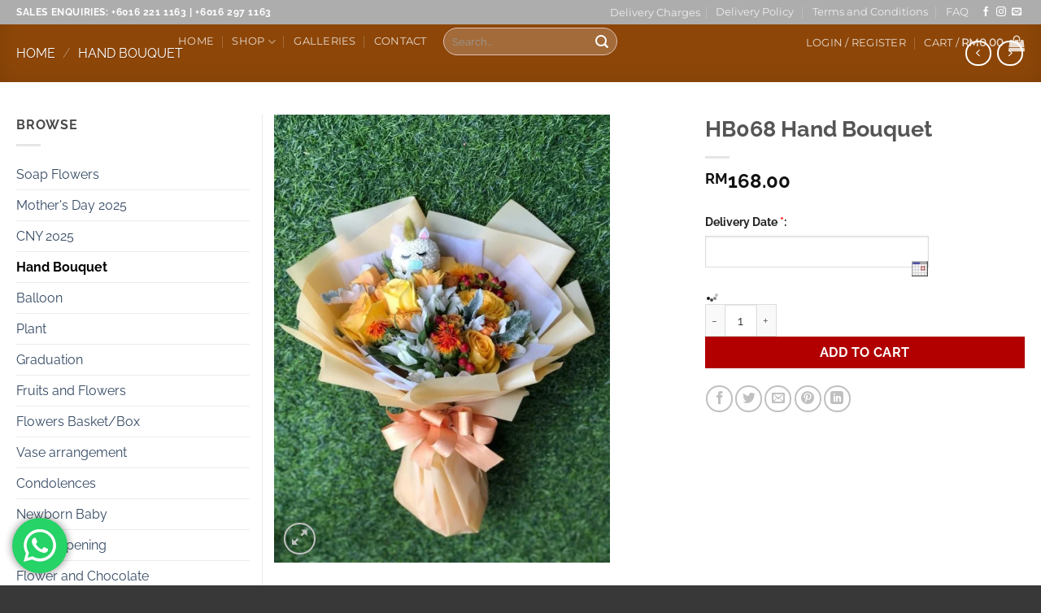

--- FILE ---
content_type: text/html; charset=UTF-8
request_url: https://mypreciouspetals.com.my/product/hb068-hand-bouquet/
body_size: 49014
content:
<!DOCTYPE html>
<html lang="en-US" class="loading-site no-js">
<head><meta charset="UTF-8" /><script>if(navigator.userAgent.match(/MSIE|Internet Explorer/i)||navigator.userAgent.match(/Trident\/7\..*?rv:11/i)){var href=document.location.href;if(!href.match(/[?&]nowprocket/)){if(href.indexOf("?")==-1){if(href.indexOf("#")==-1){document.location.href=href+"?nowprocket=1"}else{document.location.href=href.replace("#","?nowprocket=1#")}}else{if(href.indexOf("#")==-1){document.location.href=href+"&nowprocket=1"}else{document.location.href=href.replace("#","&nowprocket=1#")}}}}</script><script>(()=>{class RocketLazyLoadScripts{constructor(){this.v="2.0.4",this.userEvents=["keydown","keyup","mousedown","mouseup","mousemove","mouseover","mouseout","touchmove","touchstart","touchend","touchcancel","wheel","click","dblclick","input"],this.attributeEvents=["onblur","onclick","oncontextmenu","ondblclick","onfocus","onmousedown","onmouseenter","onmouseleave","onmousemove","onmouseout","onmouseover","onmouseup","onmousewheel","onscroll","onsubmit"]}async t(){this.i(),this.o(),/iP(ad|hone)/.test(navigator.userAgent)&&this.h(),this.u(),this.l(this),this.m(),this.k(this),this.p(this),this._(),await Promise.all([this.R(),this.L()]),this.lastBreath=Date.now(),this.S(this),this.P(),this.D(),this.O(),this.M(),await this.C(this.delayedScripts.normal),await this.C(this.delayedScripts.defer),await this.C(this.delayedScripts.async),await this.T(),await this.F(),await this.j(),await this.A(),window.dispatchEvent(new Event("rocket-allScriptsLoaded")),this.everythingLoaded=!0,this.lastTouchEnd&&await new Promise(t=>setTimeout(t,500-Date.now()+this.lastTouchEnd)),this.I(),this.H(),this.U(),this.W()}i(){this.CSPIssue=sessionStorage.getItem("rocketCSPIssue"),document.addEventListener("securitypolicyviolation",t=>{this.CSPIssue||"script-src-elem"!==t.violatedDirective||"data"!==t.blockedURI||(this.CSPIssue=!0,sessionStorage.setItem("rocketCSPIssue",!0))},{isRocket:!0})}o(){window.addEventListener("pageshow",t=>{this.persisted=t.persisted,this.realWindowLoadedFired=!0},{isRocket:!0}),window.addEventListener("pagehide",()=>{this.onFirstUserAction=null},{isRocket:!0})}h(){let t;function e(e){t=e}window.addEventListener("touchstart",e,{isRocket:!0}),window.addEventListener("touchend",function i(o){o.changedTouches[0]&&t.changedTouches[0]&&Math.abs(o.changedTouches[0].pageX-t.changedTouches[0].pageX)<10&&Math.abs(o.changedTouches[0].pageY-t.changedTouches[0].pageY)<10&&o.timeStamp-t.timeStamp<200&&(window.removeEventListener("touchstart",e,{isRocket:!0}),window.removeEventListener("touchend",i,{isRocket:!0}),"INPUT"===o.target.tagName&&"text"===o.target.type||(o.target.dispatchEvent(new TouchEvent("touchend",{target:o.target,bubbles:!0})),o.target.dispatchEvent(new MouseEvent("mouseover",{target:o.target,bubbles:!0})),o.target.dispatchEvent(new PointerEvent("click",{target:o.target,bubbles:!0,cancelable:!0,detail:1,clientX:o.changedTouches[0].clientX,clientY:o.changedTouches[0].clientY})),event.preventDefault()))},{isRocket:!0})}q(t){this.userActionTriggered||("mousemove"!==t.type||this.firstMousemoveIgnored?"keyup"===t.type||"mouseover"===t.type||"mouseout"===t.type||(this.userActionTriggered=!0,this.onFirstUserAction&&this.onFirstUserAction()):this.firstMousemoveIgnored=!0),"click"===t.type&&t.preventDefault(),t.stopPropagation(),t.stopImmediatePropagation(),"touchstart"===this.lastEvent&&"touchend"===t.type&&(this.lastTouchEnd=Date.now()),"click"===t.type&&(this.lastTouchEnd=0),this.lastEvent=t.type,t.composedPath&&t.composedPath()[0].getRootNode()instanceof ShadowRoot&&(t.rocketTarget=t.composedPath()[0]),this.savedUserEvents.push(t)}u(){this.savedUserEvents=[],this.userEventHandler=this.q.bind(this),this.userEvents.forEach(t=>window.addEventListener(t,this.userEventHandler,{passive:!1,isRocket:!0})),document.addEventListener("visibilitychange",this.userEventHandler,{isRocket:!0})}U(){this.userEvents.forEach(t=>window.removeEventListener(t,this.userEventHandler,{passive:!1,isRocket:!0})),document.removeEventListener("visibilitychange",this.userEventHandler,{isRocket:!0}),this.savedUserEvents.forEach(t=>{(t.rocketTarget||t.target).dispatchEvent(new window[t.constructor.name](t.type,t))})}m(){const t="return false",e=Array.from(this.attributeEvents,t=>"data-rocket-"+t),i="["+this.attributeEvents.join("],[")+"]",o="[data-rocket-"+this.attributeEvents.join("],[data-rocket-")+"]",s=(e,i,o)=>{o&&o!==t&&(e.setAttribute("data-rocket-"+i,o),e["rocket"+i]=new Function("event",o),e.setAttribute(i,t))};new MutationObserver(t=>{for(const n of t)"attributes"===n.type&&(n.attributeName.startsWith("data-rocket-")||this.everythingLoaded?n.attributeName.startsWith("data-rocket-")&&this.everythingLoaded&&this.N(n.target,n.attributeName.substring(12)):s(n.target,n.attributeName,n.target.getAttribute(n.attributeName))),"childList"===n.type&&n.addedNodes.forEach(t=>{if(t.nodeType===Node.ELEMENT_NODE)if(this.everythingLoaded)for(const i of[t,...t.querySelectorAll(o)])for(const t of i.getAttributeNames())e.includes(t)&&this.N(i,t.substring(12));else for(const e of[t,...t.querySelectorAll(i)])for(const t of e.getAttributeNames())this.attributeEvents.includes(t)&&s(e,t,e.getAttribute(t))})}).observe(document,{subtree:!0,childList:!0,attributeFilter:[...this.attributeEvents,...e]})}I(){this.attributeEvents.forEach(t=>{document.querySelectorAll("[data-rocket-"+t+"]").forEach(e=>{this.N(e,t)})})}N(t,e){const i=t.getAttribute("data-rocket-"+e);i&&(t.setAttribute(e,i),t.removeAttribute("data-rocket-"+e))}k(t){Object.defineProperty(HTMLElement.prototype,"onclick",{get(){return this.rocketonclick||null},set(e){this.rocketonclick=e,this.setAttribute(t.everythingLoaded?"onclick":"data-rocket-onclick","this.rocketonclick(event)")}})}S(t){function e(e,i){let o=e[i];e[i]=null,Object.defineProperty(e,i,{get:()=>o,set(s){t.everythingLoaded?o=s:e["rocket"+i]=o=s}})}e(document,"onreadystatechange"),e(window,"onload"),e(window,"onpageshow");try{Object.defineProperty(document,"readyState",{get:()=>t.rocketReadyState,set(e){t.rocketReadyState=e},configurable:!0}),document.readyState="loading"}catch(t){console.log("WPRocket DJE readyState conflict, bypassing")}}l(t){this.originalAddEventListener=EventTarget.prototype.addEventListener,this.originalRemoveEventListener=EventTarget.prototype.removeEventListener,this.savedEventListeners=[],EventTarget.prototype.addEventListener=function(e,i,o){o&&o.isRocket||!t.B(e,this)&&!t.userEvents.includes(e)||t.B(e,this)&&!t.userActionTriggered||e.startsWith("rocket-")||t.everythingLoaded?t.originalAddEventListener.call(this,e,i,o):(t.savedEventListeners.push({target:this,remove:!1,type:e,func:i,options:o}),"mouseenter"!==e&&"mouseleave"!==e||t.originalAddEventListener.call(this,e,t.savedUserEvents.push,o))},EventTarget.prototype.removeEventListener=function(e,i,o){o&&o.isRocket||!t.B(e,this)&&!t.userEvents.includes(e)||t.B(e,this)&&!t.userActionTriggered||e.startsWith("rocket-")||t.everythingLoaded?t.originalRemoveEventListener.call(this,e,i,o):t.savedEventListeners.push({target:this,remove:!0,type:e,func:i,options:o})}}J(t,e){this.savedEventListeners=this.savedEventListeners.filter(i=>{let o=i.type,s=i.target||window;return e!==o||t!==s||(this.B(o,s)&&(i.type="rocket-"+o),this.$(i),!1)})}H(){EventTarget.prototype.addEventListener=this.originalAddEventListener,EventTarget.prototype.removeEventListener=this.originalRemoveEventListener,this.savedEventListeners.forEach(t=>this.$(t))}$(t){t.remove?this.originalRemoveEventListener.call(t.target,t.type,t.func,t.options):this.originalAddEventListener.call(t.target,t.type,t.func,t.options)}p(t){let e;function i(e){return t.everythingLoaded?e:e.split(" ").map(t=>"load"===t||t.startsWith("load.")?"rocket-jquery-load":t).join(" ")}function o(o){function s(e){const s=o.fn[e];o.fn[e]=o.fn.init.prototype[e]=function(){return this[0]===window&&t.userActionTriggered&&("string"==typeof arguments[0]||arguments[0]instanceof String?arguments[0]=i(arguments[0]):"object"==typeof arguments[0]&&Object.keys(arguments[0]).forEach(t=>{const e=arguments[0][t];delete arguments[0][t],arguments[0][i(t)]=e})),s.apply(this,arguments),this}}if(o&&o.fn&&!t.allJQueries.includes(o)){const e={DOMContentLoaded:[],"rocket-DOMContentLoaded":[]};for(const t in e)document.addEventListener(t,()=>{e[t].forEach(t=>t())},{isRocket:!0});o.fn.ready=o.fn.init.prototype.ready=function(i){function s(){parseInt(o.fn.jquery)>2?setTimeout(()=>i.bind(document)(o)):i.bind(document)(o)}return"function"==typeof i&&(t.realDomReadyFired?!t.userActionTriggered||t.fauxDomReadyFired?s():e["rocket-DOMContentLoaded"].push(s):e.DOMContentLoaded.push(s)),o([])},s("on"),s("one"),s("off"),t.allJQueries.push(o)}e=o}t.allJQueries=[],o(window.jQuery),Object.defineProperty(window,"jQuery",{get:()=>e,set(t){o(t)}})}P(){const t=new Map;document.write=document.writeln=function(e){const i=document.currentScript,o=document.createRange(),s=i.parentElement;let n=t.get(i);void 0===n&&(n=i.nextSibling,t.set(i,n));const c=document.createDocumentFragment();o.setStart(c,0),c.appendChild(o.createContextualFragment(e)),s.insertBefore(c,n)}}async R(){return new Promise(t=>{this.userActionTriggered?t():this.onFirstUserAction=t})}async L(){return new Promise(t=>{document.addEventListener("DOMContentLoaded",()=>{this.realDomReadyFired=!0,t()},{isRocket:!0})})}async j(){return this.realWindowLoadedFired?Promise.resolve():new Promise(t=>{window.addEventListener("load",t,{isRocket:!0})})}M(){this.pendingScripts=[];this.scriptsMutationObserver=new MutationObserver(t=>{for(const e of t)e.addedNodes.forEach(t=>{"SCRIPT"!==t.tagName||t.noModule||t.isWPRocket||this.pendingScripts.push({script:t,promise:new Promise(e=>{const i=()=>{const i=this.pendingScripts.findIndex(e=>e.script===t);i>=0&&this.pendingScripts.splice(i,1),e()};t.addEventListener("load",i,{isRocket:!0}),t.addEventListener("error",i,{isRocket:!0}),setTimeout(i,1e3)})})})}),this.scriptsMutationObserver.observe(document,{childList:!0,subtree:!0})}async F(){await this.X(),this.pendingScripts.length?(await this.pendingScripts[0].promise,await this.F()):this.scriptsMutationObserver.disconnect()}D(){this.delayedScripts={normal:[],async:[],defer:[]},document.querySelectorAll("script[type$=rocketlazyloadscript]").forEach(t=>{t.hasAttribute("data-rocket-src")?t.hasAttribute("async")&&!1!==t.async?this.delayedScripts.async.push(t):t.hasAttribute("defer")&&!1!==t.defer||"module"===t.getAttribute("data-rocket-type")?this.delayedScripts.defer.push(t):this.delayedScripts.normal.push(t):this.delayedScripts.normal.push(t)})}async _(){await this.L();let t=[];document.querySelectorAll("script[type$=rocketlazyloadscript][data-rocket-src]").forEach(e=>{let i=e.getAttribute("data-rocket-src");if(i&&!i.startsWith("data:")){i.startsWith("//")&&(i=location.protocol+i);try{const o=new URL(i).origin;o!==location.origin&&t.push({src:o,crossOrigin:e.crossOrigin||"module"===e.getAttribute("data-rocket-type")})}catch(t){}}}),t=[...new Map(t.map(t=>[JSON.stringify(t),t])).values()],this.Y(t,"preconnect")}async G(t){if(await this.K(),!0!==t.noModule||!("noModule"in HTMLScriptElement.prototype))return new Promise(e=>{let i;function o(){(i||t).setAttribute("data-rocket-status","executed"),e()}try{if(navigator.userAgent.includes("Firefox/")||""===navigator.vendor||this.CSPIssue)i=document.createElement("script"),[...t.attributes].forEach(t=>{let e=t.nodeName;"type"!==e&&("data-rocket-type"===e&&(e="type"),"data-rocket-src"===e&&(e="src"),i.setAttribute(e,t.nodeValue))}),t.text&&(i.text=t.text),t.nonce&&(i.nonce=t.nonce),i.hasAttribute("src")?(i.addEventListener("load",o,{isRocket:!0}),i.addEventListener("error",()=>{i.setAttribute("data-rocket-status","failed-network"),e()},{isRocket:!0}),setTimeout(()=>{i.isConnected||e()},1)):(i.text=t.text,o()),i.isWPRocket=!0,t.parentNode.replaceChild(i,t);else{const i=t.getAttribute("data-rocket-type"),s=t.getAttribute("data-rocket-src");i?(t.type=i,t.removeAttribute("data-rocket-type")):t.removeAttribute("type"),t.addEventListener("load",o,{isRocket:!0}),t.addEventListener("error",i=>{this.CSPIssue&&i.target.src.startsWith("data:")?(console.log("WPRocket: CSP fallback activated"),t.removeAttribute("src"),this.G(t).then(e)):(t.setAttribute("data-rocket-status","failed-network"),e())},{isRocket:!0}),s?(t.fetchPriority="high",t.removeAttribute("data-rocket-src"),t.src=s):t.src="data:text/javascript;base64,"+window.btoa(unescape(encodeURIComponent(t.text)))}}catch(i){t.setAttribute("data-rocket-status","failed-transform"),e()}});t.setAttribute("data-rocket-status","skipped")}async C(t){const e=t.shift();return e?(e.isConnected&&await this.G(e),this.C(t)):Promise.resolve()}O(){this.Y([...this.delayedScripts.normal,...this.delayedScripts.defer,...this.delayedScripts.async],"preload")}Y(t,e){this.trash=this.trash||[];let i=!0;var o=document.createDocumentFragment();t.forEach(t=>{const s=t.getAttribute&&t.getAttribute("data-rocket-src")||t.src;if(s&&!s.startsWith("data:")){const n=document.createElement("link");n.href=s,n.rel=e,"preconnect"!==e&&(n.as="script",n.fetchPriority=i?"high":"low"),t.getAttribute&&"module"===t.getAttribute("data-rocket-type")&&(n.crossOrigin=!0),t.crossOrigin&&(n.crossOrigin=t.crossOrigin),t.integrity&&(n.integrity=t.integrity),t.nonce&&(n.nonce=t.nonce),o.appendChild(n),this.trash.push(n),i=!1}}),document.head.appendChild(o)}W(){this.trash.forEach(t=>t.remove())}async T(){try{document.readyState="interactive"}catch(t){}this.fauxDomReadyFired=!0;try{await this.K(),this.J(document,"readystatechange"),document.dispatchEvent(new Event("rocket-readystatechange")),await this.K(),document.rocketonreadystatechange&&document.rocketonreadystatechange(),await this.K(),this.J(document,"DOMContentLoaded"),document.dispatchEvent(new Event("rocket-DOMContentLoaded")),await this.K(),this.J(window,"DOMContentLoaded"),window.dispatchEvent(new Event("rocket-DOMContentLoaded"))}catch(t){console.error(t)}}async A(){try{document.readyState="complete"}catch(t){}try{await this.K(),this.J(document,"readystatechange"),document.dispatchEvent(new Event("rocket-readystatechange")),await this.K(),document.rocketonreadystatechange&&document.rocketonreadystatechange(),await this.K(),this.J(window,"load"),window.dispatchEvent(new Event("rocket-load")),await this.K(),window.rocketonload&&window.rocketonload(),await this.K(),this.allJQueries.forEach(t=>t(window).trigger("rocket-jquery-load")),await this.K(),this.J(window,"pageshow");const t=new Event("rocket-pageshow");t.persisted=this.persisted,window.dispatchEvent(t),await this.K(),window.rocketonpageshow&&window.rocketonpageshow({persisted:this.persisted})}catch(t){console.error(t)}}async K(){Date.now()-this.lastBreath>45&&(await this.X(),this.lastBreath=Date.now())}async X(){return document.hidden?new Promise(t=>setTimeout(t)):new Promise(t=>requestAnimationFrame(t))}B(t,e){return e===document&&"readystatechange"===t||(e===document&&"DOMContentLoaded"===t||(e===window&&"DOMContentLoaded"===t||(e===window&&"load"===t||e===window&&"pageshow"===t)))}static run(){(new RocketLazyLoadScripts).t()}}RocketLazyLoadScripts.run()})();</script>
	
	<link rel="profile" href="https://gmpg.org/xfn/11" />
	<link rel="pingback" href="https://mypreciouspetals.com.my/xmlrpc.php" />

					<script type="rocketlazyloadscript">document.documentElement.className = document.documentElement.className + ' yes-js js_active js'</script>
			<script type="rocketlazyloadscript">(function(html){html.className = html.className.replace(/\bno-js\b/,'js')})(document.documentElement);</script>
<title>HB068 Hand Bouquet &#8211; My Precious Petals Sdn Bhd</title>
<link crossorigin data-rocket-preload as="font" href="https://mypreciouspetals.com.my/wp-content/fonts/raleway/1Ptug8zYS_SKggPNyC0ITw.woff2" rel="preload">
<link crossorigin data-rocket-preload as="font" href="https://mypreciouspetals.com.my/wp-content/fonts/montserrat/JTUHjIg1_i6t8kCHKm4532VJOt5-QNFgpCtr6Hw5aXo.woff2" rel="preload"><link rel="preload" data-rocket-preload as="image" href="https://137.59.110.65/~mypreciouspetals/wp-content/uploads/2017/11/headershop.jpg" fetchpriority="high">
<style>
#wpadminbar #wp-admin-bar-wccp_free_top_button .ab-icon:before {
	content: "\f160";
	color: #02CA02;
	top: 3px;
}
#wpadminbar #wp-admin-bar-wccp_free_top_button .ab-icon {
	transform: rotate(45deg);
}
</style>
<meta name='robots' content='max-image-preview:large' />
	<style>img:is([sizes="auto" i], [sizes^="auto," i]) { contain-intrinsic-size: 3000px 1500px }</style>
	<meta name="viewport" content="width=device-width, initial-scale=1" /><link rel='dns-prefetch' href='//platform-api.sharethis.com' />

<link rel='prefetch' href='https://mypreciouspetals.com.my/wp-content/themes/flatsome/assets/js/flatsome.js?ver=e2eddd6c228105dac048' />
<link rel='prefetch' href='https://mypreciouspetals.com.my/wp-content/themes/flatsome/assets/js/chunk.slider.js?ver=3.20.2' />
<link rel='prefetch' href='https://mypreciouspetals.com.my/wp-content/themes/flatsome/assets/js/chunk.popups.js?ver=3.20.2' />
<link rel='prefetch' href='https://mypreciouspetals.com.my/wp-content/themes/flatsome/assets/js/chunk.tooltips.js?ver=3.20.2' />
<link rel='prefetch' href='https://mypreciouspetals.com.my/wp-content/themes/flatsome/assets/js/woocommerce.js?ver=1c9be63d628ff7c3ff4c' />
<link rel="alternate" type="application/rss+xml" title="My Precious Petals Sdn Bhd &raquo; Feed" href="https://mypreciouspetals.com.my/feed/" />
<link rel="alternate" type="application/rss+xml" title="My Precious Petals Sdn Bhd &raquo; Comments Feed" href="https://mypreciouspetals.com.my/comments/feed/" />
<link rel="alternate" type="application/rss+xml" title="My Precious Petals Sdn Bhd &raquo; HB068 Hand Bouquet Comments Feed" href="https://mypreciouspetals.com.my/product/hb068-hand-bouquet/feed/" />
<link data-minify="1" rel='stylesheet' id='ht_ctc_main_css-css' href='https://mypreciouspetals.com.my/wp-content/cache/min/1/wp-content/plugins/click-to-chat-for-whatsapp/new/inc/assets/css/main.css?ver=1760776300' type='text/css' media='all' />
<link rel='stylesheet' id='sbi_styles-css' href='https://mypreciouspetals.com.my/wp-content/cache/background-css/1/mypreciouspetals.com.my/wp-content/plugins/instagram-feed/css/sbi-styles.min.css?ver=6.6.1&wpr_t=1768732092' type='text/css' media='all' />
<style id='wp-emoji-styles-inline-css' type='text/css'>

	img.wp-smiley, img.emoji {
		display: inline !important;
		border: none !important;
		box-shadow: none !important;
		height: 1em !important;
		width: 1em !important;
		margin: 0 0.07em !important;
		vertical-align: -0.1em !important;
		background: none !important;
		padding: 0 !important;
	}
</style>
<style id='wp-block-library-inline-css' type='text/css'>
:root{--wp-admin-theme-color:#007cba;--wp-admin-theme-color--rgb:0,124,186;--wp-admin-theme-color-darker-10:#006ba1;--wp-admin-theme-color-darker-10--rgb:0,107,161;--wp-admin-theme-color-darker-20:#005a87;--wp-admin-theme-color-darker-20--rgb:0,90,135;--wp-admin-border-width-focus:2px;--wp-block-synced-color:#7a00df;--wp-block-synced-color--rgb:122,0,223;--wp-bound-block-color:var(--wp-block-synced-color)}@media (min-resolution:192dpi){:root{--wp-admin-border-width-focus:1.5px}}.wp-element-button{cursor:pointer}:root{--wp--preset--font-size--normal:16px;--wp--preset--font-size--huge:42px}:root .has-very-light-gray-background-color{background-color:#eee}:root .has-very-dark-gray-background-color{background-color:#313131}:root .has-very-light-gray-color{color:#eee}:root .has-very-dark-gray-color{color:#313131}:root .has-vivid-green-cyan-to-vivid-cyan-blue-gradient-background{background:linear-gradient(135deg,#00d084,#0693e3)}:root .has-purple-crush-gradient-background{background:linear-gradient(135deg,#34e2e4,#4721fb 50%,#ab1dfe)}:root .has-hazy-dawn-gradient-background{background:linear-gradient(135deg,#faaca8,#dad0ec)}:root .has-subdued-olive-gradient-background{background:linear-gradient(135deg,#fafae1,#67a671)}:root .has-atomic-cream-gradient-background{background:linear-gradient(135deg,#fdd79a,#004a59)}:root .has-nightshade-gradient-background{background:linear-gradient(135deg,#330968,#31cdcf)}:root .has-midnight-gradient-background{background:linear-gradient(135deg,#020381,#2874fc)}.has-regular-font-size{font-size:1em}.has-larger-font-size{font-size:2.625em}.has-normal-font-size{font-size:var(--wp--preset--font-size--normal)}.has-huge-font-size{font-size:var(--wp--preset--font-size--huge)}.has-text-align-center{text-align:center}.has-text-align-left{text-align:left}.has-text-align-right{text-align:right}#end-resizable-editor-section{display:none}.aligncenter{clear:both}.items-justified-left{justify-content:flex-start}.items-justified-center{justify-content:center}.items-justified-right{justify-content:flex-end}.items-justified-space-between{justify-content:space-between}.screen-reader-text{border:0;clip:rect(1px,1px,1px,1px);clip-path:inset(50%);height:1px;margin:-1px;overflow:hidden;padding:0;position:absolute;width:1px;word-wrap:normal!important}.screen-reader-text:focus{background-color:#ddd;clip:auto!important;clip-path:none;color:#444;display:block;font-size:1em;height:auto;left:5px;line-height:normal;padding:15px 23px 14px;text-decoration:none;top:5px;width:auto;z-index:100000}html :where(.has-border-color){border-style:solid}html :where([style*=border-top-color]){border-top-style:solid}html :where([style*=border-right-color]){border-right-style:solid}html :where([style*=border-bottom-color]){border-bottom-style:solid}html :where([style*=border-left-color]){border-left-style:solid}html :where([style*=border-width]){border-style:solid}html :where([style*=border-top-width]){border-top-style:solid}html :where([style*=border-right-width]){border-right-style:solid}html :where([style*=border-bottom-width]){border-bottom-style:solid}html :where([style*=border-left-width]){border-left-style:solid}html :where(img[class*=wp-image-]){height:auto;max-width:100%}:where(figure){margin:0 0 1em}html :where(.is-position-sticky){--wp-admin--admin-bar--position-offset:var(--wp-admin--admin-bar--height,0px)}@media screen and (max-width:600px){html :where(.is-position-sticky){--wp-admin--admin-bar--position-offset:0px}}
</style>
<link rel='stylesheet' id='share-this-share-buttons-sticky-css' href='https://mypreciouspetals.com.my/wp-content/plugins/sharethis-share-buttons/css/mu-style.css?ver=1760775972' type='text/css' media='all' />
<link rel='stylesheet' id='photoswipe-css' href='https://mypreciouspetals.com.my/wp-content/cache/background-css/1/mypreciouspetals.com.my/wp-content/plugins/woocommerce/assets/css/photoswipe/photoswipe.min.css?ver=9.5.2&wpr_t=1768732092' type='text/css' media='all' />
<link rel='stylesheet' id='photoswipe-default-skin-css' href='https://mypreciouspetals.com.my/wp-content/cache/background-css/1/mypreciouspetals.com.my/wp-content/plugins/woocommerce/assets/css/photoswipe/default-skin/default-skin.min.css?ver=9.5.2&wpr_t=1768732092' type='text/css' media='all' />
<style id='woocommerce-inline-inline-css' type='text/css'>
.woocommerce form .form-row .required { visibility: visible; }
</style>
<link data-minify="1" rel='stylesheet' id='flatsome-woocommerce-wishlist-css' href='https://mypreciouspetals.com.my/wp-content/cache/min/1/wp-content/themes/flatsome/inc/integrations/wc-yith-wishlist/wishlist.css?ver=1760776300' type='text/css' media='all' />
<link data-minify="1" rel='stylesheet' id='prdd-jquery-ui-css' href='https://mypreciouspetals.com.my/wp-content/cache/background-css/1/mypreciouspetals.com.my/wp-content/cache/min/1/wp-content/plugins/product-delivery-date/css/themes/smoothness/jquery-ui.css?ver=1760776300&wpr_t=1768732092' type='text/css' media='' />
<link data-minify="1" rel='stylesheet' id='prdd-css' href='https://mypreciouspetals.com.my/wp-content/cache/min/1/wp-content/plugins/product-delivery-date/css/prdd.css?ver=1760776300' type='text/css' media='' />
<link data-minify="1" rel='stylesheet' id='prdd-datepicker-css' href='https://mypreciouspetals.com.my/wp-content/cache/min/1/wp-content/plugins/product-delivery-date/css/datepicker.css?ver=1760776300' type='text/css' media='' />
<link data-minify="1" rel='stylesheet' id='flatsome-main-css' href='https://mypreciouspetals.com.my/wp-content/cache/background-css/1/mypreciouspetals.com.my/wp-content/cache/min/1/wp-content/themes/flatsome/assets/css/flatsome.css?ver=1760776300&wpr_t=1768732092' type='text/css' media='all' />
<style id='flatsome-main-inline-css' type='text/css'>
@font-face {
				font-family: "fl-icons";
				font-display: block;
				src: url(https://mypreciouspetals.com.my/wp-content/themes/flatsome/assets/css/icons/fl-icons.eot?v=3.20.2);
				src:
					url(https://mypreciouspetals.com.my/wp-content/themes/flatsome/assets/css/icons/fl-icons.eot#iefix?v=3.20.2) format("embedded-opentype"),
					url(https://mypreciouspetals.com.my/wp-content/themes/flatsome/assets/css/icons/fl-icons.woff2?v=3.20.2) format("woff2"),
					url(https://mypreciouspetals.com.my/wp-content/themes/flatsome/assets/css/icons/fl-icons.ttf?v=3.20.2) format("truetype"),
					url(https://mypreciouspetals.com.my/wp-content/themes/flatsome/assets/css/icons/fl-icons.woff?v=3.20.2) format("woff"),
					url(https://mypreciouspetals.com.my/wp-content/themes/flatsome/assets/css/icons/fl-icons.svg?v=3.20.2#fl-icons) format("svg");
			}
</style>
<link data-minify="1" rel='stylesheet' id='flatsome-shop-css' href='https://mypreciouspetals.com.my/wp-content/cache/min/1/wp-content/themes/flatsome/assets/css/flatsome-shop.css?ver=1760776300' type='text/css' media='all' />
<link data-minify="1" rel='stylesheet' id='flatsome-style-css' href='https://mypreciouspetals.com.my/wp-content/cache/min/1/wp-content/themes/mypreciouspetals/style.css?ver=1760776300' type='text/css' media='all' />
<style id='rocket-lazyload-inline-css' type='text/css'>
.rll-youtube-player{position:relative;padding-bottom:56.23%;height:0;overflow:hidden;max-width:100%;}.rll-youtube-player:focus-within{outline: 2px solid currentColor;outline-offset: 5px;}.rll-youtube-player iframe{position:absolute;top:0;left:0;width:100%;height:100%;z-index:100;background:0 0}.rll-youtube-player img{bottom:0;display:block;left:0;margin:auto;max-width:100%;width:100%;position:absolute;right:0;top:0;border:none;height:auto;-webkit-transition:.4s all;-moz-transition:.4s all;transition:.4s all}.rll-youtube-player img:hover{-webkit-filter:brightness(75%)}.rll-youtube-player .play{height:100%;width:100%;left:0;top:0;position:absolute;background:var(--wpr-bg-2eebe09c-ddf3-4e2a-bc4c-acd5180723b2) no-repeat center;background-color: transparent !important;cursor:pointer;border:none;}
</style>
<script type="rocketlazyloadscript" data-rocket-type="text/javascript">
            window._nslDOMReady = function (callback) {
                if ( document.readyState === "complete" || document.readyState === "interactive" ) {
                    callback();
                } else {
                    document.addEventListener( "DOMContentLoaded", callback );
                }
            };
            </script><script type="text/javascript" src="https://mypreciouspetals.com.my/wp-includes/js/jquery/jquery.min.js?ver=3.7.1" id="jquery-core-js" data-rocket-defer defer></script>
<script type="text/javascript" src="https://mypreciouspetals.com.my/wp-includes/js/jquery/jquery-migrate.min.js?ver=3.4.1" id="jquery-migrate-js" data-rocket-defer defer></script>
<script type="rocketlazyloadscript" data-minify="1" data-rocket-type="text/javascript" data-rocket-src="https://mypreciouspetals.com.my/wp-content/cache/min/1/js/sharethis.js?ver=1760776300" id="share-this-share-buttons-mu-js" data-rocket-defer defer></script>
<script type="text/javascript" src="https://mypreciouspetals.com.my/wp-content/plugins/woocommerce/assets/js/jquery-blockui/jquery.blockUI.min.js?ver=2.7.0-wc.9.5.2" id="jquery-blockui-js" data-wp-strategy="defer" data-rocket-defer defer></script>
<script type="text/javascript" id="wc-add-to-cart-js-extra">
/* <![CDATA[ */
var wc_add_to_cart_params = {"ajax_url":"\/wp-admin\/admin-ajax.php","wc_ajax_url":"\/?wc-ajax=%%endpoint%%","i18n_view_cart":"View cart","cart_url":"https:\/\/mypreciouspetals.com.my\/cart\/","is_cart":"","cart_redirect_after_add":"no"};
/* ]]> */
</script>
<script type="rocketlazyloadscript" data-rocket-type="text/javascript" data-rocket-src="https://mypreciouspetals.com.my/wp-content/plugins/woocommerce/assets/js/frontend/add-to-cart.min.js?ver=9.5.2" id="wc-add-to-cart-js" defer="defer" data-wp-strategy="defer"></script>
<script type="text/javascript" src="https://mypreciouspetals.com.my/wp-content/plugins/woocommerce/assets/js/photoswipe/photoswipe.min.js?ver=4.1.1-wc.9.5.2" id="photoswipe-js" defer="defer" data-wp-strategy="defer"></script>
<script type="text/javascript" src="https://mypreciouspetals.com.my/wp-content/plugins/woocommerce/assets/js/photoswipe/photoswipe-ui-default.min.js?ver=4.1.1-wc.9.5.2" id="photoswipe-ui-default-js" defer="defer" data-wp-strategy="defer"></script>
<script type="text/javascript" id="wc-single-product-js-extra">
/* <![CDATA[ */
var wc_single_product_params = {"i18n_required_rating_text":"Please select a rating","i18n_product_gallery_trigger_text":"View full-screen image gallery","review_rating_required":"yes","flexslider":{"rtl":false,"animation":"slide","smoothHeight":true,"directionNav":false,"controlNav":"thumbnails","slideshow":false,"animationSpeed":500,"animationLoop":false,"allowOneSlide":false},"zoom_enabled":"","zoom_options":[],"photoswipe_enabled":"1","photoswipe_options":{"shareEl":false,"closeOnScroll":false,"history":false,"hideAnimationDuration":0,"showAnimationDuration":0},"flexslider_enabled":""};
/* ]]> */
</script>
<script type="text/javascript" src="https://mypreciouspetals.com.my/wp-content/plugins/woocommerce/assets/js/frontend/single-product.min.js?ver=9.5.2" id="wc-single-product-js" defer="defer" data-wp-strategy="defer"></script>
<script type="text/javascript" src="https://mypreciouspetals.com.my/wp-content/plugins/woocommerce/assets/js/js-cookie/js.cookie.min.js?ver=2.1.4-wc.9.5.2" id="js-cookie-js" data-wp-strategy="defer" data-rocket-defer defer></script>
<script type="text/javascript" id="enhanced-ecommerce-google-analytics-js-extra">
/* <![CDATA[ */
var ConvAioGlobal = {"nonce":"cf9ddc70bd"};
/* ]]> */
</script>
<script type="rocketlazyloadscript" data-minify="1" data-cfasync="false" data-no-optimize="1" data-pagespeed-no-defer data-rocket-type="text/javascript" data-rocket-src="https://mypreciouspetals.com.my/wp-content/cache/min/1/wp-content/plugins/enhanced-e-commerce-for-woocommerce-store/public/js/con-gtm-google-analytics.js?ver=1760776300" id="enhanced-ecommerce-google-analytics-js" data-rocket-defer defer></script>
<script type="rocketlazyloadscript" data-cfasync="false" data-no-optimize="1" data-pagespeed-no-defer data-rocket-type="text/javascript" id="enhanced-ecommerce-google-analytics-js-after">
/* <![CDATA[ */
tvc_smd={"tvc_wcv":"9.5.2","tvc_wpv":"6.7.4","tvc_eev":"7.2.14","tvc_sub_data":{"sub_id":"83151","cu_id":"68758","pl_id":"1","ga_tra_option":"","ga_property_id":"","ga_measurement_id":"","ga_ads_id":"","ga_gmc_id":"","ga_gmc_id_p":"","op_gtag_js":"0","op_en_e_t":"0","op_rm_t_t":"0","op_dy_rm_t_t":"0","op_li_ga_wi_ads":"0","gmc_is_product_sync":"0","gmc_is_site_verified":"0","gmc_is_domain_claim":"0","gmc_product_count":"0","fb_pixel_id":""}};
/* ]]> */
</script>
<script type="rocketlazyloadscript" data-minify="1" data-rocket-type="text/javascript" data-rocket-src="https://mypreciouspetals.com.my/wp-content/cache/min/1/wp-content/plugins/product-delivery-date/js/comman.js?ver=1760776300" id="prdd-comman-js-js" data-rocket-defer defer></script>
<link rel="https://api.w.org/" href="https://mypreciouspetals.com.my/wp-json/" /><link rel="alternate" title="JSON" type="application/json" href="https://mypreciouspetals.com.my/wp-json/wp/v2/product/7189" /><link rel="EditURI" type="application/rsd+xml" title="RSD" href="https://mypreciouspetals.com.my/xmlrpc.php?rsd" />
<meta name="generator" content="WordPress 6.7.4" />
<meta name="generator" content="WooCommerce 9.5.2" />
<link rel="canonical" href="https://mypreciouspetals.com.my/product/hb068-hand-bouquet/" />
<link rel='shortlink' href='https://mypreciouspetals.com.my/?p=7189' />
<link rel="alternate" title="oEmbed (JSON)" type="application/json+oembed" href="https://mypreciouspetals.com.my/wp-json/oembed/1.0/embed?url=https%3A%2F%2Fmypreciouspetals.com.my%2Fproduct%2Fhb068-hand-bouquet%2F" />
<link rel="alternate" title="oEmbed (XML)" type="text/xml+oembed" href="https://mypreciouspetals.com.my/wp-json/oembed/1.0/embed?url=https%3A%2F%2Fmypreciouspetals.com.my%2Fproduct%2Fhb068-hand-bouquet%2F&#038;format=xml" />
<script type="rocketlazyloadscript" id="wpcp_disable_Right_Click" data-rocket-type="text/javascript">
document.ondragstart = function() { return false;}
	function nocontext(e) {
	   return false;
	}
	document.oncontextmenu = nocontext;
</script>
<link rel="apple-touch-icon" sizes="180x180" href="/wp-content/uploads/fbrfg/apple-touch-icon.png">
<link rel="icon" type="image/png" sizes="32x32" href="/wp-content/uploads/fbrfg/favicon-32x32.png">
<link rel="icon" type="image/png" sizes="16x16" href="/wp-content/uploads/fbrfg/favicon-16x16.png">
<link rel="manifest" href="/wp-content/uploads/fbrfg/site.webmanifest">
<link rel="shortcut icon" href="/wp-content/uploads/fbrfg/favicon.ico">
<meta name="msapplication-TileColor" content="#da532c">
<meta name="msapplication-config" content="/wp-content/uploads/fbrfg/browserconfig.xml">
<meta name="theme-color" content="#ffffff"><style>.woocommerce-product-gallery{ opacity: 1 !important; }</style><script type="rocketlazyloadscript" data-rocket-type='text/javascript' data-rocket-src='//platform-api.sharethis.com/js/sharethis.js#property=5a62c8b29e4d9e001224c0b7&product=sticky-share-buttons' async='async'></script>

<!-- Global site tag (gtag.js) - Google Ads: 966542020 -->
<script type="rocketlazyloadscript" async data-rocket-src="https://www.googletagmanager.com/gtag/js?id=AW-966542020"></script>
<script type="rocketlazyloadscript">
  window.dataLayer = window.dataLayer || [];
  function gtag(){dataLayer.push(arguments);}
  gtag('js', new Date());

  gtag('config', 'AW-966542020');
</script>
	<noscript><style>.woocommerce-product-gallery{ opacity: 1 !important; }</style></noscript>
	        <script type="rocketlazyloadscript" data-cfasync="false" data-no-optimize="1" data-pagespeed-no-defer>
            var tvc_lc = 'MYR';
        </script>
        <script type="rocketlazyloadscript" data-cfasync="false" data-no-optimize="1" data-pagespeed-no-defer>
            var tvc_lc = 'MYR';
        </script>
<script type="rocketlazyloadscript" data-cfasync="false" data-pagespeed-no-defer data-rocket-type="text/javascript">
      window.dataLayer = window.dataLayer || [];
      dataLayer.push({"event":"begin_datalayer","conv_track_email":"1","conv_track_phone":"1","conv_track_address":"1","conv_track_page_scroll":"1","conv_track_file_download":"1","conv_track_author":"1","conv_track_signup":"1","conv_track_signin":"1"});
    </script>    <!-- Google Tag Manager by Conversios-->
    <script type="rocketlazyloadscript">
      (function(w, d, s, l, i) {
        w[l] = w[l] || [];
        w[l].push({
          'gtm.start': new Date().getTime(),
          event: 'gtm.js'
        });
        var f = d.getElementsByTagName(s)[0],
          j = d.createElement(s),
          dl = l != 'dataLayer' ? '&l=' + l : '';
        j.async = true;
        j.src =
          'https://www.googletagmanager.com/gtm.js?id=' + i + dl;
        f.parentNode.insertBefore(j, f);
      })(window, document, 'script', 'dataLayer', 'GTM-K7X94DG');
    </script>
    <!-- End Google Tag Manager -->
      <script type="rocketlazyloadscript">
      (window.gaDevIds = window.gaDevIds || []).push('5CDcaG');
    </script>
          <script type="rocketlazyloadscript" data-cfasync="false" data-no-optimize="1" data-pagespeed-no-defer>
            var tvc_lc = 'MYR';
        </script>
        <script type="rocketlazyloadscript" data-cfasync="false" data-no-optimize="1" data-pagespeed-no-defer>
            var tvc_lc = 'MYR';
        </script>
<script type="rocketlazyloadscript" data-rocket-type="text/javascript" id="sns_global_scripts_in_head"><!-- WhatsHelp.io widget -->
<script type="text/javascript">
    (function () {
        var options = {
            facebook: "140965952590355", // Facebook page ID
            whatsapp: "+60162211163", // WhatsApp number
            call_to_action: "Message us", // Call to action
            button_color: "#FF6550", // Color of button
            position: "right", // Position may be 'right' or 'left'
            order: "whatsapp,facebook", // Order of buttons
        };
        var proto = document.location.protocol, host = "whatshelp.io", url = proto + "//static." + host;
        var s = document.createElement('script'); s.type = 'text/javascript'; s.async = true; s.src = url + '/widget-send-button/js/init.js';
        s.onload = function () { WhWidgetSendButton.init(host, proto, options); };
        var x = document.getElementsByTagName('script')[0]; x.parentNode.insertBefore(s, x);
    })();
</script>
<!-- /WhatsHelp.io widget --></script><style class='wp-fonts-local' type='text/css'>
@font-face{font-family:Inter;font-style:normal;font-weight:300 900;font-display:fallback;src:url('https://mypreciouspetals.com.my/wp-content/plugins/woocommerce/assets/fonts/Inter-VariableFont_slnt,wght.woff2') format('woff2');font-stretch:normal;}
@font-face{font-family:Cardo;font-style:normal;font-weight:400;font-display:fallback;src:url('https://mypreciouspetals.com.my/wp-content/plugins/woocommerce/assets/fonts/cardo_normal_400.woff2') format('woff2');}
</style>
<link rel="icon" href="https://mypreciouspetals.com.my/wp-content/uploads/2021/08/cropped-cropped-favicon-1-32x32.png" sizes="32x32" />
<link rel="icon" href="https://mypreciouspetals.com.my/wp-content/uploads/2021/08/cropped-cropped-favicon-1-192x192.png" sizes="192x192" />
<link rel="apple-touch-icon" href="https://mypreciouspetals.com.my/wp-content/uploads/2021/08/cropped-cropped-favicon-1-180x180.png" />
<meta name="msapplication-TileImage" content="https://mypreciouspetals.com.my/wp-content/uploads/2021/08/cropped-cropped-favicon-1-270x270.png" />
<style id="custom-css" type="text/css">:root {--primary-color: #666;--fs-color-primary: #666;--fs-color-secondary: #999;--fs-color-success: #627D47;--fs-color-alert: #b20000;--fs-color-base: #4a4a4a;--fs-experimental-link-color: #334862;--fs-experimental-link-color-hover: #111;}.tooltipster-base {--tooltip-color: #fff;--tooltip-bg-color: #000;}.off-canvas-right .mfp-content, .off-canvas-left .mfp-content {--drawer-width: 300px;}.off-canvas .mfp-content.off-canvas-cart {--drawer-width: 360px;}.container-width, .full-width .ubermenu-nav, .container, .row{max-width: 1270px}.row.row-collapse{max-width: 1240px}.row.row-small{max-width: 1262.5px}.row.row-large{max-width: 1300px}.header-main{height: 100px}#logo img{max-height: 100px}#logo{width:169px;}.header-top{min-height: 30px}.transparent .header-main{height: 0px}.transparent #logo img{max-height: 0px}.has-transparent + .page-title:first-of-type,.has-transparent + #main > .page-title,.has-transparent + #main > div > .page-title,.has-transparent + #main .page-header-wrapper:first-of-type .page-title{padding-top: 30px;}.header.show-on-scroll,.stuck .header-main{height:70px!important}.stuck #logo img{max-height: 70px!important}.search-form{ width: 28%;}.header-bg-color {background-color: rgba(255,255,255,0.9)}.header-bottom {background-color: #f1f1f1}.header-wrapper:not(.stuck) .header-main .header-nav{margin-top: 1px }@media (max-width: 549px) {.header-main{height: 70px}#logo img{max-height: 70px}}.header-top{background-color:#adadad!important;}body{font-family: Raleway, sans-serif;}body {font-weight: 400;font-style: normal;}.nav > li > a {font-family: Montserrat, sans-serif;}.mobile-sidebar-levels-2 .nav > li > ul > li > a {font-family: Montserrat, sans-serif;}.nav > li > a,.mobile-sidebar-levels-2 .nav > li > ul > li > a {font-weight: 400;font-style: normal;}h1,h2,h3,h4,h5,h6,.heading-font, .off-canvas-center .nav-sidebar.nav-vertical > li > a{font-family: Raleway, sans-serif;}h1,h2,h3,h4,h5,h6,.heading-font,.banner h1,.banner h2 {font-weight: 700;font-style: normal;}.alt-font{font-family: "Dancing Script", sans-serif;}.alt-font {font-weight: 400!important;font-style: normal!important;}.header:not(.transparent) .header-nav-main.nav > li > a {color: #020202;}.shop-page-title.featured-title .title-overlay{background-color: rgba(10,10,10,0.3);}.shop-page-title.featured-title .title-bg{background-image: var(--wpr-bg-53476902-7f1c-4487-a950-0d6925d29251);}@media screen and (min-width: 550px){.products .box-vertical .box-image{min-width: 300px!important;width: 300px!important;}}.footer-1{background-color: #383838}.absolute-footer, html{background-color: #383838}.nav-vertical-fly-out > li + li {border-top-width: 1px; border-top-style: solid;}/* Custom CSS */div#wpcf7-f8-p73-o1{ color: #999999!important;}.wpcf7-form {color: #999999 !important;}.box-excerpt{ display:none!important;}.form-flat input:not([type="submit"]), .form-flat textarea, .form-flat select {background-color: rgba(0,0,0,0.0);box-shadow: none;border-color: rgba(255,255,255,0.09);background-position: 99% 50%;color: #999999important;border-radius: 99px;}::-webkit-input-placeholder { /* WebKit browsers */color: #999999 !important;opacity: 1;}:-moz-placeholder { /* Mozilla Firefox 4 to 18 */color: #999999 !important;opacity: 1;}::-moz-placeholder { /* Mozilla Firefox 19+ */color: #999999 !important;opacity: 1;}:-ms-input-placeholder { /* Internet Explorer 10+ */color: #999999 !important;opacity: 1;}.col, .gallery-item, .columns {position: relative;margin: 0;padding: 0 15px 0px;width: 100%;}[data-icon-label]:after, .secondary.is-underline:hover, .secondary.is-outline:hover, .icon-label, .button.secondary:not(.is-outline), .button.alt:not(.is-outline), .badge-inner.on-sale, .button.checkout, .single_add_to_cart_button {background-color: #b20000;}.scroll-to-bullets a, .featured-title, .label-new.menu-item > a:after, .nav-pagination > li > .current, .nav-pagination > li > span:hover, .nav-pagination > li > a:hover, .has-hover:hover .badge-outline .badge-inner, button[type="submit"], .button.wc-forward:not(.checkout):not(.checkout-button), .button.submit-button, .button.primary:not(.is-outline), .featured-table .title, .is-outline:hover, .has-icon:hover .icon-label, .nav-dropdown-bold .nav-column li > a:hover, .nav-dropdown.nav-dropdown-bold > li > a:hover, .nav-dropdown-bold.dark .nav-column li > a:hover, .nav-dropdown.nav-dropdown-bold.dark > li > a:hover, .is-outline:hover, .tagcloud a:hover, .grid-tools a, input[type='submit']:not(.is-form), .box-badge:hover .box-text, input.button.alt, .nav-box > li > a:hover, .nav-box > li.active > a, .nav-pills > li.active > a, .current-dropdown .cart-icon strong, .cart-icon:hover strong, .nav-line-bottom > li > a:before, .nav-line-grow > li > a:before, .nav-line > li > a:before, .banner, .header-top, .slider-nav-circle .flickity-prev-next-button:hover svg, .slider-nav-circle .flickity-prev-next-button:hover .arrow, .primary.is-outline:hover, .button.primary:not(.is-outline), input[type='submit'].primary, input[type='submit'].primary, input[type='reset'].button, input[type='button'].primary, .badge-inner {background-color: #c66108;}#prdd-delivery-form {border: none!important;padding: 0!important;}.form-flat input:not([type="submit"]) {background-color: rgba(0,0,0,0.0);box-shadow: none;border-color: #dec1b8!important;background-position: 99% 50%;color: #dec1b8!important;border-radius: 99px;}.nav-dropdown {padding: 10px 0 10px;color: #777;background-color: #999999;}.prdd_start_date img {position: absolute;top: 65%!important;right: 5%;}.td1 { background-color: #d4cdcd; color: white!important; padding: 10px;}.label-new.menu-item > a:after{content:"New";}.label-hot.menu-item > a:after{content:"Hot";}.label-sale.menu-item > a:after{content:"Sale";}.label-popular.menu-item > a:after{content:"Popular";}</style>		<style type="text/css" id="wp-custom-css">
			.ui-state-active, .ui-widget-content .ui-state-active{
    background: orange !important; 
}		</style>
		<style id="kirki-inline-styles">/* cyrillic-ext */
@font-face {
  font-family: 'Raleway';
  font-style: normal;
  font-weight: 400;
  font-display: swap;
  src: url(https://mypreciouspetals.com.my/wp-content/fonts/raleway/1Ptug8zYS_SKggPNyCAIT5lu.woff2) format('woff2');
  unicode-range: U+0460-052F, U+1C80-1C8A, U+20B4, U+2DE0-2DFF, U+A640-A69F, U+FE2E-FE2F;
}
/* cyrillic */
@font-face {
  font-family: 'Raleway';
  font-style: normal;
  font-weight: 400;
  font-display: swap;
  src: url(https://mypreciouspetals.com.my/wp-content/fonts/raleway/1Ptug8zYS_SKggPNyCkIT5lu.woff2) format('woff2');
  unicode-range: U+0301, U+0400-045F, U+0490-0491, U+04B0-04B1, U+2116;
}
/* vietnamese */
@font-face {
  font-family: 'Raleway';
  font-style: normal;
  font-weight: 400;
  font-display: swap;
  src: url(https://mypreciouspetals.com.my/wp-content/fonts/raleway/1Ptug8zYS_SKggPNyCIIT5lu.woff2) format('woff2');
  unicode-range: U+0102-0103, U+0110-0111, U+0128-0129, U+0168-0169, U+01A0-01A1, U+01AF-01B0, U+0300-0301, U+0303-0304, U+0308-0309, U+0323, U+0329, U+1EA0-1EF9, U+20AB;
}
/* latin-ext */
@font-face {
  font-family: 'Raleway';
  font-style: normal;
  font-weight: 400;
  font-display: swap;
  src: url(https://mypreciouspetals.com.my/wp-content/fonts/raleway/1Ptug8zYS_SKggPNyCMIT5lu.woff2) format('woff2');
  unicode-range: U+0100-02BA, U+02BD-02C5, U+02C7-02CC, U+02CE-02D7, U+02DD-02FF, U+0304, U+0308, U+0329, U+1D00-1DBF, U+1E00-1E9F, U+1EF2-1EFF, U+2020, U+20A0-20AB, U+20AD-20C0, U+2113, U+2C60-2C7F, U+A720-A7FF;
}
/* latin */
@font-face {
  font-family: 'Raleway';
  font-style: normal;
  font-weight: 400;
  font-display: swap;
  src: url(https://mypreciouspetals.com.my/wp-content/fonts/raleway/1Ptug8zYS_SKggPNyC0ITw.woff2) format('woff2');
  unicode-range: U+0000-00FF, U+0131, U+0152-0153, U+02BB-02BC, U+02C6, U+02DA, U+02DC, U+0304, U+0308, U+0329, U+2000-206F, U+20AC, U+2122, U+2191, U+2193, U+2212, U+2215, U+FEFF, U+FFFD;
}
/* cyrillic-ext */
@font-face {
  font-family: 'Raleway';
  font-style: normal;
  font-weight: 700;
  font-display: swap;
  src: url(https://mypreciouspetals.com.my/wp-content/fonts/raleway/1Ptug8zYS_SKggPNyCAIT5lu.woff2) format('woff2');
  unicode-range: U+0460-052F, U+1C80-1C8A, U+20B4, U+2DE0-2DFF, U+A640-A69F, U+FE2E-FE2F;
}
/* cyrillic */
@font-face {
  font-family: 'Raleway';
  font-style: normal;
  font-weight: 700;
  font-display: swap;
  src: url(https://mypreciouspetals.com.my/wp-content/fonts/raleway/1Ptug8zYS_SKggPNyCkIT5lu.woff2) format('woff2');
  unicode-range: U+0301, U+0400-045F, U+0490-0491, U+04B0-04B1, U+2116;
}
/* vietnamese */
@font-face {
  font-family: 'Raleway';
  font-style: normal;
  font-weight: 700;
  font-display: swap;
  src: url(https://mypreciouspetals.com.my/wp-content/fonts/raleway/1Ptug8zYS_SKggPNyCIIT5lu.woff2) format('woff2');
  unicode-range: U+0102-0103, U+0110-0111, U+0128-0129, U+0168-0169, U+01A0-01A1, U+01AF-01B0, U+0300-0301, U+0303-0304, U+0308-0309, U+0323, U+0329, U+1EA0-1EF9, U+20AB;
}
/* latin-ext */
@font-face {
  font-family: 'Raleway';
  font-style: normal;
  font-weight: 700;
  font-display: swap;
  src: url(https://mypreciouspetals.com.my/wp-content/fonts/raleway/1Ptug8zYS_SKggPNyCMIT5lu.woff2) format('woff2');
  unicode-range: U+0100-02BA, U+02BD-02C5, U+02C7-02CC, U+02CE-02D7, U+02DD-02FF, U+0304, U+0308, U+0329, U+1D00-1DBF, U+1E00-1E9F, U+1EF2-1EFF, U+2020, U+20A0-20AB, U+20AD-20C0, U+2113, U+2C60-2C7F, U+A720-A7FF;
}
/* latin */
@font-face {
  font-family: 'Raleway';
  font-style: normal;
  font-weight: 700;
  font-display: swap;
  src: url(https://mypreciouspetals.com.my/wp-content/fonts/raleway/1Ptug8zYS_SKggPNyC0ITw.woff2) format('woff2');
  unicode-range: U+0000-00FF, U+0131, U+0152-0153, U+02BB-02BC, U+02C6, U+02DA, U+02DC, U+0304, U+0308, U+0329, U+2000-206F, U+20AC, U+2122, U+2191, U+2193, U+2212, U+2215, U+FEFF, U+FFFD;
}/* cyrillic-ext */
@font-face {
  font-family: 'Montserrat';
  font-style: normal;
  font-weight: 400;
  font-display: swap;
  src: url(https://mypreciouspetals.com.my/wp-content/fonts/montserrat/JTUHjIg1_i6t8kCHKm4532VJOt5-QNFgpCtr6Hw0aXpsog.woff2) format('woff2');
  unicode-range: U+0460-052F, U+1C80-1C8A, U+20B4, U+2DE0-2DFF, U+A640-A69F, U+FE2E-FE2F;
}
/* cyrillic */
@font-face {
  font-family: 'Montserrat';
  font-style: normal;
  font-weight: 400;
  font-display: swap;
  src: url(https://mypreciouspetals.com.my/wp-content/fonts/montserrat/JTUHjIg1_i6t8kCHKm4532VJOt5-QNFgpCtr6Hw9aXpsog.woff2) format('woff2');
  unicode-range: U+0301, U+0400-045F, U+0490-0491, U+04B0-04B1, U+2116;
}
/* vietnamese */
@font-face {
  font-family: 'Montserrat';
  font-style: normal;
  font-weight: 400;
  font-display: swap;
  src: url(https://mypreciouspetals.com.my/wp-content/fonts/montserrat/JTUHjIg1_i6t8kCHKm4532VJOt5-QNFgpCtr6Hw2aXpsog.woff2) format('woff2');
  unicode-range: U+0102-0103, U+0110-0111, U+0128-0129, U+0168-0169, U+01A0-01A1, U+01AF-01B0, U+0300-0301, U+0303-0304, U+0308-0309, U+0323, U+0329, U+1EA0-1EF9, U+20AB;
}
/* latin-ext */
@font-face {
  font-family: 'Montserrat';
  font-style: normal;
  font-weight: 400;
  font-display: swap;
  src: url(https://mypreciouspetals.com.my/wp-content/fonts/montserrat/JTUHjIg1_i6t8kCHKm4532VJOt5-QNFgpCtr6Hw3aXpsog.woff2) format('woff2');
  unicode-range: U+0100-02BA, U+02BD-02C5, U+02C7-02CC, U+02CE-02D7, U+02DD-02FF, U+0304, U+0308, U+0329, U+1D00-1DBF, U+1E00-1E9F, U+1EF2-1EFF, U+2020, U+20A0-20AB, U+20AD-20C0, U+2113, U+2C60-2C7F, U+A720-A7FF;
}
/* latin */
@font-face {
  font-family: 'Montserrat';
  font-style: normal;
  font-weight: 400;
  font-display: swap;
  src: url(https://mypreciouspetals.com.my/wp-content/fonts/montserrat/JTUHjIg1_i6t8kCHKm4532VJOt5-QNFgpCtr6Hw5aXo.woff2) format('woff2');
  unicode-range: U+0000-00FF, U+0131, U+0152-0153, U+02BB-02BC, U+02C6, U+02DA, U+02DC, U+0304, U+0308, U+0329, U+2000-206F, U+20AC, U+2122, U+2191, U+2193, U+2212, U+2215, U+FEFF, U+FFFD;
}/* vietnamese */
@font-face {
  font-family: 'Dancing Script';
  font-style: normal;
  font-weight: 400;
  font-display: swap;
  src: url(https://mypreciouspetals.com.my/wp-content/fonts/dancing-script/If2cXTr6YS-zF4S-kcSWSVi_sxjsohD9F50Ruu7BMSo3Rep8ltA.woff2) format('woff2');
  unicode-range: U+0102-0103, U+0110-0111, U+0128-0129, U+0168-0169, U+01A0-01A1, U+01AF-01B0, U+0300-0301, U+0303-0304, U+0308-0309, U+0323, U+0329, U+1EA0-1EF9, U+20AB;
}
/* latin-ext */
@font-face {
  font-family: 'Dancing Script';
  font-style: normal;
  font-weight: 400;
  font-display: swap;
  src: url(https://mypreciouspetals.com.my/wp-content/fonts/dancing-script/If2cXTr6YS-zF4S-kcSWSVi_sxjsohD9F50Ruu7BMSo3ROp8ltA.woff2) format('woff2');
  unicode-range: U+0100-02BA, U+02BD-02C5, U+02C7-02CC, U+02CE-02D7, U+02DD-02FF, U+0304, U+0308, U+0329, U+1D00-1DBF, U+1E00-1E9F, U+1EF2-1EFF, U+2020, U+20A0-20AB, U+20AD-20C0, U+2113, U+2C60-2C7F, U+A720-A7FF;
}
/* latin */
@font-face {
  font-family: 'Dancing Script';
  font-style: normal;
  font-weight: 400;
  font-display: swap;
  src: url(https://mypreciouspetals.com.my/wp-content/fonts/dancing-script/If2cXTr6YS-zF4S-kcSWSVi_sxjsohD9F50Ruu7BMSo3Sup8.woff2) format('woff2');
  unicode-range: U+0000-00FF, U+0131, U+0152-0153, U+02BB-02BC, U+02C6, U+02DA, U+02DC, U+0304, U+0308, U+0329, U+2000-206F, U+20AC, U+2122, U+2191, U+2193, U+2212, U+2215, U+FEFF, U+FFFD;
}</style><noscript><style id="rocket-lazyload-nojs-css">.rll-youtube-player, [data-lazy-src]{display:none !important;}</style></noscript><style id="wpr-lazyload-bg-container"></style><style id="wpr-lazyload-bg-exclusion">.shop-page-title.featured-title .title-bg{--wpr-bg-53476902-7f1c-4487-a950-0d6925d29251: url('https://137.59.110.65/~mypreciouspetals/wp-content/uploads/2017/11/headershop.jpg');}</style>
<noscript>
<style id="wpr-lazyload-bg-nostyle">.sbi_lb-loader span{--wpr-bg-2a1f7760-a6f5-4f0e-b7fc-3fb66578d916: url('https://mypreciouspetals.com.my/wp-content/plugins/instagram-feed/img/sbi-sprite.png');}.sbi_lb-nav span{--wpr-bg-1ca76abf-e1de-452d-bea3-dc523d21b9a2: url('https://mypreciouspetals.com.my/wp-content/plugins/instagram-feed/img/sbi-sprite.png');}button.pswp__button{--wpr-bg-1aefc40d-9da9-48c2-b7c2-230bfddcd9a5: url('https://mypreciouspetals.com.my/wp-content/plugins/woocommerce/assets/css/photoswipe/default-skin/default-skin.png');}.pswp__button,.pswp__button--arrow--left:before,.pswp__button--arrow--right:before{--wpr-bg-c6450058-8d60-4330-93e7-d463deeb8215: url('https://mypreciouspetals.com.my/wp-content/plugins/woocommerce/assets/css/photoswipe/default-skin/default-skin.png');}.pswp__preloader--active .pswp__preloader__icn{--wpr-bg-031c50f5-ab62-443d-96fb-c2fba2166bcc: url('https://mypreciouspetals.com.my/wp-content/plugins/woocommerce/assets/css/photoswipe/default-skin/preloader.gif');}.pswp--svg .pswp__button,.pswp--svg .pswp__button--arrow--left:before,.pswp--svg .pswp__button--arrow--right:before{--wpr-bg-aead634c-899c-4a98-a6cd-9e6379c508cb: url('https://mypreciouspetals.com.my/wp-content/plugins/woocommerce/assets/css/photoswipe/default-skin/default-skin.svg');}.ui-widget-content{--wpr-bg-7938cb2c-c47c-464a-8231-e67cfc71ee0a: url('https://mypreciouspetals.com.my/wp-content/plugins/product-delivery-date/css/themes/smoothness/images/ui-bg_flat_75_ffffff_40x100.png');}.ui-widget-header{--wpr-bg-c6d167eb-c131-461d-9044-e68d3966aafe: url('https://mypreciouspetals.com.my/wp-content/plugins/product-delivery-date/css/themes/smoothness/images/ui-bg_highlight-soft_75_cccccc_1x100.png');}.ui-state-default,.ui-widget-content .ui-state-default,.ui-widget-header .ui-state-default{--wpr-bg-23e470e7-3e72-48ac-bc7c-5f8576030707: url('https://mypreciouspetals.com.my/wp-content/plugins/product-delivery-date/css/themes/smoothness/images/ui-bg_glass_75_e6e6e6_1x400.png');}.ui-state-hover,.ui-widget-content .ui-state-hover,.ui-widget-header .ui-state-hover,.ui-state-focus,.ui-widget-content .ui-state-focus,.ui-widget-header .ui-state-focus{--wpr-bg-b1993122-0d28-4573-9c3b-0326a83e6266: url('https://mypreciouspetals.com.my/wp-content/plugins/product-delivery-date/css/themes/smoothness/images/ui-bg_glass_75_dadada_1x400.png');}.ui-state-active,.ui-widget-content .ui-state-active,.ui-widget-header .ui-state-active{--wpr-bg-75cd3707-bf57-4db9-8132-489cac9a12a4: url('https://mypreciouspetals.com.my/wp-content/plugins/product-delivery-date/css/themes/smoothness/images/ui-bg_glass_65_ffffff_1x400.png');}.ui-state-highlight,.ui-widget-content .ui-state-highlight,.ui-widget-header .ui-state-highlight{--wpr-bg-22bb9806-16e4-4414-9448-593dc549aff9: url('https://mypreciouspetals.com.my/wp-content/plugins/product-delivery-date/css/themes/smoothness/images/ui-bg_glass_55_fbf9ee_1x400.png');}.ui-state-error,.ui-widget-content .ui-state-error,.ui-widget-header .ui-state-error{--wpr-bg-290f449a-6b1d-48a9-b58d-ddfdf8dcede2: url('https://mypreciouspetals.com.my/wp-content/plugins/product-delivery-date/css/themes/smoothness/images/ui-bg_glass_95_fef1ec_1x400.png');}.ui-widget-overlay{--wpr-bg-efe6ccb3-76a8-47ba-ad35-cf3172668216: url('https://mypreciouspetals.com.my/wp-content/plugins/product-delivery-date/css/themes/smoothness/images/ui-bg_flat_0_aaaaaa_40x100.png');}.ui-widget-shadow{--wpr-bg-02c3ee21-da31-4b66-8804-d7f313d680d2: url('https://mypreciouspetals.com.my/wp-content/plugins/product-delivery-date/css/themes/smoothness/images/ui-bg_flat_0_aaaaaa_40x100.png');}.ui-icon{--wpr-bg-f5e6acd4-f6d4-4940-87df-31fa85f37729: url('https://mypreciouspetals.com.my/wp-content/plugins/product-delivery-date/css/themes/smoothness/images/ui-icons_222222_256x240.png');}.ui-widget-content .ui-icon{--wpr-bg-c0a34335-8183-446c-8f60-2569c3a261ab: url('https://mypreciouspetals.com.my/wp-content/plugins/product-delivery-date/css/themes/smoothness/images/ui-icons_222222_256x240.png');}.ui-widget-header .ui-icon{--wpr-bg-8f28ded8-cb6d-4185-8743-9393fcc24be2: url('https://mypreciouspetals.com.my/wp-content/plugins/product-delivery-date/css/themes/smoothness/images/ui-icons_222222_256x240.png');}.ui-state-default .ui-icon{--wpr-bg-8c78b074-dc95-47a7-90eb-f6e193fd35ff: url('https://mypreciouspetals.com.my/wp-content/plugins/product-delivery-date/css/themes/smoothness/images/ui-icons_888888_256x240.png');}.ui-state-hover .ui-icon,.ui-state-focus .ui-icon{--wpr-bg-424799b1-a4ed-4c0e-80b8-37e09d1207df: url('https://mypreciouspetals.com.my/wp-content/plugins/product-delivery-date/css/themes/smoothness/images/ui-icons_454545_256x240.png');}.ui-state-active .ui-icon{--wpr-bg-848080d2-424c-4016-93ec-f06e1a7dc3b9: url('https://mypreciouspetals.com.my/wp-content/plugins/product-delivery-date/css/themes/smoothness/images/ui-icons_454545_256x240.png');}.ui-state-highlight .ui-icon{--wpr-bg-b2ba442b-b1ec-477e-bef7-9816c989dd7c: url('https://mypreciouspetals.com.my/wp-content/plugins/product-delivery-date/css/themes/smoothness/images/ui-icons_2e83ff_256x240.png');}.ui-state-error .ui-icon,.ui-state-error-text .ui-icon{--wpr-bg-05ef388a-fded-4648-8524-eb90be00e9b2: url('https://mypreciouspetals.com.my/wp-content/plugins/product-delivery-date/css/themes/smoothness/images/ui-icons_cd0a0a_256x240.png');}.fancy-underline:after{--wpr-bg-742920f4-c567-4362-97a6-b083b4edf2cd: url('https://mypreciouspetals.com.my/wp-content/themes/flatsome/assets/img/underline.png');}.slider-style-shadow .flickity-slider>:before{--wpr-bg-4c48c1e4-d77d-4ee0-95d4-328de548bd61: url('https://mypreciouspetals.com.my/wp-content/themes/flatsome/assets/img/shadow@2x.png');}.selectBox-dropdown .selectBox-arrow{--wpr-bg-9d4786d1-4dc6-4582-95a2-40ab3d1bacea: url('https://mypreciouspetals.com.my/wp-content/plugins/yith-woocommerce-wishlist/assets/images/jquery.selectBox-arrow.gif');}div.pp_woocommerce .pp_loaderIcon::before{--wpr-bg-42f099ca-5ebd-4617-ad1a-2e2f0730c6e8: url('https://mypreciouspetals.com.my/wp-content/plugins/woocommerce/assets/images/icons/loader.svg');}.selectBox-dropdown .selectBox-arrow{--wpr-bg-c4248a98-fc3e-4cfa-9f27-47eb587e5bbf: url('https://mypreciouspetals.com.my/wp-content/plugins/yith-woocommerce-wishlist/assets/images/jquery.selectBox-arrow.png');}.selectBox-dropdown.selectBox-menuShowing .selectBox-arrow{--wpr-bg-5495f219-fefd-4ce2-bed6-55f7a58e52e7: url('https://mypreciouspetals.com.my/wp-content/plugins/yith-woocommerce-wishlist/assets/images/jquery.selectBox-arrow.png');}.rll-youtube-player .play{--wpr-bg-2eebe09c-ddf3-4e2a-bc4c-acd5180723b2: url('https://mypreciouspetals.com.my/wp-content/plugins/wp-rocket/assets/img/youtube.png');}.warning-wpcp{--wpr-bg-291c5c6e-3d09-43ac-aae6-13a101851de7: url('https://mypreciouspetals.com.my/wp-content/plugins/wp-content-copy-protector/images/warning.png');}</style>
</noscript>
<script type="application/javascript">const rocket_pairs = [{"selector":".sbi_lb-loader span","style":".sbi_lb-loader span{--wpr-bg-2a1f7760-a6f5-4f0e-b7fc-3fb66578d916: url('https:\/\/mypreciouspetals.com.my\/wp-content\/plugins\/instagram-feed\/img\/sbi-sprite.png');}","hash":"2a1f7760-a6f5-4f0e-b7fc-3fb66578d916","url":"https:\/\/mypreciouspetals.com.my\/wp-content\/plugins\/instagram-feed\/img\/sbi-sprite.png"},{"selector":".sbi_lb-nav span","style":".sbi_lb-nav span{--wpr-bg-1ca76abf-e1de-452d-bea3-dc523d21b9a2: url('https:\/\/mypreciouspetals.com.my\/wp-content\/plugins\/instagram-feed\/img\/sbi-sprite.png');}","hash":"1ca76abf-e1de-452d-bea3-dc523d21b9a2","url":"https:\/\/mypreciouspetals.com.my\/wp-content\/plugins\/instagram-feed\/img\/sbi-sprite.png"},{"selector":"button.pswp__button","style":"button.pswp__button{--wpr-bg-1aefc40d-9da9-48c2-b7c2-230bfddcd9a5: url('https:\/\/mypreciouspetals.com.my\/wp-content\/plugins\/woocommerce\/assets\/css\/photoswipe\/default-skin\/default-skin.png');}","hash":"1aefc40d-9da9-48c2-b7c2-230bfddcd9a5","url":"https:\/\/mypreciouspetals.com.my\/wp-content\/plugins\/woocommerce\/assets\/css\/photoswipe\/default-skin\/default-skin.png"},{"selector":".pswp__button,.pswp__button--arrow--left,.pswp__button--arrow--right","style":".pswp__button,.pswp__button--arrow--left:before,.pswp__button--arrow--right:before{--wpr-bg-c6450058-8d60-4330-93e7-d463deeb8215: url('https:\/\/mypreciouspetals.com.my\/wp-content\/plugins\/woocommerce\/assets\/css\/photoswipe\/default-skin\/default-skin.png');}","hash":"c6450058-8d60-4330-93e7-d463deeb8215","url":"https:\/\/mypreciouspetals.com.my\/wp-content\/plugins\/woocommerce\/assets\/css\/photoswipe\/default-skin\/default-skin.png"},{"selector":".pswp__preloader--active .pswp__preloader__icn","style":".pswp__preloader--active .pswp__preloader__icn{--wpr-bg-031c50f5-ab62-443d-96fb-c2fba2166bcc: url('https:\/\/mypreciouspetals.com.my\/wp-content\/plugins\/woocommerce\/assets\/css\/photoswipe\/default-skin\/preloader.gif');}","hash":"031c50f5-ab62-443d-96fb-c2fba2166bcc","url":"https:\/\/mypreciouspetals.com.my\/wp-content\/plugins\/woocommerce\/assets\/css\/photoswipe\/default-skin\/preloader.gif"},{"selector":".pswp--svg .pswp__button,.pswp--svg .pswp__button--arrow--left,.pswp--svg .pswp__button--arrow--right","style":".pswp--svg .pswp__button,.pswp--svg .pswp__button--arrow--left:before,.pswp--svg .pswp__button--arrow--right:before{--wpr-bg-aead634c-899c-4a98-a6cd-9e6379c508cb: url('https:\/\/mypreciouspetals.com.my\/wp-content\/plugins\/woocommerce\/assets\/css\/photoswipe\/default-skin\/default-skin.svg');}","hash":"aead634c-899c-4a98-a6cd-9e6379c508cb","url":"https:\/\/mypreciouspetals.com.my\/wp-content\/plugins\/woocommerce\/assets\/css\/photoswipe\/default-skin\/default-skin.svg"},{"selector":".ui-widget-content","style":".ui-widget-content{--wpr-bg-7938cb2c-c47c-464a-8231-e67cfc71ee0a: url('https:\/\/mypreciouspetals.com.my\/wp-content\/plugins\/product-delivery-date\/css\/themes\/smoothness\/images\/ui-bg_flat_75_ffffff_40x100.png');}","hash":"7938cb2c-c47c-464a-8231-e67cfc71ee0a","url":"https:\/\/mypreciouspetals.com.my\/wp-content\/plugins\/product-delivery-date\/css\/themes\/smoothness\/images\/ui-bg_flat_75_ffffff_40x100.png"},{"selector":".ui-widget-header","style":".ui-widget-header{--wpr-bg-c6d167eb-c131-461d-9044-e68d3966aafe: url('https:\/\/mypreciouspetals.com.my\/wp-content\/plugins\/product-delivery-date\/css\/themes\/smoothness\/images\/ui-bg_highlight-soft_75_cccccc_1x100.png');}","hash":"c6d167eb-c131-461d-9044-e68d3966aafe","url":"https:\/\/mypreciouspetals.com.my\/wp-content\/plugins\/product-delivery-date\/css\/themes\/smoothness\/images\/ui-bg_highlight-soft_75_cccccc_1x100.png"},{"selector":".ui-state-default,.ui-widget-content .ui-state-default,.ui-widget-header .ui-state-default","style":".ui-state-default,.ui-widget-content .ui-state-default,.ui-widget-header .ui-state-default{--wpr-bg-23e470e7-3e72-48ac-bc7c-5f8576030707: url('https:\/\/mypreciouspetals.com.my\/wp-content\/plugins\/product-delivery-date\/css\/themes\/smoothness\/images\/ui-bg_glass_75_e6e6e6_1x400.png');}","hash":"23e470e7-3e72-48ac-bc7c-5f8576030707","url":"https:\/\/mypreciouspetals.com.my\/wp-content\/plugins\/product-delivery-date\/css\/themes\/smoothness\/images\/ui-bg_glass_75_e6e6e6_1x400.png"},{"selector":".ui-state-hover,.ui-widget-content .ui-state-hover,.ui-widget-header .ui-state-hover,.ui-state-focus,.ui-widget-content .ui-state-focus,.ui-widget-header .ui-state-focus","style":".ui-state-hover,.ui-widget-content .ui-state-hover,.ui-widget-header .ui-state-hover,.ui-state-focus,.ui-widget-content .ui-state-focus,.ui-widget-header .ui-state-focus{--wpr-bg-b1993122-0d28-4573-9c3b-0326a83e6266: url('https:\/\/mypreciouspetals.com.my\/wp-content\/plugins\/product-delivery-date\/css\/themes\/smoothness\/images\/ui-bg_glass_75_dadada_1x400.png');}","hash":"b1993122-0d28-4573-9c3b-0326a83e6266","url":"https:\/\/mypreciouspetals.com.my\/wp-content\/plugins\/product-delivery-date\/css\/themes\/smoothness\/images\/ui-bg_glass_75_dadada_1x400.png"},{"selector":".ui-state-active,.ui-widget-content .ui-state-active,.ui-widget-header .ui-state-active","style":".ui-state-active,.ui-widget-content .ui-state-active,.ui-widget-header .ui-state-active{--wpr-bg-75cd3707-bf57-4db9-8132-489cac9a12a4: url('https:\/\/mypreciouspetals.com.my\/wp-content\/plugins\/product-delivery-date\/css\/themes\/smoothness\/images\/ui-bg_glass_65_ffffff_1x400.png');}","hash":"75cd3707-bf57-4db9-8132-489cac9a12a4","url":"https:\/\/mypreciouspetals.com.my\/wp-content\/plugins\/product-delivery-date\/css\/themes\/smoothness\/images\/ui-bg_glass_65_ffffff_1x400.png"},{"selector":".ui-state-highlight,.ui-widget-content .ui-state-highlight,.ui-widget-header .ui-state-highlight","style":".ui-state-highlight,.ui-widget-content .ui-state-highlight,.ui-widget-header .ui-state-highlight{--wpr-bg-22bb9806-16e4-4414-9448-593dc549aff9: url('https:\/\/mypreciouspetals.com.my\/wp-content\/plugins\/product-delivery-date\/css\/themes\/smoothness\/images\/ui-bg_glass_55_fbf9ee_1x400.png');}","hash":"22bb9806-16e4-4414-9448-593dc549aff9","url":"https:\/\/mypreciouspetals.com.my\/wp-content\/plugins\/product-delivery-date\/css\/themes\/smoothness\/images\/ui-bg_glass_55_fbf9ee_1x400.png"},{"selector":".ui-state-error,.ui-widget-content .ui-state-error,.ui-widget-header .ui-state-error","style":".ui-state-error,.ui-widget-content .ui-state-error,.ui-widget-header .ui-state-error{--wpr-bg-290f449a-6b1d-48a9-b58d-ddfdf8dcede2: url('https:\/\/mypreciouspetals.com.my\/wp-content\/plugins\/product-delivery-date\/css\/themes\/smoothness\/images\/ui-bg_glass_95_fef1ec_1x400.png');}","hash":"290f449a-6b1d-48a9-b58d-ddfdf8dcede2","url":"https:\/\/mypreciouspetals.com.my\/wp-content\/plugins\/product-delivery-date\/css\/themes\/smoothness\/images\/ui-bg_glass_95_fef1ec_1x400.png"},{"selector":".ui-widget-overlay","style":".ui-widget-overlay{--wpr-bg-efe6ccb3-76a8-47ba-ad35-cf3172668216: url('https:\/\/mypreciouspetals.com.my\/wp-content\/plugins\/product-delivery-date\/css\/themes\/smoothness\/images\/ui-bg_flat_0_aaaaaa_40x100.png');}","hash":"efe6ccb3-76a8-47ba-ad35-cf3172668216","url":"https:\/\/mypreciouspetals.com.my\/wp-content\/plugins\/product-delivery-date\/css\/themes\/smoothness\/images\/ui-bg_flat_0_aaaaaa_40x100.png"},{"selector":".ui-widget-shadow","style":".ui-widget-shadow{--wpr-bg-02c3ee21-da31-4b66-8804-d7f313d680d2: url('https:\/\/mypreciouspetals.com.my\/wp-content\/plugins\/product-delivery-date\/css\/themes\/smoothness\/images\/ui-bg_flat_0_aaaaaa_40x100.png');}","hash":"02c3ee21-da31-4b66-8804-d7f313d680d2","url":"https:\/\/mypreciouspetals.com.my\/wp-content\/plugins\/product-delivery-date\/css\/themes\/smoothness\/images\/ui-bg_flat_0_aaaaaa_40x100.png"},{"selector":".ui-icon","style":".ui-icon{--wpr-bg-f5e6acd4-f6d4-4940-87df-31fa85f37729: url('https:\/\/mypreciouspetals.com.my\/wp-content\/plugins\/product-delivery-date\/css\/themes\/smoothness\/images\/ui-icons_222222_256x240.png');}","hash":"f5e6acd4-f6d4-4940-87df-31fa85f37729","url":"https:\/\/mypreciouspetals.com.my\/wp-content\/plugins\/product-delivery-date\/css\/themes\/smoothness\/images\/ui-icons_222222_256x240.png"},{"selector":".ui-widget-content .ui-icon","style":".ui-widget-content .ui-icon{--wpr-bg-c0a34335-8183-446c-8f60-2569c3a261ab: url('https:\/\/mypreciouspetals.com.my\/wp-content\/plugins\/product-delivery-date\/css\/themes\/smoothness\/images\/ui-icons_222222_256x240.png');}","hash":"c0a34335-8183-446c-8f60-2569c3a261ab","url":"https:\/\/mypreciouspetals.com.my\/wp-content\/plugins\/product-delivery-date\/css\/themes\/smoothness\/images\/ui-icons_222222_256x240.png"},{"selector":".ui-widget-header .ui-icon","style":".ui-widget-header .ui-icon{--wpr-bg-8f28ded8-cb6d-4185-8743-9393fcc24be2: url('https:\/\/mypreciouspetals.com.my\/wp-content\/plugins\/product-delivery-date\/css\/themes\/smoothness\/images\/ui-icons_222222_256x240.png');}","hash":"8f28ded8-cb6d-4185-8743-9393fcc24be2","url":"https:\/\/mypreciouspetals.com.my\/wp-content\/plugins\/product-delivery-date\/css\/themes\/smoothness\/images\/ui-icons_222222_256x240.png"},{"selector":".ui-state-default .ui-icon","style":".ui-state-default .ui-icon{--wpr-bg-8c78b074-dc95-47a7-90eb-f6e193fd35ff: url('https:\/\/mypreciouspetals.com.my\/wp-content\/plugins\/product-delivery-date\/css\/themes\/smoothness\/images\/ui-icons_888888_256x240.png');}","hash":"8c78b074-dc95-47a7-90eb-f6e193fd35ff","url":"https:\/\/mypreciouspetals.com.my\/wp-content\/plugins\/product-delivery-date\/css\/themes\/smoothness\/images\/ui-icons_888888_256x240.png"},{"selector":".ui-state-hover .ui-icon,.ui-state-focus .ui-icon","style":".ui-state-hover .ui-icon,.ui-state-focus .ui-icon{--wpr-bg-424799b1-a4ed-4c0e-80b8-37e09d1207df: url('https:\/\/mypreciouspetals.com.my\/wp-content\/plugins\/product-delivery-date\/css\/themes\/smoothness\/images\/ui-icons_454545_256x240.png');}","hash":"424799b1-a4ed-4c0e-80b8-37e09d1207df","url":"https:\/\/mypreciouspetals.com.my\/wp-content\/plugins\/product-delivery-date\/css\/themes\/smoothness\/images\/ui-icons_454545_256x240.png"},{"selector":".ui-state-active .ui-icon","style":".ui-state-active .ui-icon{--wpr-bg-848080d2-424c-4016-93ec-f06e1a7dc3b9: url('https:\/\/mypreciouspetals.com.my\/wp-content\/plugins\/product-delivery-date\/css\/themes\/smoothness\/images\/ui-icons_454545_256x240.png');}","hash":"848080d2-424c-4016-93ec-f06e1a7dc3b9","url":"https:\/\/mypreciouspetals.com.my\/wp-content\/plugins\/product-delivery-date\/css\/themes\/smoothness\/images\/ui-icons_454545_256x240.png"},{"selector":".ui-state-highlight .ui-icon","style":".ui-state-highlight .ui-icon{--wpr-bg-b2ba442b-b1ec-477e-bef7-9816c989dd7c: url('https:\/\/mypreciouspetals.com.my\/wp-content\/plugins\/product-delivery-date\/css\/themes\/smoothness\/images\/ui-icons_2e83ff_256x240.png');}","hash":"b2ba442b-b1ec-477e-bef7-9816c989dd7c","url":"https:\/\/mypreciouspetals.com.my\/wp-content\/plugins\/product-delivery-date\/css\/themes\/smoothness\/images\/ui-icons_2e83ff_256x240.png"},{"selector":".ui-state-error .ui-icon,.ui-state-error-text .ui-icon","style":".ui-state-error .ui-icon,.ui-state-error-text .ui-icon{--wpr-bg-05ef388a-fded-4648-8524-eb90be00e9b2: url('https:\/\/mypreciouspetals.com.my\/wp-content\/plugins\/product-delivery-date\/css\/themes\/smoothness\/images\/ui-icons_cd0a0a_256x240.png');}","hash":"05ef388a-fded-4648-8524-eb90be00e9b2","url":"https:\/\/mypreciouspetals.com.my\/wp-content\/plugins\/product-delivery-date\/css\/themes\/smoothness\/images\/ui-icons_cd0a0a_256x240.png"},{"selector":".fancy-underline","style":".fancy-underline:after{--wpr-bg-742920f4-c567-4362-97a6-b083b4edf2cd: url('https:\/\/mypreciouspetals.com.my\/wp-content\/themes\/flatsome\/assets\/img\/underline.png');}","hash":"742920f4-c567-4362-97a6-b083b4edf2cd","url":"https:\/\/mypreciouspetals.com.my\/wp-content\/themes\/flatsome\/assets\/img\/underline.png"},{"selector":".slider-style-shadow .flickity-slider>*","style":".slider-style-shadow .flickity-slider>:before{--wpr-bg-4c48c1e4-d77d-4ee0-95d4-328de548bd61: url('https:\/\/mypreciouspetals.com.my\/wp-content\/themes\/flatsome\/assets\/img\/shadow@2x.png');}","hash":"4c48c1e4-d77d-4ee0-95d4-328de548bd61","url":"https:\/\/mypreciouspetals.com.my\/wp-content\/themes\/flatsome\/assets\/img\/shadow@2x.png"},{"selector":".selectBox-dropdown .selectBox-arrow","style":".selectBox-dropdown .selectBox-arrow{--wpr-bg-9d4786d1-4dc6-4582-95a2-40ab3d1bacea: url('https:\/\/mypreciouspetals.com.my\/wp-content\/plugins\/yith-woocommerce-wishlist\/assets\/images\/jquery.selectBox-arrow.gif');}","hash":"9d4786d1-4dc6-4582-95a2-40ab3d1bacea","url":"https:\/\/mypreciouspetals.com.my\/wp-content\/plugins\/yith-woocommerce-wishlist\/assets\/images\/jquery.selectBox-arrow.gif"},{"selector":"div.pp_woocommerce .pp_loaderIcon","style":"div.pp_woocommerce .pp_loaderIcon::before{--wpr-bg-42f099ca-5ebd-4617-ad1a-2e2f0730c6e8: url('https:\/\/mypreciouspetals.com.my\/wp-content\/plugins\/woocommerce\/assets\/images\/icons\/loader.svg');}","hash":"42f099ca-5ebd-4617-ad1a-2e2f0730c6e8","url":"https:\/\/mypreciouspetals.com.my\/wp-content\/plugins\/woocommerce\/assets\/images\/icons\/loader.svg"},{"selector":".selectBox-dropdown .selectBox-arrow","style":".selectBox-dropdown .selectBox-arrow{--wpr-bg-c4248a98-fc3e-4cfa-9f27-47eb587e5bbf: url('https:\/\/mypreciouspetals.com.my\/wp-content\/plugins\/yith-woocommerce-wishlist\/assets\/images\/jquery.selectBox-arrow.png');}","hash":"c4248a98-fc3e-4cfa-9f27-47eb587e5bbf","url":"https:\/\/mypreciouspetals.com.my\/wp-content\/plugins\/yith-woocommerce-wishlist\/assets\/images\/jquery.selectBox-arrow.png"},{"selector":".selectBox-dropdown.selectBox-menuShowing .selectBox-arrow","style":".selectBox-dropdown.selectBox-menuShowing .selectBox-arrow{--wpr-bg-5495f219-fefd-4ce2-bed6-55f7a58e52e7: url('https:\/\/mypreciouspetals.com.my\/wp-content\/plugins\/yith-woocommerce-wishlist\/assets\/images\/jquery.selectBox-arrow.png');}","hash":"5495f219-fefd-4ce2-bed6-55f7a58e52e7","url":"https:\/\/mypreciouspetals.com.my\/wp-content\/plugins\/yith-woocommerce-wishlist\/assets\/images\/jquery.selectBox-arrow.png"},{"selector":".rll-youtube-player .play","style":".rll-youtube-player .play{--wpr-bg-2eebe09c-ddf3-4e2a-bc4c-acd5180723b2: url('https:\/\/mypreciouspetals.com.my\/wp-content\/plugins\/wp-rocket\/assets\/img\/youtube.png');}","hash":"2eebe09c-ddf3-4e2a-bc4c-acd5180723b2","url":"https:\/\/mypreciouspetals.com.my\/wp-content\/plugins\/wp-rocket\/assets\/img\/youtube.png"},{"selector":".warning-wpcp","style":".warning-wpcp{--wpr-bg-291c5c6e-3d09-43ac-aae6-13a101851de7: url('https:\/\/mypreciouspetals.com.my\/wp-content\/plugins\/wp-content-copy-protector\/images\/warning.png');}","hash":"291c5c6e-3d09-43ac-aae6-13a101851de7","url":"https:\/\/mypreciouspetals.com.my\/wp-content\/plugins\/wp-content-copy-protector\/images\/warning.png"}]; const rocket_excluded_pairs = [{"selector":".shop-page-title.featured-title .title-bg","style":".shop-page-title.featured-title .title-bg{--wpr-bg-53476902-7f1c-4487-a950-0d6925d29251: url('https:\/\/137.59.110.65\/~mypreciouspetals\/wp-content\/uploads\/2017\/11\/headershop.jpg');}","hash":"53476902-7f1c-4487-a950-0d6925d29251","url":"https:\/\/137.59.110.65\/~mypreciouspetals\/wp-content\/uploads\/2017\/11\/headershop.jpg"}];</script><meta name="generator" content="WP Rocket 3.19.4" data-wpr-features="wpr_lazyload_css_bg_img wpr_delay_js wpr_defer_js wpr_minify_js wpr_lazyload_images wpr_lazyload_iframes wpr_auto_preload_fonts wpr_oci wpr_image_dimensions wpr_minify_css wpr_preload_links wpr_desktop" /></head>

<body data-rsssl=1 class="product-template-default single single-product postid-7189 theme-flatsome woocommerce woocommerce-page woocommerce-no-js unselectable full-width lightbox nav-dropdown-has-arrow nav-dropdown-has-shadow nav-dropdown-has-border">

    <!-- Google Tag Manager (noscript) conversios -->
    <noscript><iframe src="https://www.googletagmanager.com/ns.html?id=GTM-K7X94DG" height="0" width="0" style="display:none;visibility:hidden"></iframe></noscript>
    <!-- End Google Tag Manager (noscript) conversios -->
    
<a class="skip-link screen-reader-text" href="#main">Skip to content</a>

<div  id="wrapper">

	
	<header  id="header" class="header transparent has-transparent nav-dark toggle-nav-dark has-sticky sticky-jump">
		<div  class="header-wrapper">
			<div id="top-bar" class="header-top nav-dark">
    <div class="flex-row container">
      <div class="flex-col hide-for-medium flex-left">
          <ul class="nav nav-left medium-nav-center nav-small  nav-divided">
              <li class="html custom html_topbar_left"><strong class="uppercase">Sales Enquiries: +6016 221 1163 | +6016 297 1163</strong></li>          </ul>
      </div>

      <div class="flex-col hide-for-medium flex-center">
          <ul class="nav nav-center nav-small  nav-divided">
                        </ul>
      </div>

      <div class="flex-col hide-for-medium flex-right">
         <ul class="nav top-bar-nav nav-right nav-small  nav-divided">
              <li class="html custom html_topbar_right"><a href="https://mypreciouspetals.com.my/zone-1-kuala-lumpur/"><font size="2pt">Delivery Charges </font></a></li><li id="menu-item-1011" class="menu-item menu-item-type-post_type menu-item-object-page menu-item-1011 menu-item-design-default"><a href="https://mypreciouspetals.com.my/delivery-policy/" class="nav-top-link">Delivery Policy</a></li>
<li id="menu-item-1012" class="menu-item menu-item-type-post_type menu-item-object-page menu-item-1012 menu-item-design-default"><a href="https://mypreciouspetals.com.my/terms-and-conditions/" class="nav-top-link">Terms and Conditions</a></li>
<li id="menu-item-265" class="menu-item menu-item-type-post_type menu-item-object-page menu-item-265 menu-item-design-default"><a href="https://mypreciouspetals.com.my/faq/" class="nav-top-link">FAQ</a></li>
<li class="html header-social-icons ml-0">
	<div class="social-icons follow-icons" ><a href="https://www.facebook.com/mypreciouspetalssb/" target="_blank" data-label="Facebook" class="icon plain tooltip facebook" title="Follow on Facebook" aria-label="Follow on Facebook" rel="noopener nofollow"><i class="icon-facebook" aria-hidden="true"></i></a><a href="https://www.instagram.com/mypreciouspetals_/" target="_blank" data-label="Instagram" class="icon plain tooltip instagram" title="Follow on Instagram" aria-label="Follow on Instagram" rel="noopener nofollow"><i class="icon-instagram" aria-hidden="true"></i></a><a href="mailto:Enquiry@137.59.110.65" data-label="E-mail" target="_blank" class="icon plain tooltip email" title="Send us an email" aria-label="Send us an email" rel="nofollow noopener"><i class="icon-envelop" aria-hidden="true"></i></a></div></li>
          </ul>
      </div>

            <div class="flex-col show-for-medium flex-grow">
          <ul class="nav nav-center nav-small mobile-nav  nav-divided">
              <li class="html custom html_topbar_left"><strong class="uppercase">Sales Enquiries: +6016 221 1163 | +6016 297 1163</strong></li>          </ul>
      </div>
      
    </div>
</div>
<div id="masthead" class="header-main ">
      <div class="header-inner flex-row container logo-left medium-logo-center" role="navigation">

          <!-- Logo -->
          <div id="logo" class="flex-col logo">
            
<!-- Header logo -->
<a href="https://mypreciouspetals.com.my/" title="My Precious Petals Sdn Bhd" rel="home">
		<img width="1000" height="684" src="data:image/svg+xml,%3Csvg%20xmlns='http://www.w3.org/2000/svg'%20viewBox='0%200%201000%20684'%3E%3C/svg%3E" class="header_logo header-logo" alt="My Precious Petals Sdn Bhd" data-lazy-src="https://mypreciouspetals.com.my/wp-content/uploads/2017/11/My-Precious-Petals-Logo-FA_OL.png"/><noscript><img width="1000" height="684" src="https://mypreciouspetals.com.my/wp-content/uploads/2017/11/My-Precious-Petals-Logo-FA_OL.png" class="header_logo header-logo" alt="My Precious Petals Sdn Bhd"/></noscript><img  width="1000" height="684" src="data:image/svg+xml,%3Csvg%20xmlns='http://www.w3.org/2000/svg'%20viewBox='0%200%201000%20684'%3E%3C/svg%3E" class="header-logo-dark" alt="My Precious Petals Sdn Bhd" data-lazy-src="https://mypreciouspetals.com.my/wp-content/uploads/2017/11/My-Precious-Petals-Logo-FA_OL.png"/><noscript><img  width="1000" height="684" src="https://mypreciouspetals.com.my/wp-content/uploads/2017/11/My-Precious-Petals-Logo-FA_OL.png" class="header-logo-dark" alt="My Precious Petals Sdn Bhd"/></noscript></a>
          </div>

          <!-- Mobile Left Elements -->
          <div class="flex-col show-for-medium flex-left">
            <ul class="mobile-nav nav nav-left ">
              <li class="nav-icon has-icon">
			<a href="#" class="is-small" data-open="#main-menu" data-pos="center" data-bg="main-menu-overlay" data-color="dark" role="button" aria-label="Menu" aria-controls="main-menu" aria-expanded="false" aria-haspopup="dialog" data-flatsome-role-button>
			<i class="icon-menu" aria-hidden="true"></i>			<span class="menu-title uppercase hide-for-small">Menu</span>		</a>
	</li>
            </ul>
          </div>

          <!-- Left Elements -->
          <div class="flex-col hide-for-medium flex-left
            flex-grow">
            <ul class="header-nav header-nav-main nav nav-left  nav-divided nav-uppercase" >
              <li id="menu-item-249" class="menu-item menu-item-type-post_type menu-item-object-page menu-item-home menu-item-249 menu-item-design-default"><a href="https://mypreciouspetals.com.my/" class="nav-top-link">Home</a></li>
<li id="menu-item-229" class="menu-item menu-item-type-post_type menu-item-object-page menu-item-has-children current_page_parent menu-item-229 menu-item-design-default has-dropdown"><a href="https://mypreciouspetals.com.my/shop/" class="nav-top-link" aria-expanded="false" aria-haspopup="menu">Shop<i class="icon-angle-down" aria-hidden="true"></i></a>
<ul class="sub-menu nav-dropdown nav-dropdown-default dark">
	<li id="menu-item-20866" class="menu-item menu-item-type-custom menu-item-object-custom menu-item-20866"><a href="https://mypreciouspetals.com.my/product-category/mothers-day-2025/">Mother&#8217;s Day 2025</a></li>
	<li id="menu-item-2130" class="menu-item menu-item-type-custom menu-item-object-custom menu-item-2130"><a href="https://mypreciouspetals.com.my/product-category/hand-bouquet/">Hand Bouquet</a></li>
	<li id="menu-item-19901" class="menu-item menu-item-type-custom menu-item-object-custom menu-item-19901"><a href="https://mypreciouspetals.com.my/product-category/flower-and-chocolate/">Flower and Chocolate</a></li>
	<li id="menu-item-20250" class="menu-item menu-item-type-custom menu-item-object-custom menu-item-20250"><a href="https://mypreciouspetals.com.my/product-category/soap-flowers/">Soap Flower</a></li>
	<li id="menu-item-20249" class="menu-item menu-item-type-custom menu-item-object-custom menu-item-20249"><a href="https://mypreciouspetals.com.my/product-category/cake/">Cake</a></li>
	<li id="menu-item-1407" class="menu-item menu-item-type-custom menu-item-object-custom menu-item-1407"><a href="https://mypreciouspetals.com.my/product-category/condolences/">Condolences</a></li>
	<li id="menu-item-1389" class="menu-item menu-item-type-custom menu-item-object-custom menu-item-1389"><a href="https://mypreciouspetals.com.my/product-category/grand-opening/">Grand Opening</a></li>
	<li id="menu-item-19889" class="menu-item menu-item-type-custom menu-item-object-custom menu-item-19889"><a href="https://mypreciouspetals.com.my/product-category/balloon/">Balloon</a></li>
	<li id="menu-item-2131" class="menu-item menu-item-type-custom menu-item-object-custom menu-item-has-children menu-item-2131 nav-dropdown-col"><a href="#">Fruits and Flowers Basket/Box</a>
	<ul class="sub-menu nav-column nav-dropdown-default dark">
		<li id="menu-item-19893" class="menu-item menu-item-type-custom menu-item-object-custom menu-item-19893"><a href="https://mypreciouspetals.com.my/product-category/fruits-and-flowers-basket-fruits-and-flowers-basketbox/">Fruits and Flowers</a></li>
		<li id="menu-item-19894" class="menu-item menu-item-type-custom menu-item-object-custom menu-item-19894"><a href="https://mypreciouspetals.com.my/product-category/fruits-and-flowers-basket/">Flowers Basket/Box</a></li>
	</ul>
</li>
	<li id="menu-item-1391" class="menu-item menu-item-type-custom menu-item-object-custom menu-item-has-children menu-item-1391 nav-dropdown-col"><a href="https://mypreciouspetals.com.my/product-category/vase-arrangement/">Others</a>
	<ul class="sub-menu nav-column nav-dropdown-default dark">
		<li id="menu-item-19897" class="menu-item menu-item-type-custom menu-item-object-custom menu-item-19897"><a href="https://mypreciouspetals.com.my/product-category/vase-arrangement/">Vase arrangement</a></li>
		<li id="menu-item-19891" class="menu-item menu-item-type-custom menu-item-object-custom menu-item-19891"><a href="https://mypreciouspetals.com.my/product-category/graduation/">Graduation</a></li>
		<li id="menu-item-19890" class="menu-item menu-item-type-custom menu-item-object-custom menu-item-19890"><a href="https://mypreciouspetals.com.my/product-category/plant/">Plant</a></li>
		<li id="menu-item-19902" class="menu-item menu-item-type-custom menu-item-object-custom menu-item-19902"><a href="https://mypreciouspetals.com.my/product-category/orchid-plants/">Orchid Plants</a></li>
		<li id="menu-item-19899" class="menu-item menu-item-type-custom menu-item-object-custom menu-item-19899"><a href="https://mypreciouspetals.com.my/product-category/newborn-baby/">Newborn Baby</a></li>
	</ul>
</li>
	<li id="menu-item-1390" class="menu-item menu-item-type-custom menu-item-object-custom menu-item-has-children menu-item-1390 nav-dropdown-col"><a href="https://mypreciouspetals.com.my/product-category/wedding/">Wedding</a>
	<ul class="sub-menu nav-column nav-dropdown-default dark">
		<li id="menu-item-20520" class="menu-item menu-item-type-custom menu-item-object-custom menu-item-20520"><a href="https://mypreciouspetals.com.my/product-category/wedding/corsage/">Corsage</a></li>
		<li id="menu-item-20521" class="menu-item menu-item-type-custom menu-item-object-custom menu-item-20521"><a href="https://mypreciouspetals.com.my/product-category/wedding/wrist-corsage/">Wrist Corsage</a></li>
		<li id="menu-item-20522" class="menu-item menu-item-type-custom menu-item-object-custom menu-item-20522"><a href="https://mypreciouspetals.com.my/product-category/wedding/bridal-car-deco/">Bridal Car Deco</a></li>
		<li id="menu-item-20523" class="menu-item menu-item-type-custom menu-item-object-custom menu-item-20523"><a href="https://mypreciouspetals.com.my/product-category/wedding/bridemaid-bouquet/">Bridemaid  Bouquet</a></li>
		<li id="menu-item-20524" class="menu-item menu-item-type-custom menu-item-object-custom menu-item-20524"><a href="https://mypreciouspetals.com.my/product-category/wedding/bridal-bouquet/">Bridal Bouquet</a></li>
	</ul>
</li>
</ul>
</li>
<li id="menu-item-264" class="menu-item menu-item-type-post_type menu-item-object-page menu-item-264 menu-item-design-default"><a href="https://mypreciouspetals.com.my/galleries/" class="nav-top-link">Galleries</a></li>
<li id="menu-item-263" class="menu-item menu-item-type-post_type menu-item-object-page menu-item-263 menu-item-design-default"><a href="https://mypreciouspetals.com.my/contact/" class="nav-top-link">Contact</a></li>
<li class="header-search-form search-form html relative has-icon">
	<div class="header-search-form-wrapper">
		<div class="searchform-wrapper ux-search-box relative form-flat is-normal"><form role="search" method="get" class="searchform" action="https://mypreciouspetals.com.my/">
	<div class="flex-row relative">
						<div class="flex-col flex-grow">
			<label class="screen-reader-text" for="woocommerce-product-search-field-0">Search for:</label>
			<input type="search" id="woocommerce-product-search-field-0" class="search-field mb-0" placeholder="Search&hellip;" value="" name="s" />
			<input type="hidden" name="post_type" value="product" />
					</div>
		<div class="flex-col">
			<button type="submit" value="Search" class="ux-search-submit submit-button secondary button  icon mb-0" aria-label="Submit">
				<i class="icon-search" aria-hidden="true"></i>			</button>
		</div>
	</div>
	<div class="live-search-results text-left z-top"></div>
</form>
</div>	</div>
</li>
            </ul>
          </div>

          <!-- Right Elements -->
          <div class="flex-col hide-for-medium flex-right">
            <ul class="header-nav header-nav-main nav nav-right  nav-divided nav-uppercase">
              
<li class="account-item has-icon">

	<a href="https://mypreciouspetals.com.my/my-account/" class="nav-top-link nav-top-not-logged-in is-small is-small" title="Login" role="button" data-open="#login-form-popup" aria-controls="login-form-popup" aria-expanded="false" aria-haspopup="dialog" data-flatsome-role-button>
					<span>
			Login / Register			</span>
				</a>




</li>
<li class="cart-item has-icon">

<a href="https://mypreciouspetals.com.my/cart/" class="header-cart-link nav-top-link is-small off-canvas-toggle" title="Cart" aria-label="View cart" aria-expanded="false" aria-haspopup="dialog" role="button" data-open="#cart-popup" data-class="off-canvas-cart" data-pos="right" aria-controls="cart-popup" data-flatsome-role-button>

<span class="header-cart-title">
   Cart   /      <span class="cart-price"><span class="woocommerce-Price-amount amount"><bdi><span class="woocommerce-Price-currencySymbol">&#82;&#77;</span>0.00</bdi></span></span>
  </span>

    <i class="icon-shopping-bag" aria-hidden="true" data-icon-label="0"></i>  </a>



  <!-- Cart Sidebar Popup -->
  <div id="cart-popup" class="mfp-hide">
  <div class="cart-popup-inner inner-padding cart-popup-inner--sticky">
      <div class="cart-popup-title text-center">
          <span class="heading-font uppercase">Cart</span>
          <div class="is-divider"></div>
      </div>
	  <div class="widget_shopping_cart">
		  <div class="widget_shopping_cart_content">
			  

	<div class="ux-mini-cart-empty flex flex-row-col text-center pt pb">
				<div class="ux-mini-cart-empty-icon">
			<svg aria-hidden="true" xmlns="http://www.w3.org/2000/svg" viewBox="0 0 17 19" style="opacity:.1;height:80px;">
				<path d="M8.5 0C6.7 0 5.3 1.2 5.3 2.7v2H2.1c-.3 0-.6.3-.7.7L0 18.2c0 .4.2.8.6.8h15.7c.4 0 .7-.3.7-.7v-.1L15.6 5.4c0-.3-.3-.6-.7-.6h-3.2v-2c0-1.6-1.4-2.8-3.2-2.8zM6.7 2.7c0-.8.8-1.4 1.8-1.4s1.8.6 1.8 1.4v2H6.7v-2zm7.5 3.4 1.3 11.5h-14L2.8 6.1h2.5v1.4c0 .4.3.7.7.7.4 0 .7-.3.7-.7V6.1h3.5v1.4c0 .4.3.7.7.7s.7-.3.7-.7V6.1h2.6z" fill-rule="evenodd" clip-rule="evenodd" fill="currentColor"></path>
			</svg>
		</div>
				<p class="woocommerce-mini-cart__empty-message empty">No products in the cart.</p>
					<p class="return-to-shop">
				<a class="button primary wc-backward" href="https://mypreciouspetals.com.my/shop/">
					Return to shop				</a>
			</p>
				</div>


		  </div>
	  </div>
              </div>
  </div>

</li>
            </ul>
          </div>

          <!-- Mobile Right Elements -->
          <div class="flex-col show-for-medium flex-right">
            <ul class="mobile-nav nav nav-right ">
              <li class="cart-item has-icon">


		<a href="https://mypreciouspetals.com.my/cart/" class="header-cart-link nav-top-link is-small off-canvas-toggle" title="Cart" aria-label="View cart" aria-expanded="false" aria-haspopup="dialog" role="button" data-open="#cart-popup" data-class="off-canvas-cart" data-pos="right" aria-controls="cart-popup" data-flatsome-role-button>

  	<i class="icon-shopping-bag" aria-hidden="true" data-icon-label="0"></i>  </a>

</li>
            </ul>
          </div>

      </div>

            <div class="container"><div class="top-divider full-width"></div></div>
      </div>

<div class="header-bg-container fill"><div class="header-bg-image fill"></div><div class="header-bg-color fill"></div></div>		</div>
	</header>

	<div  class="shop-page-title product-page-title dark  page-title featured-title ">

	<div  class="page-title-bg fill">
		<div class="title-bg fill bg-fill" data-parallax-fade="true" data-parallax="-2" data-parallax-background data-parallax-container=".page-title"></div>
		<div class="title-overlay fill"></div>
	</div>

	<div  class="page-title-inner flex-row  medium-flex-wrap container">
	  <div class="flex-col flex-grow medium-text-center">
	  		<div class="is-medium">
	<nav class="woocommerce-breadcrumb breadcrumbs uppercase" aria-label="Breadcrumb"><a href="https://mypreciouspetals.com.my">Home</a> <span class="divider">&#47;</span> <a href="https://mypreciouspetals.com.my/product-category/hand-bouquet/">Hand Bouquet</a></nav></div>
	  </div>

	   <div class="flex-col nav-right medium-text-center">
		   	<ul class="next-prev-thumbs is-small ">         <li class="prod-dropdown has-dropdown">
               <a href="https://mypreciouspetals.com.my/product/hb069-hand-bouquet/" rel="next" class="button icon is-outline circle" aria-label="Next product">
                  <i class="icon-angle-left" aria-hidden="true"></i>              </a>
              <div class="nav-dropdown">
                <a title="HB069 Hand Bouquet" href="https://mypreciouspetals.com.my/product/hb069-hand-bouquet/">
                <img width="100" height="100" src="data:image/svg+xml,%3Csvg%20xmlns='http://www.w3.org/2000/svg'%20viewBox='0%200%20100%20100'%3E%3C/svg%3E" class="attachment-woocommerce_gallery_thumbnail size-woocommerce_gallery_thumbnail wp-post-image" alt="" decoding="async" data-lazy-srcset="https://mypreciouspetals.com.my/wp-content/uploads/2020/06/C188-100x100.jpg 100w, https://mypreciouspetals.com.my/wp-content/uploads/2020/06/C188-280x280.jpg 280w, https://mypreciouspetals.com.my/wp-content/uploads/2020/06/C188-300x300.jpg 300w" data-lazy-sizes="(max-width: 100px) 100vw, 100px" data-lazy-src="https://mypreciouspetals.com.my/wp-content/uploads/2020/06/C188-100x100.jpg" /><noscript><img width="100" height="100" src="https://mypreciouspetals.com.my/wp-content/uploads/2020/06/C188-100x100.jpg" class="attachment-woocommerce_gallery_thumbnail size-woocommerce_gallery_thumbnail wp-post-image" alt="" decoding="async" srcset="https://mypreciouspetals.com.my/wp-content/uploads/2020/06/C188-100x100.jpg 100w, https://mypreciouspetals.com.my/wp-content/uploads/2020/06/C188-280x280.jpg 280w, https://mypreciouspetals.com.my/wp-content/uploads/2020/06/C188-300x300.jpg 300w" sizes="(max-width: 100px) 100vw, 100px" /></noscript></a>
              </div>
          </li>
               <li class="prod-dropdown has-dropdown">
               <a href="https://mypreciouspetals.com.my/product/hb067-hand-bouquet/" rel="previous" class="button icon is-outline circle" aria-label="Previous product">
                  <i class="icon-angle-right" aria-hidden="true"></i>              </a>
              <div class="nav-dropdown">
                  <a title="HB067 Hand Bouquet" href="https://mypreciouspetals.com.my/product/hb067-hand-bouquet/">
                  <img width="100" height="100" src="data:image/svg+xml,%3Csvg%20xmlns='http://www.w3.org/2000/svg'%20viewBox='0%200%20100%20100'%3E%3C/svg%3E" class="attachment-woocommerce_gallery_thumbnail size-woocommerce_gallery_thumbnail wp-post-image" alt="" decoding="async" data-lazy-srcset="https://mypreciouspetals.com.my/wp-content/uploads/2020/06/C150B-100x100.jpg 100w, https://mypreciouspetals.com.my/wp-content/uploads/2020/06/C150B-400x400.jpg 400w, https://mypreciouspetals.com.my/wp-content/uploads/2020/06/C150B-800x800.jpg 800w, https://mypreciouspetals.com.my/wp-content/uploads/2020/06/C150B-280x280.jpg 280w, https://mypreciouspetals.com.my/wp-content/uploads/2020/06/C150B-768x768.jpg 768w, https://mypreciouspetals.com.my/wp-content/uploads/2020/06/C150B-300x300.jpg 300w, https://mypreciouspetals.com.my/wp-content/uploads/2020/06/C150B-600x600.jpg 600w, https://mypreciouspetals.com.my/wp-content/uploads/2020/06/C150B.jpg 1024w" data-lazy-sizes="(max-width: 100px) 100vw, 100px" data-lazy-src="https://mypreciouspetals.com.my/wp-content/uploads/2020/06/C150B-100x100.jpg" /><noscript><img width="100" height="100" src="https://mypreciouspetals.com.my/wp-content/uploads/2020/06/C150B-100x100.jpg" class="attachment-woocommerce_gallery_thumbnail size-woocommerce_gallery_thumbnail wp-post-image" alt="" decoding="async" srcset="https://mypreciouspetals.com.my/wp-content/uploads/2020/06/C150B-100x100.jpg 100w, https://mypreciouspetals.com.my/wp-content/uploads/2020/06/C150B-400x400.jpg 400w, https://mypreciouspetals.com.my/wp-content/uploads/2020/06/C150B-800x800.jpg 800w, https://mypreciouspetals.com.my/wp-content/uploads/2020/06/C150B-280x280.jpg 280w, https://mypreciouspetals.com.my/wp-content/uploads/2020/06/C150B-768x768.jpg 768w, https://mypreciouspetals.com.my/wp-content/uploads/2020/06/C150B-300x300.jpg 300w, https://mypreciouspetals.com.my/wp-content/uploads/2020/06/C150B-600x600.jpg 600w, https://mypreciouspetals.com.my/wp-content/uploads/2020/06/C150B.jpg 1024w" sizes="(max-width: 100px) 100vw, 100px" /></noscript></a>
              </div>
          </li>
      </ul>	   </div>
	</div>
</div>

	<main  id="main" class="">

	<div  class="shop-container">

		
			<div class="container">
	<div  class="woocommerce-notices-wrapper"></div></div>
<div id="product-7189" class="product type-product post-7189 status-publish first instock product_cat-hand-bouquet has-post-thumbnail taxable shipping-taxable purchasable product-type-simple">
	<div class="product-container">
<div class="product-main">
<div class="row content-row mb-0">

	<div class="product-gallery col large-5">
				<div class="row row-small">
<div class="col large-10">

<div class="woocommerce-product-gallery woocommerce-product-gallery--with-images woocommerce-product-gallery--columns-4 images relative mb-half has-hover" data-columns="4">

  <div class="badge-container is-larger absolute left top z-1">

</div>

  <div class="image-tools absolute top show-on-hover right z-3">
    		<div class="wishlist-icon">
			<button class="wishlist-button button is-outline circle icon" aria-label="Wishlist">
				<i class="icon-heart" aria-hidden="true"></i>			</button>
			<div class="wishlist-popup dark">
				
<div
	class="yith-wcwl-add-to-wishlist add-to-wishlist-7189 yith-wcwl-add-to-wishlist--link-style yith-wcwl-add-to-wishlist--single wishlist-fragment on-first-load"
	data-fragment-ref="7189"
	data-fragment-options="{&quot;base_url&quot;:&quot;&quot;,&quot;product_id&quot;:7189,&quot;parent_product_id&quot;:0,&quot;product_type&quot;:&quot;simple&quot;,&quot;is_single&quot;:true,&quot;in_default_wishlist&quot;:false,&quot;show_view&quot;:true,&quot;browse_wishlist_text&quot;:&quot;Browse Wishlist&quot;,&quot;already_in_wishslist_text&quot;:&quot;The product is already in the wishlist!&quot;,&quot;product_added_text&quot;:&quot;Product added!&quot;,&quot;available_multi_wishlist&quot;:false,&quot;disable_wishlist&quot;:false,&quot;show_count&quot;:false,&quot;ajax_loading&quot;:false,&quot;loop_position&quot;:false,&quot;item&quot;:&quot;add_to_wishlist&quot;}"
>
			
			<!-- ADD TO WISHLIST -->
			
<div class="yith-wcwl-add-button">
		<a
		href="?add_to_wishlist=7189&#038;_wpnonce=448450d046"
		class="add_to_wishlist single_add_to_wishlist"
		data-product-id="7189"
		data-product-type="simple"
		data-original-product-id="0"
		data-title="Add to Wishlist"
		rel="nofollow"
	>
		<svg id="yith-wcwl-icon-heart-outline" class="yith-wcwl-icon-svg" fill="none" stroke-width="1.5" stroke="currentColor" viewBox="0 0 24 24" xmlns="http://www.w3.org/2000/svg">
  <path stroke-linecap="round" stroke-linejoin="round" d="M21 8.25c0-2.485-2.099-4.5-4.688-4.5-1.935 0-3.597 1.126-4.312 2.733-.715-1.607-2.377-2.733-4.313-2.733C5.1 3.75 3 5.765 3 8.25c0 7.22 9 12 9 12s9-4.78 9-12Z"></path>
</svg>		<span>Add to Wishlist</span>
	</a>
</div>

			<!-- COUNT TEXT -->
			
			</div>
			</div>
		</div>
		  </div>

  <div class="woocommerce-product-gallery__wrapper product-gallery-slider slider slider-nav-small mb-0 has-image-zoom"
        data-flickity-options='{
                "cellAlign": "center",
                "wrapAround": true,
                "autoPlay": false,
                "prevNextButtons":true,
                "adaptiveHeight": true,
                "imagesLoaded": true,
                "lazyLoad": 1,
                "dragThreshold" : 15,
                "pageDots": false,
                "rightToLeft": false       }'>
    <div data-thumb="https://mypreciouspetals.com.my/wp-content/uploads/2020/06/C168-100x100.jpg" data-thumb-alt="HB068 Hand Bouquet" data-thumb-srcset="https://mypreciouspetals.com.my/wp-content/uploads/2020/06/C168-100x100.jpg 100w, https://mypreciouspetals.com.my/wp-content/uploads/2020/06/C168-280x280.jpg 280w, https://mypreciouspetals.com.my/wp-content/uploads/2020/06/C168-300x300.jpg 300w"  data-thumb-sizes="(max-width: 100px) 100vw, 100px" class="woocommerce-product-gallery__image slide first"><a href="https://mypreciouspetals.com.my/wp-content/uploads/2020/06/C168.jpg"><img width="600" height="800" src="https://mypreciouspetals.com.my/wp-content/uploads/2020/06/C168-600x800.jpg" class="wp-post-image ux-skip-lazy" alt="HB068 Hand Bouquet" data-caption="" data-src="https://mypreciouspetals.com.my/wp-content/uploads/2020/06/C168.jpg" data-large_image="https://mypreciouspetals.com.my/wp-content/uploads/2020/06/C168.jpg" data-large_image_width="810" data-large_image_height="1080" decoding="async" fetchpriority="high" srcset="https://mypreciouspetals.com.my/wp-content/uploads/2020/06/C168-600x800.jpg 600w, https://mypreciouspetals.com.my/wp-content/uploads/2020/06/C168-300x400.jpg 300w, https://mypreciouspetals.com.my/wp-content/uploads/2020/06/C168-768x1024.jpg 768w, https://mypreciouspetals.com.my/wp-content/uploads/2020/06/C168.jpg 810w" sizes="(max-width: 600px) 100vw, 600px" /></a></div>  </div>

  <div class="image-tools absolute bottom left z-3">
    <a role="button" href="#product-zoom" class="zoom-button button is-outline circle icon tooltip hide-for-small" title="Zoom" aria-label="Zoom" data-flatsome-role-button><i class="icon-expand" aria-hidden="true"></i></a>  </div>
</div>
</div>

</div>
			</div>

	<div class="product-info summary col col-fit entry-summary product-summary text-left">

		<h1 class="product-title product_title entry-title">
	HB068 Hand Bouquet</h1>

	<div class="is-divider small"></div>
<div class="price-wrapper">
	<p class="price product-page-price ">
  <span class="woocommerce-Price-amount amount"><bdi><span class="woocommerce-Price-currencySymbol">&#82;&#77;</span>168.00</bdi></span></p>
</div>
 
	
	<form class="cart" action="https://mypreciouspetals.com.my/product/hb068-hand-bouquet/" method="post" enctype='multipart/form-data'>
		<div id="prdd-delivery-form-wrapper-7189">
	
<input 
    type='hidden' 
    id='prdd_total_price_calculated' 
    name='prdd_total_price_calculated' 
>

<input 
    type='hidden' 
    id='prdd_product_price' 
    name='prdd_product_price' 
>

<input 
    type="hidden" 
    name="prdd_wpa_price_total"
    id="prdd_wpa_price_total"
>

<input type="hidden" 
    id="prdd_hidden_date" 
    name="prdd_hidden_date" 
    value=""
>

<input type="hidden" 
    id="prdd_hidden_timeslot" 
    name="prdd_hidden_timeslot" 
    value=""
>

<input type="hidden" 
    name="prdd_exclude_minimum_hours_for_disable_days" 
    id="prdd_exclude_minimum_hours_for_disable_days" 
    value="no"
>	<div id="prdd-delivery-form" class="prdd-delivery-form">
					<div class="prdd_start_date" id="prdd_start_date">
			<label class="delivery_start_date_label" style="margin-top:1em;">
				Delivery Date
				<abbr class="required" title="required" style="color: red;font-weight: 800;border: none;">*</abbr><span class="prdd_label_separator">:</span>
							</label>

			<div class="prdd_wrapper" >
				<input 
					type="text" 
					data-id="7189" 
					name="delivery_calender" 
					class="delivery_calender"
					placeholder = "  "
					style="cursor: text!important;" 
					readonly
				/>

											<img 
								src="https://mypreciouspetals.com.my/wp-content/plugins/product-delivery-date/images/cal.gif" 
								width="20" 
								height="20" 
								style="cursor:pointer!important;" 
								id ="delivery_cal"
							/>
									</div>
			<div data-id="7189" class="inline_calendar"></div>
		</div>

		<div id="show_time_slot" name="show_time_slot" class="prdd_show_time_slot"></div>

			</div>
	<div id="ajax_img" name="ajax_img"> 
		<img width="16" height="16" src="https://mypreciouspetals.com.my/wp-content/plugins/product-delivery-date/assets/images/ajax-loader.gif"> 
	</div>
</div><div id="prdd_price"></div>
			<div class="ux-quantity quantity buttons_added">
		<input type="button" value="-" class="ux-quantity__button ux-quantity__button--minus button minus is-form" aria-label="Reduce quantity of HB068 Hand Bouquet">				<label class="screen-reader-text" for="quantity_696c453c03e79">HB068 Hand Bouquet quantity</label>
		<input
			type="number"
						id="quantity_696c453c03e79"
			class="input-text qty text"
			name="quantity"
			value="1"
			aria-label="Product quantity"
						min="1"
			max=""
							step="1"
				placeholder=""
				inputmode="numeric"
				autocomplete="off"
					/>
				<input type="button" value="+" class="ux-quantity__button ux-quantity__button--plus button plus is-form" aria-label="Increase quantity of HB068 Hand Bouquet">	</div>
	
		<button type="submit" name="add-to-cart" value="7189" class="single_add_to_cart_button button alt">Add to cart</button>

			</form>

	
<div class="social-icons share-icons share-row relative icon-style-outline" ><a href="whatsapp://send?text=HB068%20Hand%20Bouquet - https://mypreciouspetals.com.my/product/hb068-hand-bouquet/" data-action="share/whatsapp/share" class="icon button circle is-outline tooltip whatsapp show-for-medium" title="Share on WhatsApp" aria-label="Share on WhatsApp"><i class="icon-whatsapp" aria-hidden="true"></i></a><a href="https://www.facebook.com/sharer.php?u=https://mypreciouspetals.com.my/product/hb068-hand-bouquet/" data-label="Facebook" onclick="window.open(this.href,this.title,'width=500,height=500,top=300px,left=300px'); return false;" target="_blank" class="icon button circle is-outline tooltip facebook" title="Share on Facebook" aria-label="Share on Facebook" rel="noopener nofollow"><i class="icon-facebook" aria-hidden="true"></i></a><a href="https://twitter.com/share?url=https://mypreciouspetals.com.my/product/hb068-hand-bouquet/" onclick="window.open(this.href,this.title,'width=500,height=500,top=300px,left=300px'); return false;" target="_blank" class="icon button circle is-outline tooltip twitter" title="Share on Twitter" aria-label="Share on Twitter" rel="noopener nofollow"><i class="icon-twitter" aria-hidden="true"></i></a><a href="mailto:?subject=HB068%20Hand%20Bouquet&body=Check%20this%20out%3A%20https%3A%2F%2Fmypreciouspetals.com.my%2Fproduct%2Fhb068-hand-bouquet%2F" class="icon button circle is-outline tooltip email" title="Email to a Friend" aria-label="Email to a Friend" rel="nofollow"><i class="icon-envelop" aria-hidden="true"></i></a><a href="https://pinterest.com/pin/create/button?url=https://mypreciouspetals.com.my/product/hb068-hand-bouquet/&media=https://mypreciouspetals.com.my/wp-content/uploads/2020/06/C168-600x800.jpg&description=HB068%20Hand%20Bouquet" onclick="window.open(this.href,this.title,'width=500,height=500,top=300px,left=300px'); return false;" target="_blank" class="icon button circle is-outline tooltip pinterest" title="Pin on Pinterest" aria-label="Pin on Pinterest" rel="noopener nofollow"><i class="icon-pinterest" aria-hidden="true"></i></a><a href="https://www.linkedin.com/shareArticle?mini=true&url=https://mypreciouspetals.com.my/product/hb068-hand-bouquet/&title=HB068%20Hand%20Bouquet" onclick="window.open(this.href,this.title,'width=500,height=500,top=300px,left=300px'); return false;" target="_blank" class="icon button circle is-outline tooltip linkedin" title="Share on LinkedIn" aria-label="Share on LinkedIn" rel="noopener nofollow"><i class="icon-linkedin" aria-hidden="true"></i></a></div>
	</div>

	<div id="product-sidebar" class="col col-divided large-3 col-first hide-for-medium ">
		<div class="sidebar-inner">
			<aside id="woocommerce_product_categories-13" class="widget woocommerce widget_product_categories"><span class="widget-title shop-sidebar">Browse</span><div class="is-divider small"></div><ul class="product-categories"><li class="cat-item cat-item-154"><a href="https://mypreciouspetals.com.my/product-category/soap-flowers/">Soap Flowers</a></li>
<li class="cat-item cat-item-165"><a href="https://mypreciouspetals.com.my/product-category/mothers-day-2025/">Mother's Day 2025</a></li>
<li class="cat-item cat-item-164"><a href="https://mypreciouspetals.com.my/product-category/cny-2025/">CNY 2025</a></li>
<li class="cat-item cat-item-82 current-cat"><a href="https://mypreciouspetals.com.my/product-category/hand-bouquet/">Hand Bouquet</a></li>
<li class="cat-item cat-item-139"><a href="https://mypreciouspetals.com.my/product-category/balloon/">Balloon</a></li>
<li class="cat-item cat-item-138"><a href="https://mypreciouspetals.com.my/product-category/plant/">Plant</a></li>
<li class="cat-item cat-item-145"><a href="https://mypreciouspetals.com.my/product-category/graduation/">Graduation</a></li>
<li class="cat-item cat-item-94"><a href="https://mypreciouspetals.com.my/product-category/fruits-and-flowers-basket-fruits-and-flowers-basketbox/">Fruits and Flowers</a></li>
<li class="cat-item cat-item-71"><a href="https://mypreciouspetals.com.my/product-category/fruits-and-flowers-basket/">Flowers Basket/Box</a></li>
<li class="cat-item cat-item-81"><a href="https://mypreciouspetals.com.my/product-category/vase-arrangement/">Vase arrangement</a></li>
<li class="cat-item cat-item-85"><a href="https://mypreciouspetals.com.my/product-category/condolences/">Condolences</a></li>
<li class="cat-item cat-item-96"><a href="https://mypreciouspetals.com.my/product-category/newborn-baby/">Newborn Baby</a></li>
<li class="cat-item cat-item-88"><a href="https://mypreciouspetals.com.my/product-category/grand-opening/">Grand Opening</a></li>
<li class="cat-item cat-item-95"><a href="https://mypreciouspetals.com.my/product-category/flower-and-chocolate/">Flower and Chocolate</a></li>
<li class="cat-item cat-item-87 cat-parent"><a href="https://mypreciouspetals.com.my/product-category/wedding/">Wedding</a><ul class='children'>
<li class="cat-item cat-item-152"><a href="https://mypreciouspetals.com.my/product-category/wedding/corsage/">Corsage</a></li>
<li class="cat-item cat-item-148"><a href="https://mypreciouspetals.com.my/product-category/wedding/bridal-car-deco/">Bridal Car Deco</a></li>
<li class="cat-item cat-item-149"><a href="https://mypreciouspetals.com.my/product-category/wedding/bridemaid-bouquet/">Bridemaid Bouquet</a></li>
<li class="cat-item cat-item-150"><a href="https://mypreciouspetals.com.my/product-category/wedding/bridal-bouquet/">Bridal Bouquet</a></li>
<li class="cat-item cat-item-151"><a href="https://mypreciouspetals.com.my/product-category/wedding/wrist-corsage/">Wrist Corsage</a></li>
</ul>
</li>
<li class="cat-item cat-item-97"><a href="https://mypreciouspetals.com.my/product-category/orchid-plants/">Orchid Plants</a></li>
<li class="cat-item cat-item-118"><a href="https://mypreciouspetals.com.my/product-category/uncategorized/">Uncategorized</a></li>
</ul></aside>		</div>
	</div>

</div>
</div>

<div class="product-footer">
	<div class="container">
		
	<div class="woocommerce-tabs wc-tabs-wrapper container tabbed-content">
		<ul class="tabs wc-tabs product-tabs small-nav-collapse nav nav-uppercase nav-line nav-center" role="tablist">
							<li role="presentation" class="description_tab active" id="tab-title-description">
					<a href="#tab-description" role="tab" aria-selected="true" aria-controls="tab-description">
						Description					</a>
				</li>
											<li role="presentation" class="reviews_tab " id="tab-title-reviews">
					<a href="#tab-reviews" role="tab" aria-selected="false" aria-controls="tab-reviews" tabindex="-1">
						Reviews (0)					</a>
				</li>
									</ul>
		<div class="tab-panels">
							<div class="woocommerce-Tabs-panel woocommerce-Tabs-panel--description panel entry-content active" id="tab-description" role="tabpanel" aria-labelledby="tab-title-description">
										

<p>White ping pong, yellow rose, red berry, alstromeria, cathamus, silver leaves</p>
				</div>
											<div class="woocommerce-Tabs-panel woocommerce-Tabs-panel--reviews panel entry-content " id="tab-reviews" role="tabpanel" aria-labelledby="tab-title-reviews">
										<div id="reviews" class="woocommerce-Reviews row">
	<div id="comments" class="col large-12">
		<h3 class="woocommerce-Reviews-title normal">
			Reviews		</h3>

					<p class="woocommerce-noreviews">There are no reviews yet.</p>
			</div>

			<div id="review_form_wrapper" class="large-12 col">
			<div id="review_form" class="col-inner">
				<div class="review-form-inner has-border">
					<div id="respond" class="comment-respond">
		<h3 id="reply-title" class="comment-reply-title" role="heading" aria-level="3">Be the first to review &ldquo;HB068 Hand Bouquet&rdquo; <small><a rel="nofollow" id="cancel-comment-reply-link" href="/product/hb068-hand-bouquet/#respond" style="display:none;">Cancel reply</a></small></h3><form action="https://mypreciouspetals.com.my/wp-comments-post.php" method="post" id="commentform" class="comment-form" novalidate><div class="comment-form-rating"><label for="rating" id="comment-form-rating-label">Your rating&nbsp;<span class="required">*</span></label><select name="rating" id="rating" required>
						<option value="">Rate&hellip;</option>
						<option value="5">Perfect</option>
						<option value="4">Good</option>
						<option value="3">Average</option>
						<option value="2">Not that bad</option>
						<option value="1">Very poor</option>
					</select></div><p class="comment-form-comment"><label for="comment">Your review&nbsp;<span class="required">*</span></label><textarea id="comment" name="comment" cols="45" rows="8" required></textarea></p><p class="comment-form-author"><label for="author">Name&nbsp;<span class="required">*</span></label><input id="author" name="author" type="text" autocomplete="name" value="" size="30" required /></p>
<p class="comment-form-email"><label for="email">Email&nbsp;<span class="required">*</span></label><input id="email" name="email" type="email" autocomplete="email" value="" size="30" required /></p>
<p class="form-submit"><input name="submit" type="submit" id="submit" class="submit" value="Submit" /> <input type='hidden' name='comment_post_ID' value='7189' id='comment_post_ID' />
<input type='hidden' name='comment_parent' id='comment_parent' value='0' />
</p></form>	</div><!-- #respond -->
					</div>
			</div>
		</div>

	
</div>
				</div>
							
					</div>
	</div>


	<div class="related related-products-wrapper product-section">
		
					<h3 class="product-section-title container-width product-section-title-related pt-half pb-half uppercase">
				Related products			</h3>
		
		
  
    <div class="row large-columns-4 medium-columns-3 small-columns-2 row-small slider row-slider slider-nav-reveal slider-nav-push"  data-flickity-options='{&quot;imagesLoaded&quot;: true, &quot;groupCells&quot;: &quot;100%&quot;, &quot;dragThreshold&quot; : 5, &quot;cellAlign&quot;: &quot;left&quot;,&quot;wrapAround&quot;: true,&quot;prevNextButtons&quot;: true,&quot;percentPosition&quot;: true,&quot;pageDots&quot;: false, &quot;rightToLeft&quot;: false, &quot;autoPlay&quot; : false}' >

  
		<div class="product-small col has-hover product type-product post-471 status-publish instock product_cat-hand-bouquet has-post-thumbnail taxable shipping-taxable purchasable product-type-simple">
	<div class="col-inner">
	
<div class="badge-container absolute left top z-1">

</div>
	<div class="product-small box ">
		<div class="box-image">
			<div class="image-fade_in_back">
				<a href="https://mypreciouspetals.com.my/product/hb022-hand-bouquet/">
					<img width="300" height="300" src="data:image/svg+xml,%3Csvg%20xmlns='http://www.w3.org/2000/svg'%20viewBox='0%200%20300%20300'%3E%3C/svg%3E" class="attachment-woocommerce_thumbnail size-woocommerce_thumbnail" alt="" decoding="async" data-lazy-srcset="https://mypreciouspetals.com.my/wp-content/uploads/2017/10/HBQ350-1-300x300.jpg 300w, https://mypreciouspetals.com.my/wp-content/uploads/2017/10/HBQ350-1-100x100.jpg 100w, https://mypreciouspetals.com.my/wp-content/uploads/2017/10/HBQ350-1-600x600.jpg 600w, https://mypreciouspetals.com.my/wp-content/uploads/2017/10/HBQ350-1-280x280.jpg 280w, https://mypreciouspetals.com.my/wp-content/uploads/2017/10/HBQ350-1-400x400.jpg 400w, https://mypreciouspetals.com.my/wp-content/uploads/2017/10/HBQ350-1.jpg 768w" data-lazy-sizes="(max-width: 300px) 100vw, 300px" data-lazy-src="https://mypreciouspetals.com.my/wp-content/uploads/2017/10/HBQ350-1-300x300.jpg" /><noscript><img width="300" height="300" src="https://mypreciouspetals.com.my/wp-content/uploads/2017/10/HBQ350-1-300x300.jpg" class="attachment-woocommerce_thumbnail size-woocommerce_thumbnail" alt="" decoding="async" srcset="https://mypreciouspetals.com.my/wp-content/uploads/2017/10/HBQ350-1-300x300.jpg 300w, https://mypreciouspetals.com.my/wp-content/uploads/2017/10/HBQ350-1-100x100.jpg 100w, https://mypreciouspetals.com.my/wp-content/uploads/2017/10/HBQ350-1-600x600.jpg 600w, https://mypreciouspetals.com.my/wp-content/uploads/2017/10/HBQ350-1-280x280.jpg 280w, https://mypreciouspetals.com.my/wp-content/uploads/2017/10/HBQ350-1-400x400.jpg 400w, https://mypreciouspetals.com.my/wp-content/uploads/2017/10/HBQ350-1.jpg 768w" sizes="(max-width: 300px) 100vw, 300px" /></noscript>				</a>
			</div>
			<div class="image-tools is-small top right show-on-hover">
						<div class="wishlist-icon">
			<button class="wishlist-button button is-outline circle icon" aria-label="Wishlist">
				<i class="icon-heart" aria-hidden="true"></i>			</button>
			<div class="wishlist-popup dark">
				
<div
	class="yith-wcwl-add-to-wishlist add-to-wishlist-471 yith-wcwl-add-to-wishlist--link-style wishlist-fragment on-first-load"
	data-fragment-ref="471"
	data-fragment-options="{&quot;base_url&quot;:&quot;&quot;,&quot;product_id&quot;:471,&quot;parent_product_id&quot;:0,&quot;product_type&quot;:&quot;simple&quot;,&quot;is_single&quot;:false,&quot;in_default_wishlist&quot;:false,&quot;show_view&quot;:false,&quot;browse_wishlist_text&quot;:&quot;Browse Wishlist&quot;,&quot;already_in_wishslist_text&quot;:&quot;The product is already in the wishlist!&quot;,&quot;product_added_text&quot;:&quot;Product added!&quot;,&quot;available_multi_wishlist&quot;:false,&quot;disable_wishlist&quot;:false,&quot;show_count&quot;:false,&quot;ajax_loading&quot;:false,&quot;loop_position&quot;:false,&quot;item&quot;:&quot;add_to_wishlist&quot;}"
>
			
			<!-- ADD TO WISHLIST -->
			
<div class="yith-wcwl-add-button">
		<a
		href="?add_to_wishlist=471&#038;_wpnonce=448450d046"
		class="add_to_wishlist single_add_to_wishlist"
		data-product-id="471"
		data-product-type="simple"
		data-original-product-id="0"
		data-title="Add to Wishlist"
		rel="nofollow"
	>
		<svg id="yith-wcwl-icon-heart-outline" class="yith-wcwl-icon-svg" fill="none" stroke-width="1.5" stroke="currentColor" viewBox="0 0 24 24" xmlns="http://www.w3.org/2000/svg">
  <path stroke-linecap="round" stroke-linejoin="round" d="M21 8.25c0-2.485-2.099-4.5-4.688-4.5-1.935 0-3.597 1.126-4.312 2.733-.715-1.607-2.377-2.733-4.313-2.733C5.1 3.75 3 5.765 3 8.25c0 7.22 9 12 9 12s9-4.78 9-12Z"></path>
</svg>		<span>Add to Wishlist</span>
	</a>
</div>

			<!-- COUNT TEXT -->
			
			</div>
			</div>
		</div>
					</div>
			<div class="image-tools is-small hide-for-small bottom left show-on-hover">
							</div>
			<div class="image-tools grid-tools text-center hide-for-small bottom hover-slide-in show-on-hover">
							</div>
					</div>

		<div class="box-text box-text-products">
			<div class="title-wrapper">		<p class="category uppercase is-smaller no-text-overflow product-cat op-8">
			Hand Bouquet		</p>
	<p class="name product-title woocommerce-loop-product__title"><a href="https://mypreciouspetals.com.my/product/hb022-hand-bouquet/" class="woocommerce-LoopProduct-link woocommerce-loop-product__link">HB013 Hand Bouquet</a></p></div><div class="price-wrapper">
	<span class="price"><span class="woocommerce-Price-amount amount"><bdi><span class="woocommerce-Price-currencySymbol">&#82;&#77;</span>350.00</bdi></span></span>
</div>		<p class="box-excerpt is-small">
			For same day delivery, please contact us (+6016 221 1163) for further arrangement.		</p>
				</div>
	</div>
		</div>
</div><div class="product-small col has-hover product type-product post-475 status-publish instock product_cat-hand-bouquet has-post-thumbnail taxable shipping-taxable purchasable product-type-simple">
	<div class="col-inner">
	
<div class="badge-container absolute left top z-1">

</div>
	<div class="product-small box ">
		<div class="box-image">
			<div class="image-fade_in_back">
				<a href="https://mypreciouspetals.com.my/product/hb024-hand-bouquet/">
					<img width="300" height="300" src="data:image/svg+xml,%3Csvg%20xmlns='http://www.w3.org/2000/svg'%20viewBox='0%200%20300%20300'%3E%3C/svg%3E" class="attachment-woocommerce_thumbnail size-woocommerce_thumbnail" alt="" decoding="async" data-lazy-srcset="https://mypreciouspetals.com.my/wp-content/uploads/2017/10/图片_20230316174707-300x300.jpg 300w, https://mypreciouspetals.com.my/wp-content/uploads/2017/10/图片_20230316174707-280x280.jpg 280w, https://mypreciouspetals.com.my/wp-content/uploads/2017/10/图片_20230316174707-100x100.jpg 100w" data-lazy-sizes="(max-width: 300px) 100vw, 300px" data-lazy-src="https://mypreciouspetals.com.my/wp-content/uploads/2017/10/图片_20230316174707-300x300.jpg" /><noscript><img width="300" height="300" src="https://mypreciouspetals.com.my/wp-content/uploads/2017/10/图片_20230316174707-300x300.jpg" class="attachment-woocommerce_thumbnail size-woocommerce_thumbnail" alt="" decoding="async" srcset="https://mypreciouspetals.com.my/wp-content/uploads/2017/10/图片_20230316174707-300x300.jpg 300w, https://mypreciouspetals.com.my/wp-content/uploads/2017/10/图片_20230316174707-280x280.jpg 280w, https://mypreciouspetals.com.my/wp-content/uploads/2017/10/图片_20230316174707-100x100.jpg 100w" sizes="(max-width: 300px) 100vw, 300px" /></noscript>				</a>
			</div>
			<div class="image-tools is-small top right show-on-hover">
						<div class="wishlist-icon">
			<button class="wishlist-button button is-outline circle icon" aria-label="Wishlist">
				<i class="icon-heart" aria-hidden="true"></i>			</button>
			<div class="wishlist-popup dark">
				
<div
	class="yith-wcwl-add-to-wishlist add-to-wishlist-475 yith-wcwl-add-to-wishlist--link-style wishlist-fragment on-first-load"
	data-fragment-ref="475"
	data-fragment-options="{&quot;base_url&quot;:&quot;&quot;,&quot;product_id&quot;:475,&quot;parent_product_id&quot;:0,&quot;product_type&quot;:&quot;simple&quot;,&quot;is_single&quot;:false,&quot;in_default_wishlist&quot;:false,&quot;show_view&quot;:false,&quot;browse_wishlist_text&quot;:&quot;Browse Wishlist&quot;,&quot;already_in_wishslist_text&quot;:&quot;The product is already in the wishlist!&quot;,&quot;product_added_text&quot;:&quot;Product added!&quot;,&quot;available_multi_wishlist&quot;:false,&quot;disable_wishlist&quot;:false,&quot;show_count&quot;:false,&quot;ajax_loading&quot;:false,&quot;loop_position&quot;:false,&quot;item&quot;:&quot;add_to_wishlist&quot;}"
>
			
			<!-- ADD TO WISHLIST -->
			
<div class="yith-wcwl-add-button">
		<a
		href="?add_to_wishlist=475&#038;_wpnonce=448450d046"
		class="add_to_wishlist single_add_to_wishlist"
		data-product-id="475"
		data-product-type="simple"
		data-original-product-id="0"
		data-title="Add to Wishlist"
		rel="nofollow"
	>
		<svg id="yith-wcwl-icon-heart-outline" class="yith-wcwl-icon-svg" fill="none" stroke-width="1.5" stroke="currentColor" viewBox="0 0 24 24" xmlns="http://www.w3.org/2000/svg">
  <path stroke-linecap="round" stroke-linejoin="round" d="M21 8.25c0-2.485-2.099-4.5-4.688-4.5-1.935 0-3.597 1.126-4.312 2.733-.715-1.607-2.377-2.733-4.313-2.733C5.1 3.75 3 5.765 3 8.25c0 7.22 9 12 9 12s9-4.78 9-12Z"></path>
</svg>		<span>Add to Wishlist</span>
	</a>
</div>

			<!-- COUNT TEXT -->
			
			</div>
			</div>
		</div>
					</div>
			<div class="image-tools is-small hide-for-small bottom left show-on-hover">
							</div>
			<div class="image-tools grid-tools text-center hide-for-small bottom hover-slide-in show-on-hover">
							</div>
					</div>

		<div class="box-text box-text-products">
			<div class="title-wrapper">		<p class="category uppercase is-smaller no-text-overflow product-cat op-8">
			Hand Bouquet		</p>
	<p class="name product-title woocommerce-loop-product__title"><a href="https://mypreciouspetals.com.my/product/hb024-hand-bouquet/" class="woocommerce-LoopProduct-link woocommerce-loop-product__link">HB015 Hand Bouquet</a></p></div><div class="price-wrapper">
	<span class="price"><span class="woocommerce-Price-amount amount"><bdi><span class="woocommerce-Price-currencySymbol">&#82;&#77;</span>400.00</bdi></span></span>
</div>		<p class="box-excerpt is-small">
			Pink Rose, Purple Hydrangea, White Eustoma, Eucalyptus, Fillers &amp; etc.

For same day delivery / further enquiry, please contact us at (+6016 221 1163).		</p>
				</div>
	</div>
		</div>
</div><div class="product-small col has-hover product type-product post-463 status-publish last instock product_cat-hand-bouquet has-post-thumbnail taxable shipping-taxable purchasable product-type-simple">
	<div class="col-inner">
	
<div class="badge-container absolute left top z-1">

</div>
	<div class="product-small box ">
		<div class="box-image">
			<div class="image-fade_in_back">
				<a href="https://mypreciouspetals.com.my/product/hb018-hand-bouquet/">
					<img width="300" height="300" src="data:image/svg+xml,%3Csvg%20xmlns='http://www.w3.org/2000/svg'%20viewBox='0%200%20300%20300'%3E%3C/svg%3E" class="attachment-woocommerce_thumbnail size-woocommerce_thumbnail" alt="" decoding="async" data-lazy-srcset="https://mypreciouspetals.com.my/wp-content/uploads/2017/10/22-300x300.jpg 300w, https://mypreciouspetals.com.my/wp-content/uploads/2017/10/22-280x280.jpg 280w, https://mypreciouspetals.com.my/wp-content/uploads/2017/10/22-100x100.jpg 100w" data-lazy-sizes="(max-width: 300px) 100vw, 300px" data-lazy-src="https://mypreciouspetals.com.my/wp-content/uploads/2017/10/22-300x300.jpg" /><noscript><img width="300" height="300" src="https://mypreciouspetals.com.my/wp-content/uploads/2017/10/22-300x300.jpg" class="attachment-woocommerce_thumbnail size-woocommerce_thumbnail" alt="" decoding="async" srcset="https://mypreciouspetals.com.my/wp-content/uploads/2017/10/22-300x300.jpg 300w, https://mypreciouspetals.com.my/wp-content/uploads/2017/10/22-280x280.jpg 280w, https://mypreciouspetals.com.my/wp-content/uploads/2017/10/22-100x100.jpg 100w" sizes="(max-width: 300px) 100vw, 300px" /></noscript>				</a>
			</div>
			<div class="image-tools is-small top right show-on-hover">
						<div class="wishlist-icon">
			<button class="wishlist-button button is-outline circle icon" aria-label="Wishlist">
				<i class="icon-heart" aria-hidden="true"></i>			</button>
			<div class="wishlist-popup dark">
				
<div
	class="yith-wcwl-add-to-wishlist add-to-wishlist-463 yith-wcwl-add-to-wishlist--link-style wishlist-fragment on-first-load"
	data-fragment-ref="463"
	data-fragment-options="{&quot;base_url&quot;:&quot;&quot;,&quot;product_id&quot;:463,&quot;parent_product_id&quot;:0,&quot;product_type&quot;:&quot;simple&quot;,&quot;is_single&quot;:false,&quot;in_default_wishlist&quot;:false,&quot;show_view&quot;:false,&quot;browse_wishlist_text&quot;:&quot;Browse Wishlist&quot;,&quot;already_in_wishslist_text&quot;:&quot;The product is already in the wishlist!&quot;,&quot;product_added_text&quot;:&quot;Product added!&quot;,&quot;available_multi_wishlist&quot;:false,&quot;disable_wishlist&quot;:false,&quot;show_count&quot;:false,&quot;ajax_loading&quot;:false,&quot;loop_position&quot;:false,&quot;item&quot;:&quot;add_to_wishlist&quot;}"
>
			
			<!-- ADD TO WISHLIST -->
			
<div class="yith-wcwl-add-button">
		<a
		href="?add_to_wishlist=463&#038;_wpnonce=448450d046"
		class="add_to_wishlist single_add_to_wishlist"
		data-product-id="463"
		data-product-type="simple"
		data-original-product-id="0"
		data-title="Add to Wishlist"
		rel="nofollow"
	>
		<svg id="yith-wcwl-icon-heart-outline" class="yith-wcwl-icon-svg" fill="none" stroke-width="1.5" stroke="currentColor" viewBox="0 0 24 24" xmlns="http://www.w3.org/2000/svg">
  <path stroke-linecap="round" stroke-linejoin="round" d="M21 8.25c0-2.485-2.099-4.5-4.688-4.5-1.935 0-3.597 1.126-4.312 2.733-.715-1.607-2.377-2.733-4.313-2.733C5.1 3.75 3 5.765 3 8.25c0 7.22 9 12 9 12s9-4.78 9-12Z"></path>
</svg>		<span>Add to Wishlist</span>
	</a>
</div>

			<!-- COUNT TEXT -->
			
			</div>
			</div>
		</div>
					</div>
			<div class="image-tools is-small hide-for-small bottom left show-on-hover">
							</div>
			<div class="image-tools grid-tools text-center hide-for-small bottom hover-slide-in show-on-hover">
							</div>
					</div>

		<div class="box-text box-text-products">
			<div class="title-wrapper">		<p class="category uppercase is-smaller no-text-overflow product-cat op-8">
			Hand Bouquet		</p>
	<p class="name product-title woocommerce-loop-product__title"><a href="https://mypreciouspetals.com.my/product/hb018-hand-bouquet/" class="woocommerce-LoopProduct-link woocommerce-loop-product__link">HB009 Hand Bouquet</a></p></div><div class="price-wrapper">
	<span class="price"><span class="woocommerce-Price-amount amount"><bdi><span class="woocommerce-Price-currencySymbol">&#82;&#77;</span>188.00</bdi></span></span>
</div>		<p class="box-excerpt is-small">
			Baby's breath sprayed Purple &amp; Blue

For same day delivery / further enquiry, please contact us at (+6016 221 1163).		</p>
				</div>
	</div>
		</div>
</div><div class="product-small col has-hover product type-product post-459 status-publish first instock product_cat-hand-bouquet has-post-thumbnail taxable shipping-taxable purchasable product-type-simple">
	<div class="col-inner">
	
<div class="badge-container absolute left top z-1">

</div>
	<div class="product-small box ">
		<div class="box-image">
			<div class="image-fade_in_back">
				<a href="https://mypreciouspetals.com.my/product/hb016-hand-bouquet/">
					<img width="300" height="300" src="data:image/svg+xml,%3Csvg%20xmlns='http://www.w3.org/2000/svg'%20viewBox='0%200%20300%20300'%3E%3C/svg%3E" class="attachment-woocommerce_thumbnail size-woocommerce_thumbnail" alt="" decoding="async" data-lazy-srcset="https://mypreciouspetals.com.my/wp-content/uploads/2017/10/图片_20230316174909-300x300.jpg 300w, https://mypreciouspetals.com.my/wp-content/uploads/2017/10/图片_20230316174909-280x280.jpg 280w, https://mypreciouspetals.com.my/wp-content/uploads/2017/10/图片_20230316174909-100x100.jpg 100w" data-lazy-sizes="(max-width: 300px) 100vw, 300px" data-lazy-src="https://mypreciouspetals.com.my/wp-content/uploads/2017/10/图片_20230316174909-300x300.jpg" /><noscript><img width="300" height="300" src="https://mypreciouspetals.com.my/wp-content/uploads/2017/10/图片_20230316174909-300x300.jpg" class="attachment-woocommerce_thumbnail size-woocommerce_thumbnail" alt="" decoding="async" srcset="https://mypreciouspetals.com.my/wp-content/uploads/2017/10/图片_20230316174909-300x300.jpg 300w, https://mypreciouspetals.com.my/wp-content/uploads/2017/10/图片_20230316174909-280x280.jpg 280w, https://mypreciouspetals.com.my/wp-content/uploads/2017/10/图片_20230316174909-100x100.jpg 100w" sizes="(max-width: 300px) 100vw, 300px" /></noscript><img width="300" height="300" src="data:image/svg+xml,%3Csvg%20xmlns='http://www.w3.org/2000/svg'%20viewBox='0%200%20300%20300'%3E%3C/svg%3E" class="show-on-hover absolute fill hide-for-small back-image" alt="Alternative view of HB007 Hand Bouquet" aria-hidden="true" decoding="async" data-lazy-srcset="https://mypreciouspetals.com.my/wp-content/uploads/2017/10/图片_20230316174905-300x300.jpg 300w, https://mypreciouspetals.com.my/wp-content/uploads/2017/10/图片_20230316174905-280x280.jpg 280w, https://mypreciouspetals.com.my/wp-content/uploads/2017/10/图片_20230316174905-100x100.jpg 100w" data-lazy-sizes="(max-width: 300px) 100vw, 300px" data-lazy-src="https://mypreciouspetals.com.my/wp-content/uploads/2017/10/图片_20230316174905-300x300.jpg" /><noscript><img width="300" height="300" src="https://mypreciouspetals.com.my/wp-content/uploads/2017/10/图片_20230316174905-300x300.jpg" class="show-on-hover absolute fill hide-for-small back-image" alt="Alternative view of HB007 Hand Bouquet" aria-hidden="true" decoding="async" srcset="https://mypreciouspetals.com.my/wp-content/uploads/2017/10/图片_20230316174905-300x300.jpg 300w, https://mypreciouspetals.com.my/wp-content/uploads/2017/10/图片_20230316174905-280x280.jpg 280w, https://mypreciouspetals.com.my/wp-content/uploads/2017/10/图片_20230316174905-100x100.jpg 100w" sizes="(max-width: 300px) 100vw, 300px" /></noscript>				</a>
			</div>
			<div class="image-tools is-small top right show-on-hover">
						<div class="wishlist-icon">
			<button class="wishlist-button button is-outline circle icon" aria-label="Wishlist">
				<i class="icon-heart" aria-hidden="true"></i>			</button>
			<div class="wishlist-popup dark">
				
<div
	class="yith-wcwl-add-to-wishlist add-to-wishlist-459 yith-wcwl-add-to-wishlist--link-style wishlist-fragment on-first-load"
	data-fragment-ref="459"
	data-fragment-options="{&quot;base_url&quot;:&quot;&quot;,&quot;product_id&quot;:459,&quot;parent_product_id&quot;:0,&quot;product_type&quot;:&quot;simple&quot;,&quot;is_single&quot;:false,&quot;in_default_wishlist&quot;:false,&quot;show_view&quot;:false,&quot;browse_wishlist_text&quot;:&quot;Browse Wishlist&quot;,&quot;already_in_wishslist_text&quot;:&quot;The product is already in the wishlist!&quot;,&quot;product_added_text&quot;:&quot;Product added!&quot;,&quot;available_multi_wishlist&quot;:false,&quot;disable_wishlist&quot;:false,&quot;show_count&quot;:false,&quot;ajax_loading&quot;:false,&quot;loop_position&quot;:false,&quot;item&quot;:&quot;add_to_wishlist&quot;}"
>
			
			<!-- ADD TO WISHLIST -->
			
<div class="yith-wcwl-add-button">
		<a
		href="?add_to_wishlist=459&#038;_wpnonce=448450d046"
		class="add_to_wishlist single_add_to_wishlist"
		data-product-id="459"
		data-product-type="simple"
		data-original-product-id="0"
		data-title="Add to Wishlist"
		rel="nofollow"
	>
		<svg id="yith-wcwl-icon-heart-outline" class="yith-wcwl-icon-svg" fill="none" stroke-width="1.5" stroke="currentColor" viewBox="0 0 24 24" xmlns="http://www.w3.org/2000/svg">
  <path stroke-linecap="round" stroke-linejoin="round" d="M21 8.25c0-2.485-2.099-4.5-4.688-4.5-1.935 0-3.597 1.126-4.312 2.733-.715-1.607-2.377-2.733-4.313-2.733C5.1 3.75 3 5.765 3 8.25c0 7.22 9 12 9 12s9-4.78 9-12Z"></path>
</svg>		<span>Add to Wishlist</span>
	</a>
</div>

			<!-- COUNT TEXT -->
			
			</div>
			</div>
		</div>
					</div>
			<div class="image-tools is-small hide-for-small bottom left show-on-hover">
							</div>
			<div class="image-tools grid-tools text-center hide-for-small bottom hover-slide-in show-on-hover">
							</div>
					</div>

		<div class="box-text box-text-products">
			<div class="title-wrapper">		<p class="category uppercase is-smaller no-text-overflow product-cat op-8">
			Hand Bouquet		</p>
	<p class="name product-title woocommerce-loop-product__title"><a href="https://mypreciouspetals.com.my/product/hb016-hand-bouquet/" class="woocommerce-LoopProduct-link woocommerce-loop-product__link">HB007 Hand Bouquet</a></p></div><div class="price-wrapper">
	<span class="price"><span class="woocommerce-Price-amount amount"><bdi><span class="woocommerce-Price-currencySymbol">&#82;&#77;</span>300.00</bdi></span></span>
</div>		<p class="box-excerpt is-small">
			Pink hydrangea, Pink Rose,Ping Pong, Leaves ,Fillers &amp; etc

For same day delivery, please contact us (+6016 221 1163) for further arrangement.		</p>
				</div>
	</div>
		</div>
</div><div class="product-small col has-hover product type-product post-455 status-publish instock product_cat-hand-bouquet has-post-thumbnail taxable shipping-taxable purchasable product-type-simple">
	<div class="col-inner">
	
<div class="badge-container absolute left top z-1">

</div>
	<div class="product-small box ">
		<div class="box-image">
			<div class="image-fade_in_back">
				<a href="https://mypreciouspetals.com.my/product/hb013-hand-bouquet/">
					<img width="300" height="300" src="data:image/svg+xml,%3Csvg%20xmlns='http://www.w3.org/2000/svg'%20viewBox='0%200%20300%20300'%3E%3C/svg%3E" class="attachment-woocommerce_thumbnail size-woocommerce_thumbnail" alt="" decoding="async" data-lazy-srcset="https://mypreciouspetals.com.my/wp-content/uploads/2017/10/RM250-20RM200-300x300.jpg 300w, https://mypreciouspetals.com.my/wp-content/uploads/2017/10/RM250-20RM200-280x280.jpg 280w, https://mypreciouspetals.com.my/wp-content/uploads/2017/10/RM250-20RM200-100x100.jpg 100w" data-lazy-sizes="(max-width: 300px) 100vw, 300px" data-lazy-src="https://mypreciouspetals.com.my/wp-content/uploads/2017/10/RM250-20RM200-300x300.jpg" /><noscript><img width="300" height="300" src="https://mypreciouspetals.com.my/wp-content/uploads/2017/10/RM250-20RM200-300x300.jpg" class="attachment-woocommerce_thumbnail size-woocommerce_thumbnail" alt="" decoding="async" srcset="https://mypreciouspetals.com.my/wp-content/uploads/2017/10/RM250-20RM200-300x300.jpg 300w, https://mypreciouspetals.com.my/wp-content/uploads/2017/10/RM250-20RM200-280x280.jpg 280w, https://mypreciouspetals.com.my/wp-content/uploads/2017/10/RM250-20RM200-100x100.jpg 100w" sizes="(max-width: 300px) 100vw, 300px" /></noscript>				</a>
			</div>
			<div class="image-tools is-small top right show-on-hover">
						<div class="wishlist-icon">
			<button class="wishlist-button button is-outline circle icon" aria-label="Wishlist">
				<i class="icon-heart" aria-hidden="true"></i>			</button>
			<div class="wishlist-popup dark">
				
<div
	class="yith-wcwl-add-to-wishlist add-to-wishlist-455 yith-wcwl-add-to-wishlist--link-style wishlist-fragment on-first-load"
	data-fragment-ref="455"
	data-fragment-options="{&quot;base_url&quot;:&quot;&quot;,&quot;product_id&quot;:455,&quot;parent_product_id&quot;:0,&quot;product_type&quot;:&quot;simple&quot;,&quot;is_single&quot;:false,&quot;in_default_wishlist&quot;:false,&quot;show_view&quot;:false,&quot;browse_wishlist_text&quot;:&quot;Browse Wishlist&quot;,&quot;already_in_wishslist_text&quot;:&quot;The product is already in the wishlist!&quot;,&quot;product_added_text&quot;:&quot;Product added!&quot;,&quot;available_multi_wishlist&quot;:false,&quot;disable_wishlist&quot;:false,&quot;show_count&quot;:false,&quot;ajax_loading&quot;:false,&quot;loop_position&quot;:false,&quot;item&quot;:&quot;add_to_wishlist&quot;}"
>
			
			<!-- ADD TO WISHLIST -->
			
<div class="yith-wcwl-add-button">
		<a
		href="?add_to_wishlist=455&#038;_wpnonce=448450d046"
		class="add_to_wishlist single_add_to_wishlist"
		data-product-id="455"
		data-product-type="simple"
		data-original-product-id="0"
		data-title="Add to Wishlist"
		rel="nofollow"
	>
		<svg id="yith-wcwl-icon-heart-outline" class="yith-wcwl-icon-svg" fill="none" stroke-width="1.5" stroke="currentColor" viewBox="0 0 24 24" xmlns="http://www.w3.org/2000/svg">
  <path stroke-linecap="round" stroke-linejoin="round" d="M21 8.25c0-2.485-2.099-4.5-4.688-4.5-1.935 0-3.597 1.126-4.312 2.733-.715-1.607-2.377-2.733-4.313-2.733C5.1 3.75 3 5.765 3 8.25c0 7.22 9 12 9 12s9-4.78 9-12Z"></path>
</svg>		<span>Add to Wishlist</span>
	</a>
</div>

			<!-- COUNT TEXT -->
			
			</div>
			</div>
		</div>
					</div>
			<div class="image-tools is-small hide-for-small bottom left show-on-hover">
							</div>
			<div class="image-tools grid-tools text-center hide-for-small bottom hover-slide-in show-on-hover">
							</div>
					</div>

		<div class="box-text box-text-products">
			<div class="title-wrapper">		<p class="category uppercase is-smaller no-text-overflow product-cat op-8">
			Hand Bouquet		</p>
	<p class="name product-title woocommerce-loop-product__title"><a href="https://mypreciouspetals.com.my/product/hb013-hand-bouquet/" class="woocommerce-LoopProduct-link woocommerce-loop-product__link">HB004 Hand Bouquet</a></p></div><div class="price-wrapper">
	<span class="price"><span class="woocommerce-Price-amount amount"><bdi><span class="woocommerce-Price-currencySymbol">&#82;&#77;</span>250.00</bdi></span></span>
</div>		<p class="box-excerpt is-small">
			Hydrangea, Purple Rose, Eustoma, Gerbera, Sacbisa, Fillers

For same day delivery / further enquiry, please contact us at (+6016 221 1163).		</p>
				</div>
	</div>
		</div>
</div><div class="product-small col has-hover product type-product post-473 status-publish instock product_cat-hand-bouquet has-post-thumbnail taxable shipping-taxable purchasable product-type-simple">
	<div class="col-inner">
	
<div class="badge-container absolute left top z-1">

</div>
	<div class="product-small box ">
		<div class="box-image">
			<div class="image-fade_in_back">
				<a href="https://mypreciouspetals.com.my/product/hb023-hand-bouquet/">
					<img width="300" height="300" src="data:image/svg+xml,%3Csvg%20xmlns='http://www.w3.org/2000/svg'%20viewBox='0%200%20300%20300'%3E%3C/svg%3E" class="attachment-woocommerce_thumbnail size-woocommerce_thumbnail" alt="" decoding="async" data-lazy-srcset="https://mypreciouspetals.com.my/wp-content/uploads/2017/10/60-300x300.jpg 300w, https://mypreciouspetals.com.my/wp-content/uploads/2017/10/60-280x280.jpg 280w, https://mypreciouspetals.com.my/wp-content/uploads/2017/10/60-400x400.jpg 400w, https://mypreciouspetals.com.my/wp-content/uploads/2017/10/60-768x768.jpg 768w, https://mypreciouspetals.com.my/wp-content/uploads/2017/10/60-800x800.jpg 800w, https://mypreciouspetals.com.my/wp-content/uploads/2017/10/60-600x600.jpg 600w, https://mypreciouspetals.com.my/wp-content/uploads/2017/10/60-100x100.jpg 100w, https://mypreciouspetals.com.my/wp-content/uploads/2017/10/60.jpg 1080w" data-lazy-sizes="(max-width: 300px) 100vw, 300px" data-lazy-src="https://mypreciouspetals.com.my/wp-content/uploads/2017/10/60-300x300.jpg" /><noscript><img width="300" height="300" src="https://mypreciouspetals.com.my/wp-content/uploads/2017/10/60-300x300.jpg" class="attachment-woocommerce_thumbnail size-woocommerce_thumbnail" alt="" decoding="async" srcset="https://mypreciouspetals.com.my/wp-content/uploads/2017/10/60-300x300.jpg 300w, https://mypreciouspetals.com.my/wp-content/uploads/2017/10/60-280x280.jpg 280w, https://mypreciouspetals.com.my/wp-content/uploads/2017/10/60-400x400.jpg 400w, https://mypreciouspetals.com.my/wp-content/uploads/2017/10/60-768x768.jpg 768w, https://mypreciouspetals.com.my/wp-content/uploads/2017/10/60-800x800.jpg 800w, https://mypreciouspetals.com.my/wp-content/uploads/2017/10/60-600x600.jpg 600w, https://mypreciouspetals.com.my/wp-content/uploads/2017/10/60-100x100.jpg 100w, https://mypreciouspetals.com.my/wp-content/uploads/2017/10/60.jpg 1080w" sizes="(max-width: 300px) 100vw, 300px" /></noscript>				</a>
			</div>
			<div class="image-tools is-small top right show-on-hover">
						<div class="wishlist-icon">
			<button class="wishlist-button button is-outline circle icon" aria-label="Wishlist">
				<i class="icon-heart" aria-hidden="true"></i>			</button>
			<div class="wishlist-popup dark">
				
<div
	class="yith-wcwl-add-to-wishlist add-to-wishlist-473 yith-wcwl-add-to-wishlist--link-style wishlist-fragment on-first-load"
	data-fragment-ref="473"
	data-fragment-options="{&quot;base_url&quot;:&quot;&quot;,&quot;product_id&quot;:473,&quot;parent_product_id&quot;:0,&quot;product_type&quot;:&quot;simple&quot;,&quot;is_single&quot;:false,&quot;in_default_wishlist&quot;:false,&quot;show_view&quot;:false,&quot;browse_wishlist_text&quot;:&quot;Browse Wishlist&quot;,&quot;already_in_wishslist_text&quot;:&quot;The product is already in the wishlist!&quot;,&quot;product_added_text&quot;:&quot;Product added!&quot;,&quot;available_multi_wishlist&quot;:false,&quot;disable_wishlist&quot;:false,&quot;show_count&quot;:false,&quot;ajax_loading&quot;:false,&quot;loop_position&quot;:false,&quot;item&quot;:&quot;add_to_wishlist&quot;}"
>
			
			<!-- ADD TO WISHLIST -->
			
<div class="yith-wcwl-add-button">
		<a
		href="?add_to_wishlist=473&#038;_wpnonce=448450d046"
		class="add_to_wishlist single_add_to_wishlist"
		data-product-id="473"
		data-product-type="simple"
		data-original-product-id="0"
		data-title="Add to Wishlist"
		rel="nofollow"
	>
		<svg id="yith-wcwl-icon-heart-outline" class="yith-wcwl-icon-svg" fill="none" stroke-width="1.5" stroke="currentColor" viewBox="0 0 24 24" xmlns="http://www.w3.org/2000/svg">
  <path stroke-linecap="round" stroke-linejoin="round" d="M21 8.25c0-2.485-2.099-4.5-4.688-4.5-1.935 0-3.597 1.126-4.312 2.733-.715-1.607-2.377-2.733-4.313-2.733C5.1 3.75 3 5.765 3 8.25c0 7.22 9 12 9 12s9-4.78 9-12Z"></path>
</svg>		<span>Add to Wishlist</span>
	</a>
</div>

			<!-- COUNT TEXT -->
			
			</div>
			</div>
		</div>
					</div>
			<div class="image-tools is-small hide-for-small bottom left show-on-hover">
							</div>
			<div class="image-tools grid-tools text-center hide-for-small bottom hover-slide-in show-on-hover">
							</div>
					</div>

		<div class="box-text box-text-products">
			<div class="title-wrapper">		<p class="category uppercase is-smaller no-text-overflow product-cat op-8">
			Hand Bouquet		</p>
	<p class="name product-title woocommerce-loop-product__title"><a href="https://mypreciouspetals.com.my/product/hb023-hand-bouquet/" class="woocommerce-LoopProduct-link woocommerce-loop-product__link">HB014 Hand Bouquet</a></p></div><div class="price-wrapper">
	<span class="price"><span class="woocommerce-Price-amount amount"><bdi><span class="woocommerce-Price-currencySymbol">&#82;&#77;</span>60.00</bdi></span></span>
</div>		<p class="box-excerpt is-small">
			For same day delivery, please contact us (+6016 221 1163) for further arrangement.		</p>
				</div>
	</div>
		</div>
</div><div class="product-small col has-hover product type-product post-499 status-publish last instock product_cat-hand-bouquet has-post-thumbnail taxable shipping-taxable purchasable product-type-simple">
	<div class="col-inner">
	
<div class="badge-container absolute left top z-1">

</div>
	<div class="product-small box ">
		<div class="box-image">
			<div class="image-fade_in_back">
				<a href="https://mypreciouspetals.com.my/product/hb021-hand-bouquet-2/">
					<img width="300" height="300" src="data:image/svg+xml,%3Csvg%20xmlns='http://www.w3.org/2000/svg'%20viewBox='0%200%20300%20300'%3E%3C/svg%3E" class="attachment-woocommerce_thumbnail size-woocommerce_thumbnail" alt="" decoding="async" data-lazy-srcset="https://mypreciouspetals.com.my/wp-content/uploads/2017/10/hbq180b-1-300x300.jpg 300w, https://mypreciouspetals.com.my/wp-content/uploads/2017/10/hbq180b-1-100x100.jpg 100w, https://mypreciouspetals.com.my/wp-content/uploads/2017/10/hbq180b-1-600x600.jpg 600w, https://mypreciouspetals.com.my/wp-content/uploads/2017/10/hbq180b-1-280x280.jpg 280w, https://mypreciouspetals.com.my/wp-content/uploads/2017/10/hbq180b-1-400x400.jpg 400w, https://mypreciouspetals.com.my/wp-content/uploads/2017/10/hbq180b-1-768x768.jpg 768w, https://mypreciouspetals.com.my/wp-content/uploads/2017/10/hbq180b-1-800x800.jpg 800w, https://mypreciouspetals.com.my/wp-content/uploads/2017/10/hbq180b-1.jpg 1024w" data-lazy-sizes="(max-width: 300px) 100vw, 300px" data-lazy-src="https://mypreciouspetals.com.my/wp-content/uploads/2017/10/hbq180b-1-300x300.jpg" /><noscript><img width="300" height="300" src="https://mypreciouspetals.com.my/wp-content/uploads/2017/10/hbq180b-1-300x300.jpg" class="attachment-woocommerce_thumbnail size-woocommerce_thumbnail" alt="" decoding="async" srcset="https://mypreciouspetals.com.my/wp-content/uploads/2017/10/hbq180b-1-300x300.jpg 300w, https://mypreciouspetals.com.my/wp-content/uploads/2017/10/hbq180b-1-100x100.jpg 100w, https://mypreciouspetals.com.my/wp-content/uploads/2017/10/hbq180b-1-600x600.jpg 600w, https://mypreciouspetals.com.my/wp-content/uploads/2017/10/hbq180b-1-280x280.jpg 280w, https://mypreciouspetals.com.my/wp-content/uploads/2017/10/hbq180b-1-400x400.jpg 400w, https://mypreciouspetals.com.my/wp-content/uploads/2017/10/hbq180b-1-768x768.jpg 768w, https://mypreciouspetals.com.my/wp-content/uploads/2017/10/hbq180b-1-800x800.jpg 800w, https://mypreciouspetals.com.my/wp-content/uploads/2017/10/hbq180b-1.jpg 1024w" sizes="(max-width: 300px) 100vw, 300px" /></noscript>				</a>
			</div>
			<div class="image-tools is-small top right show-on-hover">
						<div class="wishlist-icon">
			<button class="wishlist-button button is-outline circle icon" aria-label="Wishlist">
				<i class="icon-heart" aria-hidden="true"></i>			</button>
			<div class="wishlist-popup dark">
				
<div
	class="yith-wcwl-add-to-wishlist add-to-wishlist-499 yith-wcwl-add-to-wishlist--link-style wishlist-fragment on-first-load"
	data-fragment-ref="499"
	data-fragment-options="{&quot;base_url&quot;:&quot;&quot;,&quot;product_id&quot;:499,&quot;parent_product_id&quot;:0,&quot;product_type&quot;:&quot;simple&quot;,&quot;is_single&quot;:false,&quot;in_default_wishlist&quot;:false,&quot;show_view&quot;:false,&quot;browse_wishlist_text&quot;:&quot;Browse Wishlist&quot;,&quot;already_in_wishslist_text&quot;:&quot;The product is already in the wishlist!&quot;,&quot;product_added_text&quot;:&quot;Product added!&quot;,&quot;available_multi_wishlist&quot;:false,&quot;disable_wishlist&quot;:false,&quot;show_count&quot;:false,&quot;ajax_loading&quot;:false,&quot;loop_position&quot;:false,&quot;item&quot;:&quot;add_to_wishlist&quot;}"
>
			
			<!-- ADD TO WISHLIST -->
			
<div class="yith-wcwl-add-button">
		<a
		href="?add_to_wishlist=499&#038;_wpnonce=448450d046"
		class="add_to_wishlist single_add_to_wishlist"
		data-product-id="499"
		data-product-type="simple"
		data-original-product-id="0"
		data-title="Add to Wishlist"
		rel="nofollow"
	>
		<svg id="yith-wcwl-icon-heart-outline" class="yith-wcwl-icon-svg" fill="none" stroke-width="1.5" stroke="currentColor" viewBox="0 0 24 24" xmlns="http://www.w3.org/2000/svg">
  <path stroke-linecap="round" stroke-linejoin="round" d="M21 8.25c0-2.485-2.099-4.5-4.688-4.5-1.935 0-3.597 1.126-4.312 2.733-.715-1.607-2.377-2.733-4.313-2.733C5.1 3.75 3 5.765 3 8.25c0 7.22 9 12 9 12s9-4.78 9-12Z"></path>
</svg>		<span>Add to Wishlist</span>
	</a>
</div>

			<!-- COUNT TEXT -->
			
			</div>
			</div>
		</div>
					</div>
			<div class="image-tools is-small hide-for-small bottom left show-on-hover">
							</div>
			<div class="image-tools grid-tools text-center hide-for-small bottom hover-slide-in show-on-hover">
							</div>
					</div>

		<div class="box-text box-text-products">
			<div class="title-wrapper">		<p class="category uppercase is-smaller no-text-overflow product-cat op-8">
			Hand Bouquet		</p>
	<p class="name product-title woocommerce-loop-product__title"><a href="https://mypreciouspetals.com.my/product/hb021-hand-bouquet-2/" class="woocommerce-LoopProduct-link woocommerce-loop-product__link">HB021 Hand Bouquet</a></p></div><div class="price-wrapper">
	<span class="price"><span class="woocommerce-Price-amount amount"><bdi><span class="woocommerce-Price-currencySymbol">&#82;&#77;</span>150.00</bdi></span></span>
</div>		<p class="box-excerpt is-small">
			For same day delivery, please contact us (+6016 221 1163) for further arrangement.		</p>
				</div>
	</div>
		</div>
</div><div class="product-small col has-hover product type-product post-503 status-publish first instock product_cat-hand-bouquet has-post-thumbnail taxable shipping-taxable purchasable product-type-simple">
	<div class="col-inner">
	
<div class="badge-container absolute left top z-1">

</div>
	<div class="product-small box ">
		<div class="box-image">
			<div class="image-fade_in_back">
				<a href="https://mypreciouspetals.com.my/product/hb033-hand-bouquet/">
					<img width="300" height="300" src="data:image/svg+xml,%3Csvg%20xmlns='http://www.w3.org/2000/svg'%20viewBox='0%200%20300%20300'%3E%3C/svg%3E" class="attachment-woocommerce_thumbnail size-woocommerce_thumbnail" alt="" decoding="async" data-lazy-srcset="https://mypreciouspetals.com.my/wp-content/uploads/2017/10/图片_20230316174825-300x300.jpg 300w, https://mypreciouspetals.com.my/wp-content/uploads/2017/10/图片_20230316174825-280x280.jpg 280w, https://mypreciouspetals.com.my/wp-content/uploads/2017/10/图片_20230316174825-100x100.jpg 100w" data-lazy-sizes="(max-width: 300px) 100vw, 300px" data-lazy-src="https://mypreciouspetals.com.my/wp-content/uploads/2017/10/图片_20230316174825-300x300.jpg" /><noscript><img width="300" height="300" src="https://mypreciouspetals.com.my/wp-content/uploads/2017/10/图片_20230316174825-300x300.jpg" class="attachment-woocommerce_thumbnail size-woocommerce_thumbnail" alt="" decoding="async" srcset="https://mypreciouspetals.com.my/wp-content/uploads/2017/10/图片_20230316174825-300x300.jpg 300w, https://mypreciouspetals.com.my/wp-content/uploads/2017/10/图片_20230316174825-280x280.jpg 280w, https://mypreciouspetals.com.my/wp-content/uploads/2017/10/图片_20230316174825-100x100.jpg 100w" sizes="(max-width: 300px) 100vw, 300px" /></noscript>				</a>
			</div>
			<div class="image-tools is-small top right show-on-hover">
						<div class="wishlist-icon">
			<button class="wishlist-button button is-outline circle icon" aria-label="Wishlist">
				<i class="icon-heart" aria-hidden="true"></i>			</button>
			<div class="wishlist-popup dark">
				
<div
	class="yith-wcwl-add-to-wishlist add-to-wishlist-503 yith-wcwl-add-to-wishlist--link-style wishlist-fragment on-first-load"
	data-fragment-ref="503"
	data-fragment-options="{&quot;base_url&quot;:&quot;&quot;,&quot;product_id&quot;:503,&quot;parent_product_id&quot;:0,&quot;product_type&quot;:&quot;simple&quot;,&quot;is_single&quot;:false,&quot;in_default_wishlist&quot;:false,&quot;show_view&quot;:false,&quot;browse_wishlist_text&quot;:&quot;Browse Wishlist&quot;,&quot;already_in_wishslist_text&quot;:&quot;The product is already in the wishlist!&quot;,&quot;product_added_text&quot;:&quot;Product added!&quot;,&quot;available_multi_wishlist&quot;:false,&quot;disable_wishlist&quot;:false,&quot;show_count&quot;:false,&quot;ajax_loading&quot;:false,&quot;loop_position&quot;:false,&quot;item&quot;:&quot;add_to_wishlist&quot;}"
>
			
			<!-- ADD TO WISHLIST -->
			
<div class="yith-wcwl-add-button">
		<a
		href="?add_to_wishlist=503&#038;_wpnonce=448450d046"
		class="add_to_wishlist single_add_to_wishlist"
		data-product-id="503"
		data-product-type="simple"
		data-original-product-id="0"
		data-title="Add to Wishlist"
		rel="nofollow"
	>
		<svg id="yith-wcwl-icon-heart-outline" class="yith-wcwl-icon-svg" fill="none" stroke-width="1.5" stroke="currentColor" viewBox="0 0 24 24" xmlns="http://www.w3.org/2000/svg">
  <path stroke-linecap="round" stroke-linejoin="round" d="M21 8.25c0-2.485-2.099-4.5-4.688-4.5-1.935 0-3.597 1.126-4.312 2.733-.715-1.607-2.377-2.733-4.313-2.733C5.1 3.75 3 5.765 3 8.25c0 7.22 9 12 9 12s9-4.78 9-12Z"></path>
</svg>		<span>Add to Wishlist</span>
	</a>
</div>

			<!-- COUNT TEXT -->
			
			</div>
			</div>
		</div>
					</div>
			<div class="image-tools is-small hide-for-small bottom left show-on-hover">
							</div>
			<div class="image-tools grid-tools text-center hide-for-small bottom hover-slide-in show-on-hover">
							</div>
					</div>

		<div class="box-text box-text-products">
			<div class="title-wrapper">		<p class="category uppercase is-smaller no-text-overflow product-cat op-8">
			Hand Bouquet		</p>
	<p class="name product-title woocommerce-loop-product__title"><a href="https://mypreciouspetals.com.my/product/hb033-hand-bouquet/" class="woocommerce-LoopProduct-link woocommerce-loop-product__link">HB023 Hand Bouquet</a></p></div><div class="price-wrapper">
	<span class="price"><span class="woocommerce-Price-amount amount"><bdi><span class="woocommerce-Price-currencySymbol">&#82;&#77;</span>280.00</bdi></span></span>
</div>		<p class="box-excerpt is-small">
			Red rose, Pink Rose, Leaves , Fillers &amp; etc

For same day delivery / further enquiry, please contact us at (+6016 221 1163).		</p>
				</div>
	</div>
		</div>
</div>
		</div>
	</div>
		</div>
</div>
</div>
</div>

		
	</div><!-- shop container -->


</main>

<footer  id="footer" class="footer-wrapper">

	
<!-- FOOTER 1 -->

<!-- FOOTER 2 -->



<div  class="absolute-footer dark medium-text-center text-center">
  <div class="container clearfix">

          <div class="footer-secondary pull-right">
                <div class="payment-icons inline-block"><img width="200" height="34" src="https://mypreciouspetals.com.my/wp-content/uploads/2017/10/paymentgateway.png" alt="bg_image"/></div>      </div>
    
    <div class="footer-primary pull-left">
              <div class="menu-footer-menu-container"><ul id="menu-footer-menu" class="links footer-nav uppercase"><li id="menu-item-374" class="menu-item menu-item-type-post_type menu-item-object-page menu-item-home menu-item-374"><a href="https://mypreciouspetals.com.my/">Home</a></li>
<li id="menu-item-377" class="menu-item menu-item-type-post_type menu-item-object-page current_page_parent menu-item-377"><a href="https://mypreciouspetals.com.my/shop/">Shop</a></li>
<li id="menu-item-376" class="menu-item menu-item-type-post_type menu-item-object-page menu-item-376"><a href="https://mypreciouspetals.com.my/galleries/">Galleries</a></li>
<li id="menu-item-378" class="menu-item menu-item-type-post_type menu-item-object-page menu-item-378"><a href="https://mypreciouspetals.com.my/terms-and-conditions/">Terms and Conditions</a></li>
<li id="menu-item-375" class="menu-item menu-item-type-post_type menu-item-object-page menu-item-375"><a href="https://mypreciouspetals.com.my/delivery-policy/">Delivery Policy</a></li>
</ul></div>            <div class="copyright-footer">
        Copyright 2026 © My Precious Petals Sdn Bhd | Developed by <a href="https://swot.com.my/web-design-malaysia/">swot.com.my</a>      </div>
          </div>
  </div>
</div>
<button type="button" id="top-link" class="back-to-top button icon invert plain fixed bottom z-1 is-outline circle left hide-for-medium" aria-label="Go to top"><i class="icon-angle-up" aria-hidden="true"></i></button>
</footer>

</div>

    <script type="rocketlazyloadscript" data-cfasync="false" data-no-optimize="1" data-pagespeed-no-defer>
      tvc_js = new TVC_GTM_Enhanced({"affiliation":"My Precious Petals Sdn Bhd","is_admin":"","tracking_option":"","property_id":"UA-110797281-1","measurement_id":"","google_ads_id":"","fb_pixel_id":"","tvc_ajax_url":"https:\/\/mypreciouspetals.com.my\/wp-admin\/admin-ajax.php"});
      
        /*
         * Contact form 7 - formSubmit event
         */
        var wpcf7Elm = document.querySelector('.wpcf7');
        if (wpcf7Elm) {
          wpcf7Elm.addEventListener('wpcf7submit', function(event) {
            if (event.detail.status == 'mail_sent') {
              tvc_js.formsubmit_cf7_tracking(event);
            }
          }, false);
        }

      
      
          </script>
<div  id="main-menu" class="mobile-sidebar no-scrollbar mfp-hide">

	
	<div  class="sidebar-menu no-scrollbar text-center">

		
					<ul class="nav nav-sidebar nav-vertical nav-uppercase nav-anim" data-tab="1">
				<li class="header-search-form search-form html relative has-icon">
	<div class="header-search-form-wrapper">
		<div class="searchform-wrapper ux-search-box relative form-flat is-normal"><form role="search" method="get" class="searchform" action="https://mypreciouspetals.com.my/">
	<div class="flex-row relative">
						<div class="flex-col flex-grow">
			<label class="screen-reader-text" for="woocommerce-product-search-field-1">Search for:</label>
			<input type="search" id="woocommerce-product-search-field-1" class="search-field mb-0" placeholder="Search&hellip;" value="" name="s" />
			<input type="hidden" name="post_type" value="product" />
					</div>
		<div class="flex-col">
			<button type="submit" value="Search" class="ux-search-submit submit-button secondary button  icon mb-0" aria-label="Submit">
				<i class="icon-search" aria-hidden="true"></i>			</button>
		</div>
	</div>
	<div class="live-search-results text-left z-top"></div>
</form>
</div>	</div>
</li>
<li class="menu-item menu-item-type-post_type menu-item-object-page menu-item-home menu-item-249"><a href="https://mypreciouspetals.com.my/">Home</a></li>
<li class="menu-item menu-item-type-post_type menu-item-object-page menu-item-has-children current_page_parent menu-item-229"><a href="https://mypreciouspetals.com.my/shop/">Shop</a>
<ul class="sub-menu nav-sidebar-ul children">
	<li class="menu-item menu-item-type-custom menu-item-object-custom menu-item-20866"><a href="https://mypreciouspetals.com.my/product-category/mothers-day-2025/">Mother&#8217;s Day 2025</a></li>
	<li class="menu-item menu-item-type-custom menu-item-object-custom menu-item-2130"><a href="https://mypreciouspetals.com.my/product-category/hand-bouquet/">Hand Bouquet</a></li>
	<li class="menu-item menu-item-type-custom menu-item-object-custom menu-item-19901"><a href="https://mypreciouspetals.com.my/product-category/flower-and-chocolate/">Flower and Chocolate</a></li>
	<li class="menu-item menu-item-type-custom menu-item-object-custom menu-item-20250"><a href="https://mypreciouspetals.com.my/product-category/soap-flowers/">Soap Flower</a></li>
	<li class="menu-item menu-item-type-custom menu-item-object-custom menu-item-20249"><a href="https://mypreciouspetals.com.my/product-category/cake/">Cake</a></li>
	<li class="menu-item menu-item-type-custom menu-item-object-custom menu-item-1407"><a href="https://mypreciouspetals.com.my/product-category/condolences/">Condolences</a></li>
	<li class="menu-item menu-item-type-custom menu-item-object-custom menu-item-1389"><a href="https://mypreciouspetals.com.my/product-category/grand-opening/">Grand Opening</a></li>
	<li class="menu-item menu-item-type-custom menu-item-object-custom menu-item-19889"><a href="https://mypreciouspetals.com.my/product-category/balloon/">Balloon</a></li>
	<li class="menu-item menu-item-type-custom menu-item-object-custom menu-item-has-children menu-item-2131"><a href="#">Fruits and Flowers Basket/Box</a>
	<ul class="sub-menu nav-sidebar-ul">
		<li class="menu-item menu-item-type-custom menu-item-object-custom menu-item-19893"><a href="https://mypreciouspetals.com.my/product-category/fruits-and-flowers-basket-fruits-and-flowers-basketbox/">Fruits and Flowers</a></li>
		<li class="menu-item menu-item-type-custom menu-item-object-custom menu-item-19894"><a href="https://mypreciouspetals.com.my/product-category/fruits-and-flowers-basket/">Flowers Basket/Box</a></li>
	</ul>
</li>
	<li class="menu-item menu-item-type-custom menu-item-object-custom menu-item-has-children menu-item-1391"><a href="https://mypreciouspetals.com.my/product-category/vase-arrangement/">Others</a>
	<ul class="sub-menu nav-sidebar-ul">
		<li class="menu-item menu-item-type-custom menu-item-object-custom menu-item-19897"><a href="https://mypreciouspetals.com.my/product-category/vase-arrangement/">Vase arrangement</a></li>
		<li class="menu-item menu-item-type-custom menu-item-object-custom menu-item-19891"><a href="https://mypreciouspetals.com.my/product-category/graduation/">Graduation</a></li>
		<li class="menu-item menu-item-type-custom menu-item-object-custom menu-item-19890"><a href="https://mypreciouspetals.com.my/product-category/plant/">Plant</a></li>
		<li class="menu-item menu-item-type-custom menu-item-object-custom menu-item-19902"><a href="https://mypreciouspetals.com.my/product-category/orchid-plants/">Orchid Plants</a></li>
		<li class="menu-item menu-item-type-custom menu-item-object-custom menu-item-19899"><a href="https://mypreciouspetals.com.my/product-category/newborn-baby/">Newborn Baby</a></li>
	</ul>
</li>
	<li class="menu-item menu-item-type-custom menu-item-object-custom menu-item-has-children menu-item-1390"><a href="https://mypreciouspetals.com.my/product-category/wedding/">Wedding</a>
	<ul class="sub-menu nav-sidebar-ul">
		<li class="menu-item menu-item-type-custom menu-item-object-custom menu-item-20520"><a href="https://mypreciouspetals.com.my/product-category/wedding/corsage/">Corsage</a></li>
		<li class="menu-item menu-item-type-custom menu-item-object-custom menu-item-20521"><a href="https://mypreciouspetals.com.my/product-category/wedding/wrist-corsage/">Wrist Corsage</a></li>
		<li class="menu-item menu-item-type-custom menu-item-object-custom menu-item-20522"><a href="https://mypreciouspetals.com.my/product-category/wedding/bridal-car-deco/">Bridal Car Deco</a></li>
		<li class="menu-item menu-item-type-custom menu-item-object-custom menu-item-20523"><a href="https://mypreciouspetals.com.my/product-category/wedding/bridemaid-bouquet/">Bridemaid  Bouquet</a></li>
		<li class="menu-item menu-item-type-custom menu-item-object-custom menu-item-20524"><a href="https://mypreciouspetals.com.my/product-category/wedding/bridal-bouquet/">Bridal Bouquet</a></li>
	</ul>
</li>
</ul>
</li>
<li class="menu-item menu-item-type-post_type menu-item-object-page menu-item-264"><a href="https://mypreciouspetals.com.my/galleries/">Galleries</a></li>
<li class="menu-item menu-item-type-post_type menu-item-object-page menu-item-263"><a href="https://mypreciouspetals.com.my/contact/">Contact</a></li>

<li class="account-item has-icon menu-item">
			<a href="https://mypreciouspetals.com.my/my-account/" class="nav-top-link nav-top-not-logged-in" title="Login">
			<span class="header-account-title">
				Login / Register			</span>
		</a>
	
	</li>
<li class="html custom html_topbar_right"><a href="https://mypreciouspetals.com.my/zone-1-kuala-lumpur/"><font size="2pt">Delivery Charges </font></a></li>			</ul>
		
		
	</div>

	
</div>
	<div  id="wpcp-error-message" class="msgmsg-box-wpcp hideme"><span>error: </span>Content is protected !!</div>
	<script type="rocketlazyloadscript">
	var timeout_result;
	function show_wpcp_message(smessage)
	{
		if (smessage !== "")
			{
			var smessage_text = '<span>Alert: </span>'+smessage;
			document.getElementById("wpcp-error-message").innerHTML = smessage_text;
			document.getElementById("wpcp-error-message").className = "msgmsg-box-wpcp warning-wpcp showme";
			clearTimeout(timeout_result);
			timeout_result = setTimeout(hide_message, 3000);
			}
	}
	function hide_message()
	{
		document.getElementById("wpcp-error-message").className = "msgmsg-box-wpcp warning-wpcp hideme";
	}
	</script>
		<style>
	@media print {
	body * {display: none !important;}
		body:after {
		content: "You are not allowed to print preview this page, Thank you"; }
	}
	</style>
		<style type="text/css">
	#wpcp-error-message {
	    direction: ltr;
	    text-align: center;
	    transition: opacity 900ms ease 0s;
	    z-index: 99999999;
	}
	.hideme {
    	opacity:0;
    	visibility: hidden;
	}
	.showme {
    	opacity:1;
    	visibility: visible;
	}
	.msgmsg-box-wpcp {
		border:1px solid #f5aca6;
		border-radius: 10px;
		color: #555;
		font-family: Tahoma;
		font-size: 11px;
		margin: 10px;
		padding: 10px 36px;
		position: fixed;
		width: 255px;
		top: 50%;
  		left: 50%;
  		margin-top: -10px;
  		margin-left: -130px;
  		-webkit-box-shadow: 0px 0px 34px 2px rgba(242,191,191,1);
		-moz-box-shadow: 0px 0px 34px 2px rgba(242,191,191,1);
		box-shadow: 0px 0px 34px 2px rgba(242,191,191,1);
	}
	.msgmsg-box-wpcp span {
		font-weight:bold;
		text-transform:uppercase;
	}
		.warning-wpcp {
		background:#ffecec var(--wpr-bg-291c5c6e-3d09-43ac-aae6-13a101851de7) no-repeat 10px 50%;
	}
    </style>
<!-- Instagram Feed JS -->
<script type="rocketlazyloadscript" data-rocket-type="text/javascript">
var sbiajaxurl = "https://mypreciouspetals.com.my/wp-admin/admin-ajax.php";
</script>
	<div  id="login-form-popup" class="lightbox-content mfp-hide">
				<div  class="woocommerce">
			<div class="woocommerce-notices-wrapper"></div>
<div  class="account-container lightbox-inner">

	
			<div class="account-login-inner">

				<h2 class="uppercase h3">Login</h2>

				<form class="woocommerce-form woocommerce-form-login login" method="post" novalidate>

					
					<p class="woocommerce-form-row woocommerce-form-row--wide form-row form-row-wide">
						<label for="username">Username or email address&nbsp;<span class="required" aria-hidden="true">*</span><span class="screen-reader-text">Required</span></label>
						<input type="text" class="woocommerce-Input woocommerce-Input--text input-text" name="username" id="username" autocomplete="username" value="" required aria-required="true" />					</p>
					<p class="woocommerce-form-row woocommerce-form-row--wide form-row form-row-wide">
						<label for="password">Password&nbsp;<span class="required" aria-hidden="true">*</span><span class="screen-reader-text">Required</span></label>
						<input class="woocommerce-Input woocommerce-Input--text input-text" type="password" name="password" id="password" autocomplete="current-password" required aria-required="true" />
					</p>

					
					<p class="form-row">
						<label class="woocommerce-form__label woocommerce-form__label-for-checkbox woocommerce-form-login__rememberme">
							<input class="woocommerce-form__input woocommerce-form__input-checkbox" name="rememberme" type="checkbox" id="rememberme" value="forever" /> <span>Remember me</span>
						</label>
						<input type="hidden" id="woocommerce-login-nonce" name="woocommerce-login-nonce" value="bf63e863fc" /><input type="hidden" name="_wp_http_referer" value="/product/hb068-hand-bouquet/" />						<button type="submit" class="woocommerce-button button woocommerce-form-login__submit" name="login" value="Log in">Log in</button>
					</p>
					<p class="woocommerce-LostPassword lost_password">
						<a href="https://mypreciouspetals.com.my/my-account/lost-password/">Lost your password?</a>
					</p>

					
				</form>
			</div>

			
</div>

		</div>
			</div>
			<!-- Click to Chat - https://holithemes.com/plugins/click-to-chat/  v4.35 -->
			<style id="ht-ctc-entry-animations">.ht_ctc_entry_animation{animation-duration:0.4s;animation-fill-mode:both;animation-delay:0s;animation-iteration-count:1;}			@keyframes ht_ctc_anim_corner {0% {opacity: 0;transform: scale(0);}100% {opacity: 1;transform: scale(1);}}.ht_ctc_an_entry_corner {animation-name: ht_ctc_anim_corner;animation-timing-function: cubic-bezier(0.25, 1, 0.5, 1);transform-origin: bottom var(--side, right);}
			</style>						<div class="ht-ctc ht-ctc-chat ctc-analytics ctc_wp_desktop style-3_1  ht_ctc_entry_animation ht_ctc_an_entry_corner " id="ht-ctc-chat"  
				style="display: none;  position: fixed; bottom: 15px; left: 15px;"   >
								<div  class="ht_ctc_style ht_ctc_chat_style">
				<style id="ht-ctc-s3">
.ht-ctc .ctc_s_3_1:hover svg stop{stop-color:#25D366;}.ht-ctc .ctc_s_3_1:hover .ht_ctc_padding,.ht-ctc .ctc_s_3_1:hover .ctc_cta_stick{background-color:#25D366 !important;box-shadow:0px 0px 11px rgba(0,0,0,.5);}
</style>

<div title = &#039;WhatsApp us&#039; style="display:flex;justify-content:center;align-items:center; " class="ctc_s_3_1 ctc_s3_1 ctc_nb" data-nb_top="-4px" data-nb_right="-4px">
	<p class="ctc-analytics ctc_cta ctc_cta_stick ht-ctc-cta " style="padding: 0px 16px; line-height: 1.6; font-size: 15px; background-color: #25d366; color: #ffffff; border-radius:10px; margin:0 10px;  display: none; ">WhatsApp us</p>
	<div class="ctc-analytics ht_ctc_padding" style="background-color: #25D366; padding: 14px; border-radius: 50%; box-shadow: 0px 0px 11px rgba(0,0,0,.5);">
		<svg style="pointer-events:none; display:block; height:40px; width:40px;" width="40px" height="40px" viewBox="0 0 1219.547 1225.016">
            <path style="fill: #E0E0E0;" fill="#E0E0E0" d="M1041.858 178.02C927.206 63.289 774.753.07 612.325 0 277.617 0 5.232 272.298 5.098 606.991c-.039 106.986 27.915 211.42 81.048 303.476L0 1225.016l321.898-84.406c88.689 48.368 188.547 73.855 290.166 73.896h.258.003c334.654 0 607.08-272.346 607.222-607.023.056-162.208-63.052-314.724-177.689-429.463zm-429.533 933.963h-.197c-90.578-.048-179.402-24.366-256.878-70.339l-18.438-10.93-191.021 50.083 51-186.176-12.013-19.087c-50.525-80.336-77.198-173.175-77.16-268.504.111-278.186 226.507-504.503 504.898-504.503 134.812.056 261.519 52.604 356.814 147.965 95.289 95.36 147.728 222.128 147.688 356.948-.118 278.195-226.522 504.543-504.693 504.543z"/>
            <linearGradient id="htwaicona-chat" gradientUnits="userSpaceOnUse" x1="609.77" y1="1190.114" x2="609.77" y2="21.084">
                <stop id="s3_1_offset_1" offset="0" stop-color="#25D366"/>
                <stop id="s3_1_offset_2" offset="1" stop-color="#25D366"/>
            </linearGradient>
            <path style="fill: url(#htwaicona-chat);" fill="url(#htwaicona-chat)" d="M27.875 1190.114l82.211-300.18c-50.719-87.852-77.391-187.523-77.359-289.602.133-319.398 260.078-579.25 579.469-579.25 155.016.07 300.508 60.398 409.898 169.891 109.414 109.492 169.633 255.031 169.57 409.812-.133 319.406-260.094 579.281-579.445 579.281-.023 0 .016 0 0 0h-.258c-96.977-.031-192.266-24.375-276.898-70.5l-307.188 80.548z"/>
            <image overflow="visible" opacity=".08" width="682" height="639" transform="translate(270.984 291.372)"/>
            <path fill-rule="evenodd" clip-rule="evenodd" style="fill: #FFF;" fill="#FFF" d="M462.273 349.294c-11.234-24.977-23.062-25.477-33.75-25.914-8.742-.375-18.75-.352-28.742-.352-10 0-26.25 3.758-39.992 18.766-13.75 15.008-52.5 51.289-52.5 125.078 0 73.797 53.75 145.102 61.242 155.117 7.5 10 103.758 166.266 256.203 226.383 126.695 49.961 152.477 40.023 179.977 37.523s88.734-36.273 101.234-71.297c12.5-35.016 12.5-65.031 8.75-71.305-3.75-6.25-13.75-10-28.75-17.5s-88.734-43.789-102.484-48.789-23.75-7.5-33.75 7.516c-10 15-38.727 48.773-47.477 58.773-8.75 10.023-17.5 11.273-32.5 3.773-15-7.523-63.305-23.344-120.609-74.438-44.586-39.75-74.688-88.844-83.438-103.859-8.75-15-.938-23.125 6.586-30.602 6.734-6.719 15-17.508 22.5-26.266 7.484-8.758 9.984-15.008 14.984-25.008 5-10.016 2.5-18.773-1.25-26.273s-32.898-81.67-46.234-111.326z"/>
            <path style="fill: #FFFFFF;" fill="#FFF" d="M1036.898 176.091C923.562 62.677 772.859.185 612.297.114 281.43.114 12.172 269.286 12.039 600.137 12 705.896 39.633 809.13 92.156 900.13L7 1211.067l318.203-83.438c87.672 47.812 186.383 73.008 286.836 73.047h.255.003c330.812 0 600.109-269.219 600.25-600.055.055-160.343-62.328-311.108-175.649-424.53zm-424.601 923.242h-.195c-89.539-.047-177.344-24.086-253.93-69.531l-18.227-10.805-188.828 49.508 50.414-184.039-11.875-18.867c-49.945-79.414-76.312-171.188-76.273-265.422.109-274.992 223.906-498.711 499.102-498.711 133.266.055 258.516 52 352.719 146.266 94.195 94.266 146.031 219.578 145.992 352.852-.118 274.999-223.923 498.749-498.899 498.749z"/>
        </svg>	</div>
</div>
				</div>
			</div>
							<span class="ht_ctc_chat_data" data-settings="{&quot;number&quot;:&quot;60162211163&quot;,&quot;pre_filled&quot;:&quot;&quot;,&quot;dis_m&quot;:&quot;show&quot;,&quot;dis_d&quot;:&quot;show&quot;,&quot;css&quot;:&quot;cursor: pointer; z-index: 99999999;&quot;,&quot;pos_d&quot;:&quot;position: fixed; bottom: 15px; left: 15px;&quot;,&quot;pos_m&quot;:&quot;position: fixed; bottom: 15px; left: 15px;&quot;,&quot;side_d&quot;:&quot;left&quot;,&quot;side_m&quot;:&quot;left&quot;,&quot;schedule&quot;:&quot;no&quot;,&quot;se&quot;:150,&quot;ani&quot;:&quot;no-animation&quot;,&quot;url_target_d&quot;:&quot;_blank&quot;,&quot;ga&quot;:&quot;yes&quot;,&quot;gtm&quot;:&quot;1&quot;,&quot;fb&quot;:&quot;yes&quot;,&quot;webhook_format&quot;:&quot;json&quot;,&quot;g_init&quot;:&quot;default&quot;,&quot;g_an_event_name&quot;:&quot;chat: {number}&quot;,&quot;gtm_event_name&quot;:&quot;Click to Chat&quot;,&quot;pixel_event_name&quot;:&quot;Click to Chat by HoliThemes&quot;}" data-rest="f4f60c345c"></span>
				<script type="application/ld+json">{"@context":"https:\/\/schema.org\/","@graph":[{"@context":"https:\/\/schema.org\/","@type":"BreadcrumbList","itemListElement":[{"@type":"ListItem","position":1,"item":{"name":"Home","@id":"https:\/\/mypreciouspetals.com.my"}},{"@type":"ListItem","position":2,"item":{"name":"Hand Bouquet","@id":"https:\/\/mypreciouspetals.com.my\/product-category\/hand-bouquet\/"}},{"@type":"ListItem","position":3,"item":{"name":"HB068 Hand Bouquet","@id":"https:\/\/mypreciouspetals.com.my\/product\/hb068-hand-bouquet\/"}}]},{"@context":"https:\/\/schema.org\/","@type":"Product","@id":"https:\/\/mypreciouspetals.com.my\/product\/hb068-hand-bouquet\/#product","name":"HB068 Hand Bouquet","url":"https:\/\/mypreciouspetals.com.my\/product\/hb068-hand-bouquet\/","description":"White ping pong, yellow rose, red berry, alstromeria, cathamus, silver leaves","image":"https:\/\/mypreciouspetals.com.my\/wp-content\/uploads\/2020\/06\/C168.jpg","sku":7189,"offers":[{"@type":"Offer","priceSpecification":[{"@type":"UnitPriceSpecification","price":"168.00","priceCurrency":"MYR","valueAddedTaxIncluded":true,"validThrough":"2027-12-31"}],"priceValidUntil":"2027-12-31","availability":"http:\/\/schema.org\/InStock","url":"https:\/\/mypreciouspetals.com.my\/product\/hb068-hand-bouquet\/","seller":{"@type":"Organization","name":"My Precious Petals Sdn Bhd","url":"https:\/\/mypreciouspetals.com.my"}}]}]}</script>    <script type="rocketlazyloadscript" data-cfasync="false" data-no-optimize="1" data-pagespeed-no-defer>
      document.addEventListener('DOMContentLoaded', function() {
        var downloadLinks = document.querySelectorAll('a[href]');

        downloadLinks.forEach(function(link) {
          link.addEventListener('click', function(event) {
            var fileUrl = link.href;
            var fileName = fileUrl.substring(fileUrl.lastIndexOf('/') + 1);
            var linkText = link.innerText || link.textContent;
            var linkUrl = link.href;

            var fileExtensionPattern = /\.(pdf|xlsx?|docx?|txt|rtf|csv|exe|key|pptx?|ppt|7z|pkg|rar|gz|zip|avi|mov|mp4|mpe?g|wmv|midi?|mp3|wav|wma)$/i;

            if (fileExtensionPattern.test(fileUrl)) {
              window.dataLayer = window.dataLayer || [];
              window.dataLayer.push({
                event: 'file_download',
                file_name: fileName,
                link_text: linkText,
                link_url: linkUrl
              });
            }
          });
        });
      });
    </script>
    <script type="rocketlazyloadscript" data-cfasync="false" data-pagespeed-no-defer data-rocket-type="text/javascript">
      window.dataLayer = window.dataLayer || [];
      dataLayer.push({ecommerce: null});
      dataLayer.push({"event":"view_item","ecommerce":{"items":[{"item_id":"7189","item_name":"HB068 Hand Bouquet","affiliation":"My Precious Petals Sdn Bhd","currency":"MYR","item_category":"Hand Bouquet","price":168,"quantity":1}]}});
    </script>
          <script type="rocketlazyloadscript" data-cfasync="false" data-no-optimize="1" data-pagespeed-no-defer>
        window.addEventListener('load', call_tvc_enhanced, true);

        function call_tvc_enhanced() {
          tvc_js = new TVC_GTM_Enhanced({"affiliation":"My Precious Petals Sdn Bhd","is_admin":"","currency":"MYR","tracking_option":"","property_id":"UA-110797281-1","measurement_id":"","google_ads_id":"","fb_pixel_id":"","tvc_ajax_url":"https:\/\/mypreciouspetals.com.my\/wp-admin\/admin-ajax.php","snapchat_ads_pixel_id":"","linkedin_insight_id":"","tiKtok_ads_pixel_id":""});
          tvc_js.singleProductaddToCartEventBindings([],
            ""
          );
        }
      </script>
      <script type="rocketlazyloadscript" data-cfasync="false" data-pagespeed-no-defer data-rocket-type="text/javascript">
      window.dataLayer = window.dataLayer || [];
      dataLayer.push({ecommerce: null});
      dataLayer.push({"event":"view_item_list","ecommerce":{"items":[{"item_id":"471","item_name":"HB013 Hand Bouquet","affiliation":"My Precious Petals Sdn Bhd","currency":"MYR","index":1,"item_category":"Hand Bouquet","price":350,"quantity":1},{"item_id":"475","item_name":"HB015 Hand Bouquet","affiliation":"My Precious Petals Sdn Bhd","currency":"MYR","index":2,"item_category":"Hand Bouquet","price":400,"quantity":1},{"item_id":"463","item_name":"HB009 Hand Bouquet","affiliation":"My Precious Petals Sdn Bhd","currency":"MYR","index":3,"item_category":"Hand Bouquet","price":188,"quantity":1},{"item_id":"459","item_name":"HB007 Hand Bouquet","affiliation":"My Precious Petals Sdn Bhd","currency":"MYR","index":4,"item_category":"Hand Bouquet","price":300,"quantity":1},{"item_id":"455","item_name":"HB004 Hand Bouquet","affiliation":"My Precious Petals Sdn Bhd","currency":"MYR","index":5,"item_category":"Hand Bouquet","price":250,"quantity":1},{"item_id":"473","item_name":"HB014 Hand Bouquet","affiliation":"My Precious Petals Sdn Bhd","currency":"MYR","index":6,"item_category":"Hand Bouquet","price":60,"quantity":1}]}});
    </script>
    <script type="rocketlazyloadscript" data-cfasync="false" data-pagespeed-no-defer data-rocket-type="text/javascript">
      window.dataLayer = window.dataLayer || [];
      dataLayer.push({ecommerce: null});
      dataLayer.push({"event":"view_item_list","ecommerce":{"items":[{"item_id":"499","item_name":"HB021 Hand Bouquet","affiliation":"My Precious Petals Sdn Bhd","currency":"MYR","index":7,"item_category":"Hand Bouquet","price":150,"quantity":1},{"item_id":"503","item_name":"HB023 Hand Bouquet","affiliation":"My Precious Petals Sdn Bhd","currency":"MYR","index":8,"item_category":"Hand Bouquet","price":280,"quantity":1}]}});
    </script>
            <script type="rocketlazyloadscript" data-cfasync="false" data-no-optimize="1" data-pagespeed-no-defer>
          window.conProductList = window.productList || [];
          conProductList.push([{"id":"471","name":"HB013 Hand Bouquet","sku":"HB013","category":"Hand Bouquet","price":350,"stocklevel":null,"productlink":"https:\/\/mypreciouspetals.com.my\/product\/hb022-hand-bouquet\/","listname":"General Product List","listposition":2},{"id":"475","name":"HB015 Hand Bouquet","sku":"HB015","category":"Hand Bouquet","price":400,"stocklevel":null,"productlink":"https:\/\/mypreciouspetals.com.my\/product\/hb024-hand-bouquet\/","listname":"General Product List","listposition":3},{"id":"463","name":"HB009 Hand Bouquet","sku":"HB009","category":"Hand Bouquet","price":188,"stocklevel":null,"productlink":"https:\/\/mypreciouspetals.com.my\/product\/hb018-hand-bouquet\/","listname":"General Product List","listposition":4},{"id":"459","name":"HB007 Hand Bouquet","sku":"HB007","category":"Hand Bouquet","price":300,"stocklevel":null,"productlink":"https:\/\/mypreciouspetals.com.my\/product\/hb016-hand-bouquet\/","listname":"General Product List","listposition":5},{"id":"455","name":"HB004 Hand Bouquet","sku":"455","category":"Hand Bouquet","price":250,"stocklevel":null,"productlink":"https:\/\/mypreciouspetals.com.my\/product\/hb013-hand-bouquet\/","listname":"General Product List","listposition":6},{"id":"473","name":"HB014 Hand Bouquet","sku":"HB014","category":"Hand Bouquet","price":60,"stocklevel":null,"productlink":"https:\/\/mypreciouspetals.com.my\/product\/hb023-hand-bouquet\/","listname":"General Product List","listposition":7},{"id":"499","name":"HB021 Hand Bouquet","sku":"HB021","category":"Hand Bouquet","price":150,"stocklevel":null,"productlink":"https:\/\/mypreciouspetals.com.my\/product\/hb021-hand-bouquet-2\/","listname":"General Product List","listposition":8},{"id":"503","name":"HB023 Hand Bouquet","sku":"HB023","category":"Hand Bouquet","price":280,"stocklevel":null,"productlink":"https:\/\/mypreciouspetals.com.my\/product\/hb033-hand-bouquet\/","listname":"General Product List","listposition":9}]);
          window.addEventListener('load', call_tvc_enhanced_1ist_product, true);

          function call_tvc_enhanced_1ist_product() {
            tvc_js = new TVC_GTM_Enhanced({"affiliation":"My Precious Petals Sdn Bhd","is_admin":"","currency":"MYR","tracking_option":"","property_id":"UA-110797281-1","measurement_id":"","google_ads_id":"","fb_pixel_id":"","tvc_ajax_url":"https:\/\/mypreciouspetals.com.my\/wp-admin\/admin-ajax.php","snapchat_ads_pixel_id":"","linkedin_insight_id":"","tiKtok_ads_pixel_id":""});
            tvc_js.ListProductaddToCartEventBindings();
            tvc_js.ListProductSelectItemEventBindings();
          }
        </script>

<div  id="photoswipe-fullscreen-dialog" class="pswp" tabindex="-1" role="dialog" aria-modal="true" aria-hidden="true" aria-label="Full screen image">
	<div  class="pswp__bg"></div>
	<div  class="pswp__scroll-wrap">
		<div  class="pswp__container">
			<div class="pswp__item"></div>
			<div class="pswp__item"></div>
			<div class="pswp__item"></div>
		</div>
		<div  class="pswp__ui pswp__ui--hidden">
			<div class="pswp__top-bar">
				<div class="pswp__counter"></div>
				<button class="pswp__button pswp__button--zoom" aria-label="Zoom in/out"></button>
				<button class="pswp__button pswp__button--fs" aria-label="Toggle fullscreen"></button>
				<button class="pswp__button pswp__button--share" aria-label="Share"></button>
				<button class="pswp__button pswp__button--close" aria-label="Close (Esc)"></button>
				<div class="pswp__preloader">
					<div class="loading-spin"></div>
				</div>
			</div>
			<div class="pswp__share-modal pswp__share-modal--hidden pswp__single-tap">
				<div class="pswp__share-tooltip"></div>
			</div>
			<button class="pswp__button pswp__button--arrow--left" aria-label="Previous (arrow left)"></button>
			<button class="pswp__button pswp__button--arrow--right" aria-label="Next (arrow right)"></button>
			<div class="pswp__caption">
				<div class="pswp__caption__center"></div>
			</div>
		</div>
	</div>
</div>
	<script type="rocketlazyloadscript" data-rocket-type='text/javascript'>
		(function () {
			var c = document.body.className;
			c = c.replace(/woocommerce-no-js/, 'woocommerce-js');
			document.body.className = c;
		})();
	</script>
	<!-- WhatsHelp.io widget -->
<script type="rocketlazyloadscript" data-rocket-type="text/javascript">
    (function () {
        var options = {
            facebook: "140965952590355", // Facebook page ID
            whatsapp: "+60162211163", // WhatsApp number
            call_to_action: "Message us", // Call to action
            button_color: "#FF6550", // Color of button
            position: "right", // Position may be 'right' or 'left'
            order: "whatsapp,facebook", // Order of buttons
        };
        var proto = document.location.protocol, host = "whatshelp.io", url = proto + "//static." + host;
        var s = document.createElement('script'); s.type = 'text/javascript'; s.async = true; s.src = url + '/widget-send-button/js/init.js';
        s.onload = function () { WhWidgetSendButton.init(host, proto, options); };
        var x = document.getElementsByTagName('script')[0]; x.parentNode.insertBefore(s, x);
    })();
</script>
<!-- /WhatsHelp.io widget --><link data-minify="1" rel='stylesheet' id='wc-blocks-style-css' href='https://mypreciouspetals.com.my/wp-content/cache/min/1/wp-content/plugins/woocommerce/assets/client/blocks/wc-blocks.css?ver=1760776300' type='text/css' media='all' />
<link data-minify="1" rel='stylesheet' id='jquery-selectBox-css' href='https://mypreciouspetals.com.my/wp-content/cache/background-css/1/mypreciouspetals.com.my/wp-content/cache/min/1/wp-content/plugins/yith-woocommerce-wishlist/assets/css/jquery.selectBox.css?ver=1760776300&wpr_t=1768732092' type='text/css' media='all' />
<link data-minify="1" rel='stylesheet' id='woocommerce_prettyPhoto_css-css' href='https://mypreciouspetals.com.my/wp-content/cache/background-css/1/mypreciouspetals.com.my/wp-content/cache/min/1/wp-content/plugins/woocommerce/assets/css/prettyPhoto.css?ver=1760776300&wpr_t=1768732092' type='text/css' media='all' />
<link data-minify="1" rel='stylesheet' id='yith-wcwl-main-css' href='https://mypreciouspetals.com.my/wp-content/cache/background-css/1/mypreciouspetals.com.my/wp-content/cache/min/1/wp-content/plugins/yith-woocommerce-wishlist/assets/css/style.css?ver=1760776300&wpr_t=1768732092' type='text/css' media='all' />
<style id='yith-wcwl-main-inline-css' type='text/css'>
 :root { --rounded-corners-radius: 16px; --add-to-cart-rounded-corners-radius: 16px; --feedback-duration: 3s } 
 :root { --rounded-corners-radius: 16px; --add-to-cart-rounded-corners-radius: 16px; --feedback-duration: 3s } 
 :root { --rounded-corners-radius: 16px; --add-to-cart-rounded-corners-radius: 16px; --feedback-duration: 3s } 
 :root { --rounded-corners-radius: 16px; --add-to-cart-rounded-corners-radius: 16px; --feedback-duration: 3s } 
 :root { --rounded-corners-radius: 16px; --add-to-cart-rounded-corners-radius: 16px; --feedback-duration: 3s } 
 :root { --rounded-corners-radius: 16px; --add-to-cart-rounded-corners-radius: 16px; --feedback-duration: 3s } 
 :root { --rounded-corners-radius: 16px; --add-to-cart-rounded-corners-radius: 16px; --feedback-duration: 3s } 
 :root { --rounded-corners-radius: 16px; --add-to-cart-rounded-corners-radius: 16px; --feedback-duration: 3s } 
 :root { --rounded-corners-radius: 16px; --add-to-cart-rounded-corners-radius: 16px; --feedback-duration: 3s } 
</style>
<style id='global-styles-inline-css' type='text/css'>
:root{--wp--preset--aspect-ratio--square: 1;--wp--preset--aspect-ratio--4-3: 4/3;--wp--preset--aspect-ratio--3-4: 3/4;--wp--preset--aspect-ratio--3-2: 3/2;--wp--preset--aspect-ratio--2-3: 2/3;--wp--preset--aspect-ratio--16-9: 16/9;--wp--preset--aspect-ratio--9-16: 9/16;--wp--preset--color--black: #000000;--wp--preset--color--cyan-bluish-gray: #abb8c3;--wp--preset--color--white: #ffffff;--wp--preset--color--pale-pink: #f78da7;--wp--preset--color--vivid-red: #cf2e2e;--wp--preset--color--luminous-vivid-orange: #ff6900;--wp--preset--color--luminous-vivid-amber: #fcb900;--wp--preset--color--light-green-cyan: #7bdcb5;--wp--preset--color--vivid-green-cyan: #00d084;--wp--preset--color--pale-cyan-blue: #8ed1fc;--wp--preset--color--vivid-cyan-blue: #0693e3;--wp--preset--color--vivid-purple: #9b51e0;--wp--preset--color--primary: #666;--wp--preset--color--secondary: #999;--wp--preset--color--success: #627D47;--wp--preset--color--alert: #b20000;--wp--preset--gradient--vivid-cyan-blue-to-vivid-purple: linear-gradient(135deg,rgba(6,147,227,1) 0%,rgb(155,81,224) 100%);--wp--preset--gradient--light-green-cyan-to-vivid-green-cyan: linear-gradient(135deg,rgb(122,220,180) 0%,rgb(0,208,130) 100%);--wp--preset--gradient--luminous-vivid-amber-to-luminous-vivid-orange: linear-gradient(135deg,rgba(252,185,0,1) 0%,rgba(255,105,0,1) 100%);--wp--preset--gradient--luminous-vivid-orange-to-vivid-red: linear-gradient(135deg,rgba(255,105,0,1) 0%,rgb(207,46,46) 100%);--wp--preset--gradient--very-light-gray-to-cyan-bluish-gray: linear-gradient(135deg,rgb(238,238,238) 0%,rgb(169,184,195) 100%);--wp--preset--gradient--cool-to-warm-spectrum: linear-gradient(135deg,rgb(74,234,220) 0%,rgb(151,120,209) 20%,rgb(207,42,186) 40%,rgb(238,44,130) 60%,rgb(251,105,98) 80%,rgb(254,248,76) 100%);--wp--preset--gradient--blush-light-purple: linear-gradient(135deg,rgb(255,206,236) 0%,rgb(152,150,240) 100%);--wp--preset--gradient--blush-bordeaux: linear-gradient(135deg,rgb(254,205,165) 0%,rgb(254,45,45) 50%,rgb(107,0,62) 100%);--wp--preset--gradient--luminous-dusk: linear-gradient(135deg,rgb(255,203,112) 0%,rgb(199,81,192) 50%,rgb(65,88,208) 100%);--wp--preset--gradient--pale-ocean: linear-gradient(135deg,rgb(255,245,203) 0%,rgb(182,227,212) 50%,rgb(51,167,181) 100%);--wp--preset--gradient--electric-grass: linear-gradient(135deg,rgb(202,248,128) 0%,rgb(113,206,126) 100%);--wp--preset--gradient--midnight: linear-gradient(135deg,rgb(2,3,129) 0%,rgb(40,116,252) 100%);--wp--preset--font-size--small: 13px;--wp--preset--font-size--medium: 20px;--wp--preset--font-size--large: 36px;--wp--preset--font-size--x-large: 42px;--wp--preset--font-family--inter: "Inter", sans-serif;--wp--preset--font-family--cardo: Cardo;--wp--preset--spacing--20: 0.44rem;--wp--preset--spacing--30: 0.67rem;--wp--preset--spacing--40: 1rem;--wp--preset--spacing--50: 1.5rem;--wp--preset--spacing--60: 2.25rem;--wp--preset--spacing--70: 3.38rem;--wp--preset--spacing--80: 5.06rem;--wp--preset--shadow--natural: 6px 6px 9px rgba(0, 0, 0, 0.2);--wp--preset--shadow--deep: 12px 12px 50px rgba(0, 0, 0, 0.4);--wp--preset--shadow--sharp: 6px 6px 0px rgba(0, 0, 0, 0.2);--wp--preset--shadow--outlined: 6px 6px 0px -3px rgba(255, 255, 255, 1), 6px 6px rgba(0, 0, 0, 1);--wp--preset--shadow--crisp: 6px 6px 0px rgba(0, 0, 0, 1);}:where(body) { margin: 0; }.wp-site-blocks > .alignleft { float: left; margin-right: 2em; }.wp-site-blocks > .alignright { float: right; margin-left: 2em; }.wp-site-blocks > .aligncenter { justify-content: center; margin-left: auto; margin-right: auto; }:where(.is-layout-flex){gap: 0.5em;}:where(.is-layout-grid){gap: 0.5em;}.is-layout-flow > .alignleft{float: left;margin-inline-start: 0;margin-inline-end: 2em;}.is-layout-flow > .alignright{float: right;margin-inline-start: 2em;margin-inline-end: 0;}.is-layout-flow > .aligncenter{margin-left: auto !important;margin-right: auto !important;}.is-layout-constrained > .alignleft{float: left;margin-inline-start: 0;margin-inline-end: 2em;}.is-layout-constrained > .alignright{float: right;margin-inline-start: 2em;margin-inline-end: 0;}.is-layout-constrained > .aligncenter{margin-left: auto !important;margin-right: auto !important;}.is-layout-constrained > :where(:not(.alignleft):not(.alignright):not(.alignfull)){margin-left: auto !important;margin-right: auto !important;}body .is-layout-flex{display: flex;}.is-layout-flex{flex-wrap: wrap;align-items: center;}.is-layout-flex > :is(*, div){margin: 0;}body .is-layout-grid{display: grid;}.is-layout-grid > :is(*, div){margin: 0;}body{padding-top: 0px;padding-right: 0px;padding-bottom: 0px;padding-left: 0px;}a:where(:not(.wp-element-button)){text-decoration: none;}:root :where(.wp-element-button, .wp-block-button__link){background-color: #32373c;border-width: 0;color: #fff;font-family: inherit;font-size: inherit;line-height: inherit;padding: calc(0.667em + 2px) calc(1.333em + 2px);text-decoration: none;}.has-black-color{color: var(--wp--preset--color--black) !important;}.has-cyan-bluish-gray-color{color: var(--wp--preset--color--cyan-bluish-gray) !important;}.has-white-color{color: var(--wp--preset--color--white) !important;}.has-pale-pink-color{color: var(--wp--preset--color--pale-pink) !important;}.has-vivid-red-color{color: var(--wp--preset--color--vivid-red) !important;}.has-luminous-vivid-orange-color{color: var(--wp--preset--color--luminous-vivid-orange) !important;}.has-luminous-vivid-amber-color{color: var(--wp--preset--color--luminous-vivid-amber) !important;}.has-light-green-cyan-color{color: var(--wp--preset--color--light-green-cyan) !important;}.has-vivid-green-cyan-color{color: var(--wp--preset--color--vivid-green-cyan) !important;}.has-pale-cyan-blue-color{color: var(--wp--preset--color--pale-cyan-blue) !important;}.has-vivid-cyan-blue-color{color: var(--wp--preset--color--vivid-cyan-blue) !important;}.has-vivid-purple-color{color: var(--wp--preset--color--vivid-purple) !important;}.has-primary-color{color: var(--wp--preset--color--primary) !important;}.has-secondary-color{color: var(--wp--preset--color--secondary) !important;}.has-success-color{color: var(--wp--preset--color--success) !important;}.has-alert-color{color: var(--wp--preset--color--alert) !important;}.has-black-background-color{background-color: var(--wp--preset--color--black) !important;}.has-cyan-bluish-gray-background-color{background-color: var(--wp--preset--color--cyan-bluish-gray) !important;}.has-white-background-color{background-color: var(--wp--preset--color--white) !important;}.has-pale-pink-background-color{background-color: var(--wp--preset--color--pale-pink) !important;}.has-vivid-red-background-color{background-color: var(--wp--preset--color--vivid-red) !important;}.has-luminous-vivid-orange-background-color{background-color: var(--wp--preset--color--luminous-vivid-orange) !important;}.has-luminous-vivid-amber-background-color{background-color: var(--wp--preset--color--luminous-vivid-amber) !important;}.has-light-green-cyan-background-color{background-color: var(--wp--preset--color--light-green-cyan) !important;}.has-vivid-green-cyan-background-color{background-color: var(--wp--preset--color--vivid-green-cyan) !important;}.has-pale-cyan-blue-background-color{background-color: var(--wp--preset--color--pale-cyan-blue) !important;}.has-vivid-cyan-blue-background-color{background-color: var(--wp--preset--color--vivid-cyan-blue) !important;}.has-vivid-purple-background-color{background-color: var(--wp--preset--color--vivid-purple) !important;}.has-primary-background-color{background-color: var(--wp--preset--color--primary) !important;}.has-secondary-background-color{background-color: var(--wp--preset--color--secondary) !important;}.has-success-background-color{background-color: var(--wp--preset--color--success) !important;}.has-alert-background-color{background-color: var(--wp--preset--color--alert) !important;}.has-black-border-color{border-color: var(--wp--preset--color--black) !important;}.has-cyan-bluish-gray-border-color{border-color: var(--wp--preset--color--cyan-bluish-gray) !important;}.has-white-border-color{border-color: var(--wp--preset--color--white) !important;}.has-pale-pink-border-color{border-color: var(--wp--preset--color--pale-pink) !important;}.has-vivid-red-border-color{border-color: var(--wp--preset--color--vivid-red) !important;}.has-luminous-vivid-orange-border-color{border-color: var(--wp--preset--color--luminous-vivid-orange) !important;}.has-luminous-vivid-amber-border-color{border-color: var(--wp--preset--color--luminous-vivid-amber) !important;}.has-light-green-cyan-border-color{border-color: var(--wp--preset--color--light-green-cyan) !important;}.has-vivid-green-cyan-border-color{border-color: var(--wp--preset--color--vivid-green-cyan) !important;}.has-pale-cyan-blue-border-color{border-color: var(--wp--preset--color--pale-cyan-blue) !important;}.has-vivid-cyan-blue-border-color{border-color: var(--wp--preset--color--vivid-cyan-blue) !important;}.has-vivid-purple-border-color{border-color: var(--wp--preset--color--vivid-purple) !important;}.has-primary-border-color{border-color: var(--wp--preset--color--primary) !important;}.has-secondary-border-color{border-color: var(--wp--preset--color--secondary) !important;}.has-success-border-color{border-color: var(--wp--preset--color--success) !important;}.has-alert-border-color{border-color: var(--wp--preset--color--alert) !important;}.has-vivid-cyan-blue-to-vivid-purple-gradient-background{background: var(--wp--preset--gradient--vivid-cyan-blue-to-vivid-purple) !important;}.has-light-green-cyan-to-vivid-green-cyan-gradient-background{background: var(--wp--preset--gradient--light-green-cyan-to-vivid-green-cyan) !important;}.has-luminous-vivid-amber-to-luminous-vivid-orange-gradient-background{background: var(--wp--preset--gradient--luminous-vivid-amber-to-luminous-vivid-orange) !important;}.has-luminous-vivid-orange-to-vivid-red-gradient-background{background: var(--wp--preset--gradient--luminous-vivid-orange-to-vivid-red) !important;}.has-very-light-gray-to-cyan-bluish-gray-gradient-background{background: var(--wp--preset--gradient--very-light-gray-to-cyan-bluish-gray) !important;}.has-cool-to-warm-spectrum-gradient-background{background: var(--wp--preset--gradient--cool-to-warm-spectrum) !important;}.has-blush-light-purple-gradient-background{background: var(--wp--preset--gradient--blush-light-purple) !important;}.has-blush-bordeaux-gradient-background{background: var(--wp--preset--gradient--blush-bordeaux) !important;}.has-luminous-dusk-gradient-background{background: var(--wp--preset--gradient--luminous-dusk) !important;}.has-pale-ocean-gradient-background{background: var(--wp--preset--gradient--pale-ocean) !important;}.has-electric-grass-gradient-background{background: var(--wp--preset--gradient--electric-grass) !important;}.has-midnight-gradient-background{background: var(--wp--preset--gradient--midnight) !important;}.has-small-font-size{font-size: var(--wp--preset--font-size--small) !important;}.has-medium-font-size{font-size: var(--wp--preset--font-size--medium) !important;}.has-large-font-size{font-size: var(--wp--preset--font-size--large) !important;}.has-x-large-font-size{font-size: var(--wp--preset--font-size--x-large) !important;}.has-inter-font-family{font-family: var(--wp--preset--font-family--inter) !important;}.has-cardo-font-family{font-family: var(--wp--preset--font-family--cardo) !important;}
</style>
<script type="text/javascript" id="ht_ctc_app_js-js-extra">
/* <![CDATA[ */
var ht_ctc_chat_var = {"number":"60162211163","pre_filled":"","dis_m":"show","dis_d":"show","css":"cursor: pointer; z-index: 99999999;","pos_d":"position: fixed; bottom: 15px; left: 15px;","pos_m":"position: fixed; bottom: 15px; left: 15px;","side_d":"left","side_m":"left","schedule":"no","se":"150","ani":"no-animation","url_target_d":"_blank","ga":"yes","gtm":"1","fb":"yes","webhook_format":"json","g_init":"default","g_an_event_name":"chat: {number}","gtm_event_name":"Click to Chat","pixel_event_name":"Click to Chat by HoliThemes"};
var ht_ctc_variables = {"g_an_event_name":"chat: {number}","gtm_event_name":"Click to Chat","pixel_event_type":"trackCustom","pixel_event_name":"Click to Chat by HoliThemes","g_an_params":["g_an_param_1","g_an_param_2","g_an_param_3"],"g_an_param_1":{"key":"number","value":"{number}"},"g_an_param_2":{"key":"title","value":"{title}"},"g_an_param_3":{"key":"url","value":"{url}"},"pixel_params":["pixel_param_1","pixel_param_2","pixel_param_3","pixel_param_4"],"pixel_param_1":{"key":"Category","value":"Click to Chat for WhatsApp"},"pixel_param_2":{"key":"ID","value":"{number}"},"pixel_param_3":{"key":"Title","value":"{title}"},"pixel_param_4":{"key":"URL","value":"{url}"},"gtm_params":["gtm_param_1","gtm_param_2","gtm_param_3","gtm_param_4","gtm_param_5"],"gtm_param_1":{"key":"type","value":"chat"},"gtm_param_2":{"key":"number","value":"{number}"},"gtm_param_3":{"key":"title","value":"{title}"},"gtm_param_4":{"key":"url","value":"{url}"},"gtm_param_5":{"key":"ref","value":"dataLayer push"}};
/* ]]> */
</script>
<script data-minify="1" type="text/javascript" src="https://mypreciouspetals.com.my/wp-content/cache/min/1/wp-content/plugins/click-to-chat-for-whatsapp/new/inc/assets/js/app.js?ver=1760776300" id="ht_ctc_app_js-js" defer="defer" data-wp-strategy="defer"></script>
<script type="text/javascript" id="woocommerce-js-extra">
/* <![CDATA[ */
var woocommerce_params = {"ajax_url":"\/wp-admin\/admin-ajax.php","wc_ajax_url":"\/?wc-ajax=%%endpoint%%"};
/* ]]> */
</script>
<script type="rocketlazyloadscript" data-rocket-type="text/javascript" data-rocket-src="https://mypreciouspetals.com.my/wp-content/plugins/woocommerce/assets/js/frontend/woocommerce.min.js?ver=9.5.2" id="woocommerce-js" data-wp-strategy="defer" data-rocket-defer defer></script>
<script type="rocketlazyloadscript" data-rocket-type="text/javascript" id="rocket-browser-checker-js-after">
/* <![CDATA[ */
"use strict";var _createClass=function(){function defineProperties(target,props){for(var i=0;i<props.length;i++){var descriptor=props[i];descriptor.enumerable=descriptor.enumerable||!1,descriptor.configurable=!0,"value"in descriptor&&(descriptor.writable=!0),Object.defineProperty(target,descriptor.key,descriptor)}}return function(Constructor,protoProps,staticProps){return protoProps&&defineProperties(Constructor.prototype,protoProps),staticProps&&defineProperties(Constructor,staticProps),Constructor}}();function _classCallCheck(instance,Constructor){if(!(instance instanceof Constructor))throw new TypeError("Cannot call a class as a function")}var RocketBrowserCompatibilityChecker=function(){function RocketBrowserCompatibilityChecker(options){_classCallCheck(this,RocketBrowserCompatibilityChecker),this.passiveSupported=!1,this._checkPassiveOption(this),this.options=!!this.passiveSupported&&options}return _createClass(RocketBrowserCompatibilityChecker,[{key:"_checkPassiveOption",value:function(self){try{var options={get passive(){return!(self.passiveSupported=!0)}};window.addEventListener("test",null,options),window.removeEventListener("test",null,options)}catch(err){self.passiveSupported=!1}}},{key:"initRequestIdleCallback",value:function(){!1 in window&&(window.requestIdleCallback=function(cb){var start=Date.now();return setTimeout(function(){cb({didTimeout:!1,timeRemaining:function(){return Math.max(0,50-(Date.now()-start))}})},1)}),!1 in window&&(window.cancelIdleCallback=function(id){return clearTimeout(id)})}},{key:"isDataSaverModeOn",value:function(){return"connection"in navigator&&!0===navigator.connection.saveData}},{key:"supportsLinkPrefetch",value:function(){var elem=document.createElement("link");return elem.relList&&elem.relList.supports&&elem.relList.supports("prefetch")&&window.IntersectionObserver&&"isIntersecting"in IntersectionObserverEntry.prototype}},{key:"isSlowConnection",value:function(){return"connection"in navigator&&"effectiveType"in navigator.connection&&("2g"===navigator.connection.effectiveType||"slow-2g"===navigator.connection.effectiveType)}}]),RocketBrowserCompatibilityChecker}();
/* ]]> */
</script>
<script type="text/javascript" id="rocket-preload-links-js-extra">
/* <![CDATA[ */
var RocketPreloadLinksConfig = {"excludeUris":"\/(?:.+\/)?feed(?:\/(?:.+\/?)?)?$|\/(?:.+\/)?embed\/|\/checkout\/??(.*)|\/cart\/?|\/my-account\/??(.*)|\/(index.php\/)?(.*)wp-json(\/.*|$)|\/refer\/|\/go\/|\/recommend\/|\/recommends\/","usesTrailingSlash":"1","imageExt":"jpg|jpeg|gif|png|tiff|bmp|webp|avif|pdf|doc|docx|xls|xlsx|php","fileExt":"jpg|jpeg|gif|png|tiff|bmp|webp|avif|pdf|doc|docx|xls|xlsx|php|html|htm","siteUrl":"https:\/\/mypreciouspetals.com.my","onHoverDelay":"100","rateThrottle":"3"};
/* ]]> */
</script>
<script type="rocketlazyloadscript" data-rocket-type="text/javascript" id="rocket-preload-links-js-after">
/* <![CDATA[ */
(function() {
"use strict";var r="function"==typeof Symbol&&"symbol"==typeof Symbol.iterator?function(e){return typeof e}:function(e){return e&&"function"==typeof Symbol&&e.constructor===Symbol&&e!==Symbol.prototype?"symbol":typeof e},e=function(){function i(e,t){for(var n=0;n<t.length;n++){var i=t[n];i.enumerable=i.enumerable||!1,i.configurable=!0,"value"in i&&(i.writable=!0),Object.defineProperty(e,i.key,i)}}return function(e,t,n){return t&&i(e.prototype,t),n&&i(e,n),e}}();function i(e,t){if(!(e instanceof t))throw new TypeError("Cannot call a class as a function")}var t=function(){function n(e,t){i(this,n),this.browser=e,this.config=t,this.options=this.browser.options,this.prefetched=new Set,this.eventTime=null,this.threshold=1111,this.numOnHover=0}return e(n,[{key:"init",value:function(){!this.browser.supportsLinkPrefetch()||this.browser.isDataSaverModeOn()||this.browser.isSlowConnection()||(this.regex={excludeUris:RegExp(this.config.excludeUris,"i"),images:RegExp(".("+this.config.imageExt+")$","i"),fileExt:RegExp(".("+this.config.fileExt+")$","i")},this._initListeners(this))}},{key:"_initListeners",value:function(e){-1<this.config.onHoverDelay&&document.addEventListener("mouseover",e.listener.bind(e),e.listenerOptions),document.addEventListener("mousedown",e.listener.bind(e),e.listenerOptions),document.addEventListener("touchstart",e.listener.bind(e),e.listenerOptions)}},{key:"listener",value:function(e){var t=e.target.closest("a"),n=this._prepareUrl(t);if(null!==n)switch(e.type){case"mousedown":case"touchstart":this._addPrefetchLink(n);break;case"mouseover":this._earlyPrefetch(t,n,"mouseout")}}},{key:"_earlyPrefetch",value:function(t,e,n){var i=this,r=setTimeout(function(){if(r=null,0===i.numOnHover)setTimeout(function(){return i.numOnHover=0},1e3);else if(i.numOnHover>i.config.rateThrottle)return;i.numOnHover++,i._addPrefetchLink(e)},this.config.onHoverDelay);t.addEventListener(n,function e(){t.removeEventListener(n,e,{passive:!0}),null!==r&&(clearTimeout(r),r=null)},{passive:!0})}},{key:"_addPrefetchLink",value:function(i){return this.prefetched.add(i.href),new Promise(function(e,t){var n=document.createElement("link");n.rel="prefetch",n.href=i.href,n.onload=e,n.onerror=t,document.head.appendChild(n)}).catch(function(){})}},{key:"_prepareUrl",value:function(e){if(null===e||"object"!==(void 0===e?"undefined":r(e))||!1 in e||-1===["http:","https:"].indexOf(e.protocol))return null;var t=e.href.substring(0,this.config.siteUrl.length),n=this._getPathname(e.href,t),i={original:e.href,protocol:e.protocol,origin:t,pathname:n,href:t+n};return this._isLinkOk(i)?i:null}},{key:"_getPathname",value:function(e,t){var n=t?e.substring(this.config.siteUrl.length):e;return n.startsWith("/")||(n="/"+n),this._shouldAddTrailingSlash(n)?n+"/":n}},{key:"_shouldAddTrailingSlash",value:function(e){return this.config.usesTrailingSlash&&!e.endsWith("/")&&!this.regex.fileExt.test(e)}},{key:"_isLinkOk",value:function(e){return null!==e&&"object"===(void 0===e?"undefined":r(e))&&(!this.prefetched.has(e.href)&&e.origin===this.config.siteUrl&&-1===e.href.indexOf("?")&&-1===e.href.indexOf("#")&&!this.regex.excludeUris.test(e.href)&&!this.regex.images.test(e.href))}}],[{key:"run",value:function(){"undefined"!=typeof RocketPreloadLinksConfig&&new n(new RocketBrowserCompatibilityChecker({capture:!0,passive:!0}),RocketPreloadLinksConfig).init()}}]),n}();t.run();
}());
/* ]]> */
</script>
<script type="text/javascript" id="rocket_lazyload_css-js-extra">
/* <![CDATA[ */
var rocket_lazyload_css_data = {"threshold":"300"};
/* ]]> */
</script>
<script type="text/javascript" id="rocket_lazyload_css-js-after">
/* <![CDATA[ */
!function o(n,c,a){function u(t,e){if(!c[t]){if(!n[t]){var r="function"==typeof require&&require;if(!e&&r)return r(t,!0);if(s)return s(t,!0);throw(e=new Error("Cannot find module '"+t+"'")).code="MODULE_NOT_FOUND",e}r=c[t]={exports:{}},n[t][0].call(r.exports,function(e){return u(n[t][1][e]||e)},r,r.exports,o,n,c,a)}return c[t].exports}for(var s="function"==typeof require&&require,e=0;e<a.length;e++)u(a[e]);return u}({1:[function(e,t,r){"use strict";{const c="undefined"==typeof rocket_pairs?[]:rocket_pairs,a=(("undefined"==typeof rocket_excluded_pairs?[]:rocket_excluded_pairs).map(t=>{var e=t.selector;document.querySelectorAll(e).forEach(e=>{e.setAttribute("data-rocket-lazy-bg-"+t.hash,"excluded")})}),document.querySelector("#wpr-lazyload-bg-container"));var o=rocket_lazyload_css_data.threshold||300;const u=new IntersectionObserver(e=>{e.forEach(t=>{t.isIntersecting&&c.filter(e=>t.target.matches(e.selector)).map(t=>{var e;t&&((e=document.createElement("style")).textContent=t.style,a.insertAdjacentElement("afterend",e),t.elements.forEach(e=>{u.unobserve(e),e.setAttribute("data-rocket-lazy-bg-"+t.hash,"loaded")}))})})},{rootMargin:o+"px"});function n(){0<(0<arguments.length&&void 0!==arguments[0]?arguments[0]:[]).length&&c.forEach(t=>{try{document.querySelectorAll(t.selector).forEach(e=>{"loaded"!==e.getAttribute("data-rocket-lazy-bg-"+t.hash)&&"excluded"!==e.getAttribute("data-rocket-lazy-bg-"+t.hash)&&(u.observe(e),(t.elements||=[]).push(e))})}catch(e){console.error(e)}})}n(),function(){const r=window.MutationObserver;return function(e,t){if(e&&1===e.nodeType)return(t=new r(t)).observe(e,{attributes:!0,childList:!0,subtree:!0}),t}}()(document.querySelector("body"),n)}},{}]},{},[1]);
/* ]]> */
</script>
<script type="text/javascript" src="https://mypreciouspetals.com.my/wp-includes/js/hoverIntent.min.js?ver=1.10.2" id="hoverIntent-js" data-rocket-defer defer></script>
<script type="text/javascript" id="flatsome-js-js-extra">
/* <![CDATA[ */
var flatsomeVars = {"theme":{"version":"3.20.2"},"ajaxurl":"https:\/\/mypreciouspetals.com.my\/wp-admin\/admin-ajax.php","rtl":"","sticky_height":"70","stickyHeaderHeight":"0","scrollPaddingTop":"0","assets_url":"https:\/\/mypreciouspetals.com.my\/wp-content\/themes\/flatsome\/assets\/","lightbox":{"close_markup":"<button title=\"%title%\" type=\"button\" class=\"mfp-close\"><svg xmlns=\"http:\/\/www.w3.org\/2000\/svg\" width=\"28\" height=\"28\" viewBox=\"0 0 24 24\" fill=\"none\" stroke=\"currentColor\" stroke-width=\"2\" stroke-linecap=\"round\" stroke-linejoin=\"round\" class=\"feather feather-x\"><line x1=\"18\" y1=\"6\" x2=\"6\" y2=\"18\"><\/line><line x1=\"6\" y1=\"6\" x2=\"18\" y2=\"18\"><\/line><\/svg><\/button>","close_btn_inside":false},"user":{"can_edit_pages":false},"i18n":{"mainMenu":"Main Menu","toggleButton":"Toggle"},"options":{"cookie_notice_version":"1","swatches_layout":false,"swatches_disable_deselect":false,"swatches_box_select_event":false,"swatches_box_behavior_selected":false,"swatches_box_update_urls":"1","swatches_box_reset":false,"swatches_box_reset_limited":false,"swatches_box_reset_extent":false,"swatches_box_reset_time":300,"search_result_latency":"0","header_nav_vertical_fly_out_frontpage":1},"is_mini_cart_reveal":"1"};
/* ]]> */
</script>
<script data-minify="1" type="text/javascript" src="https://mypreciouspetals.com.my/wp-content/cache/min/1/wp-content/themes/flatsome/assets/js/flatsome.js?ver=1760776300" id="flatsome-js-js" data-rocket-defer defer></script>
<script data-minify="1" type="text/javascript" src="https://mypreciouspetals.com.my/wp-content/cache/min/1/wp-content/themes/flatsome/inc/integrations/wp-rocket/flatsome-wp-rocket.js?ver=1760776300" id="flatsome-wp-rocket-js" data-rocket-defer defer></script>
<script type="rocketlazyloadscript" data-minify="1" data-rocket-type="text/javascript" data-rocket-src="https://mypreciouspetals.com.my/wp-content/cache/min/1/wp-content/themes/flatsome/inc/integrations/wc-yith-wishlist/wishlist.js?ver=1760776300" id="flatsome-woocommerce-wishlist-js" data-rocket-defer defer></script>
<script type="rocketlazyloadscript" data-minify="1" data-rocket-type="text/javascript" data-rocket-src="https://mypreciouspetals.com.my/wp-content/cache/min/1/wp-content/themes/flatsome/assets/js/extensions/flatsome-live-search.js?ver=1760776300" id="flatsome-live-search-js" data-rocket-defer defer></script>
<script type="rocketlazyloadscript" data-minify="1" data-rocket-type="text/javascript" data-rocket-src="https://mypreciouspetals.com.my/wp-content/cache/min/1/wp-content/plugins/product-delivery-date/js/initialize-datepicker.js?ver=1760776300" id="prdd-initialize-datepicker-js" data-rocket-defer defer></script>
<script type="rocketlazyloadscript" data-rocket-type="text/javascript" data-rocket-src="https://mypreciouspetals.com.my/wp-includes/js/jquery/ui/core.min.js?ver=1.13.3" id="jquery-ui-core-js" data-rocket-defer defer></script>
<script type="rocketlazyloadscript" data-rocket-type="text/javascript" data-rocket-src="https://mypreciouspetals.com.my/wp-includes/js/jquery/ui/datepicker.min.js?ver=1.13.3" id="jquery-ui-datepicker-js" data-rocket-defer defer></script>
<script type="rocketlazyloadscript" data-rocket-type="text/javascript" id="jquery-ui-datepicker-js-after">window.addEventListener('DOMContentLoaded', function() {
/* <![CDATA[ */
jQuery(function(jQuery){jQuery.datepicker.setDefaults({"closeText":"Close","currentText":"Today","monthNames":["January","February","March","April","May","June","July","August","September","October","November","December"],"monthNamesShort":["Jan","Feb","Mar","Apr","May","Jun","Jul","Aug","Sep","Oct","Nov","Dec"],"nextText":"Next","prevText":"Previous","dayNames":["Sunday","Monday","Tuesday","Wednesday","Thursday","Friday","Saturday"],"dayNamesShort":["Sun","Mon","Tue","Wed","Thu","Fri","Sat"],"dayNamesMin":["S","M","T","W","T","F","S"],"dateFormat":"MM d, yy","firstDay":1,"isRTL":false});});
/* ]]> */
});</script>
<script data-minify="1" type="text/javascript" src="https://mypreciouspetals.com.my/wp-content/cache/min/1/wp-content/plugins/product-delivery-date/js/i18n/jquery.ui.datepicker-en-GB.js?ver=1760776300" id="en-GB-js" data-rocket-defer defer></script>
<script type="rocketlazyloadscript" data-rocket-type="text/javascript" data-rocket-src="https://mypreciouspetals.com.my/wp-content/plugins/woocommerce/assets/js/sourcebuster/sourcebuster.min.js?ver=9.5.2" id="sourcebuster-js-js" data-rocket-defer defer></script>
<script type="text/javascript" id="wc-order-attribution-js-extra">
/* <![CDATA[ */
var wc_order_attribution = {"params":{"lifetime":1.0e-5,"session":30,"base64":false,"ajaxurl":"https:\/\/mypreciouspetals.com.my\/wp-admin\/admin-ajax.php","prefix":"wc_order_attribution_","allowTracking":true},"fields":{"source_type":"current.typ","referrer":"current_add.rf","utm_campaign":"current.cmp","utm_source":"current.src","utm_medium":"current.mdm","utm_content":"current.cnt","utm_id":"current.id","utm_term":"current.trm","utm_source_platform":"current.plt","utm_creative_format":"current.fmt","utm_marketing_tactic":"current.tct","session_entry":"current_add.ep","session_start_time":"current_add.fd","session_pages":"session.pgs","session_count":"udata.vst","user_agent":"udata.uag"}};
/* ]]> */
</script>
<script type="rocketlazyloadscript" data-rocket-type="text/javascript" data-rocket-src="https://mypreciouspetals.com.my/wp-content/plugins/woocommerce/assets/js/frontend/order-attribution.min.js?ver=9.5.2" id="wc-order-attribution-js" data-rocket-defer defer></script>
<script data-minify="1" type="text/javascript" src="https://mypreciouspetals.com.my/wp-content/cache/min/1/wp-content/themes/flatsome/assets/js/woocommerce.js?ver=1760776300" id="flatsome-theme-woocommerce-js-js" data-rocket-defer defer></script>
<script type="rocketlazyloadscript" data-rocket-type="text/javascript" data-rocket-src="https://mypreciouspetals.com.my/wp-includes/js/comment-reply.min.js?ver=6.7.4" id="comment-reply-js" async="async" data-wp-strategy="async"></script>
<script type="text/javascript" id="wc-cart-fragments-js-extra">
/* <![CDATA[ */
var wc_cart_fragments_params = {"ajax_url":"\/wp-admin\/admin-ajax.php","wc_ajax_url":"\/?wc-ajax=%%endpoint%%","cart_hash_key":"wc_cart_hash_ffee398860527e2162a0dee27815d84a","fragment_name":"wc_fragments_ffee398860527e2162a0dee27815d84a","request_timeout":"5000"};
/* ]]> */
</script>
<script type="text/javascript" src="https://mypreciouspetals.com.my/wp-content/plugins/woocommerce/assets/js/frontend/cart-fragments.min.js?ver=9.5.2" id="wc-cart-fragments-js" defer="defer" data-wp-strategy="defer"></script>
<script type="text/javascript" src="https://mypreciouspetals.com.my/wp-content/plugins/yith-woocommerce-wishlist/assets/js/jquery.selectBox.min.js?ver=1.2.0" id="jquery-selectBox-js" data-rocket-defer defer></script>
<script type="text/javascript" src="https://mypreciouspetals.com.my/wp-content/plugins/woocommerce/assets/js/prettyPhoto/jquery.prettyPhoto.min.js?ver=3.1.6-wc.9.5.2" id="prettyPhoto-js" data-wp-strategy="defer" data-rocket-defer defer></script>
<script type="text/javascript" id="jquery-yith-wcwl-js-extra">
/* <![CDATA[ */
var yith_wcwl_l10n = {"ajax_url":"\/wp-admin\/admin-ajax.php","redirect_to_cart":"no","yith_wcwl_button_position":"shortcode","multi_wishlist":"","hide_add_button":"1","enable_ajax_loading":"","ajax_loader_url":"https:\/\/mypreciouspetals.com.my\/wp-content\/plugins\/yith-woocommerce-wishlist\/assets\/images\/ajax-loader-alt.svg","remove_from_wishlist_after_add_to_cart":"1","is_wishlist_responsive":"1","time_to_close_prettyphoto":"3000","fragments_index_glue":".","reload_on_found_variation":"1","mobile_media_query":"768","labels":{"cookie_disabled":"We are sorry, but this feature is available only if cookies on your browser are enabled.","added_to_cart_message":"<div class=\"woocommerce-notices-wrapper\"><div class=\"woocommerce-message\" role=\"alert\">Product added to cart successfully<\/div><\/div>"},"actions":{"add_to_wishlist_action":"add_to_wishlist","remove_from_wishlist_action":"remove_from_wishlist","reload_wishlist_and_adding_elem_action":"reload_wishlist_and_adding_elem","load_mobile_action":"load_mobile","delete_item_action":"delete_item","save_title_action":"save_title","save_privacy_action":"save_privacy","load_fragments":"load_fragments"},"nonce":{"add_to_wishlist_nonce":"448450d046","remove_from_wishlist_nonce":"5071435a2c","reload_wishlist_and_adding_elem_nonce":"a9174762b9","load_mobile_nonce":"9ac7973d2d","delete_item_nonce":"4cc19b2b9e","save_title_nonce":"6e8bd510c5","save_privacy_nonce":"70b1d65852","load_fragments_nonce":"f59b5d0c03"},"redirect_after_ask_estimate":"","ask_estimate_redirect_url":"https:\/\/mypreciouspetals.com.my"};
var yith_wcwl_l10n = {"ajax_url":"\/wp-admin\/admin-ajax.php","redirect_to_cart":"no","yith_wcwl_button_position":"shortcode","multi_wishlist":"","hide_add_button":"1","enable_ajax_loading":"","ajax_loader_url":"https:\/\/mypreciouspetals.com.my\/wp-content\/plugins\/yith-woocommerce-wishlist\/assets\/images\/ajax-loader-alt.svg","remove_from_wishlist_after_add_to_cart":"1","is_wishlist_responsive":"1","time_to_close_prettyphoto":"3000","fragments_index_glue":".","reload_on_found_variation":"1","mobile_media_query":"768","labels":{"cookie_disabled":"We are sorry, but this feature is available only if cookies on your browser are enabled.","added_to_cart_message":"<div class=\"woocommerce-notices-wrapper\"><div class=\"woocommerce-message\" role=\"alert\">Product added to cart successfully<\/div><\/div>"},"actions":{"add_to_wishlist_action":"add_to_wishlist","remove_from_wishlist_action":"remove_from_wishlist","reload_wishlist_and_adding_elem_action":"reload_wishlist_and_adding_elem","load_mobile_action":"load_mobile","delete_item_action":"delete_item","save_title_action":"save_title","save_privacy_action":"save_privacy","load_fragments":"load_fragments"},"nonce":{"add_to_wishlist_nonce":"448450d046","remove_from_wishlist_nonce":"5071435a2c","reload_wishlist_and_adding_elem_nonce":"a9174762b9","load_mobile_nonce":"9ac7973d2d","delete_item_nonce":"4cc19b2b9e","save_title_nonce":"6e8bd510c5","save_privacy_nonce":"70b1d65852","load_fragments_nonce":"f59b5d0c03"},"redirect_after_ask_estimate":"","ask_estimate_redirect_url":"https:\/\/mypreciouspetals.com.my"};
var yith_wcwl_l10n = {"ajax_url":"\/wp-admin\/admin-ajax.php","redirect_to_cart":"no","yith_wcwl_button_position":"shortcode","multi_wishlist":"","hide_add_button":"1","enable_ajax_loading":"","ajax_loader_url":"https:\/\/mypreciouspetals.com.my\/wp-content\/plugins\/yith-woocommerce-wishlist\/assets\/images\/ajax-loader-alt.svg","remove_from_wishlist_after_add_to_cart":"1","is_wishlist_responsive":"1","time_to_close_prettyphoto":"3000","fragments_index_glue":".","reload_on_found_variation":"1","mobile_media_query":"768","labels":{"cookie_disabled":"We are sorry, but this feature is available only if cookies on your browser are enabled.","added_to_cart_message":"<div class=\"woocommerce-notices-wrapper\"><div class=\"woocommerce-message\" role=\"alert\">Product added to cart successfully<\/div><\/div>"},"actions":{"add_to_wishlist_action":"add_to_wishlist","remove_from_wishlist_action":"remove_from_wishlist","reload_wishlist_and_adding_elem_action":"reload_wishlist_and_adding_elem","load_mobile_action":"load_mobile","delete_item_action":"delete_item","save_title_action":"save_title","save_privacy_action":"save_privacy","load_fragments":"load_fragments"},"nonce":{"add_to_wishlist_nonce":"448450d046","remove_from_wishlist_nonce":"5071435a2c","reload_wishlist_and_adding_elem_nonce":"a9174762b9","load_mobile_nonce":"9ac7973d2d","delete_item_nonce":"4cc19b2b9e","save_title_nonce":"6e8bd510c5","save_privacy_nonce":"70b1d65852","load_fragments_nonce":"f59b5d0c03"},"redirect_after_ask_estimate":"","ask_estimate_redirect_url":"https:\/\/mypreciouspetals.com.my"};
var yith_wcwl_l10n = {"ajax_url":"\/wp-admin\/admin-ajax.php","redirect_to_cart":"no","yith_wcwl_button_position":"shortcode","multi_wishlist":"","hide_add_button":"1","enable_ajax_loading":"","ajax_loader_url":"https:\/\/mypreciouspetals.com.my\/wp-content\/plugins\/yith-woocommerce-wishlist\/assets\/images\/ajax-loader-alt.svg","remove_from_wishlist_after_add_to_cart":"1","is_wishlist_responsive":"1","time_to_close_prettyphoto":"3000","fragments_index_glue":".","reload_on_found_variation":"1","mobile_media_query":"768","labels":{"cookie_disabled":"We are sorry, but this feature is available only if cookies on your browser are enabled.","added_to_cart_message":"<div class=\"woocommerce-notices-wrapper\"><div class=\"woocommerce-message\" role=\"alert\">Product added to cart successfully<\/div><\/div>"},"actions":{"add_to_wishlist_action":"add_to_wishlist","remove_from_wishlist_action":"remove_from_wishlist","reload_wishlist_and_adding_elem_action":"reload_wishlist_and_adding_elem","load_mobile_action":"load_mobile","delete_item_action":"delete_item","save_title_action":"save_title","save_privacy_action":"save_privacy","load_fragments":"load_fragments"},"nonce":{"add_to_wishlist_nonce":"448450d046","remove_from_wishlist_nonce":"5071435a2c","reload_wishlist_and_adding_elem_nonce":"a9174762b9","load_mobile_nonce":"9ac7973d2d","delete_item_nonce":"4cc19b2b9e","save_title_nonce":"6e8bd510c5","save_privacy_nonce":"70b1d65852","load_fragments_nonce":"f59b5d0c03"},"redirect_after_ask_estimate":"","ask_estimate_redirect_url":"https:\/\/mypreciouspetals.com.my"};
var yith_wcwl_l10n = {"ajax_url":"\/wp-admin\/admin-ajax.php","redirect_to_cart":"no","yith_wcwl_button_position":"shortcode","multi_wishlist":"","hide_add_button":"1","enable_ajax_loading":"","ajax_loader_url":"https:\/\/mypreciouspetals.com.my\/wp-content\/plugins\/yith-woocommerce-wishlist\/assets\/images\/ajax-loader-alt.svg","remove_from_wishlist_after_add_to_cart":"1","is_wishlist_responsive":"1","time_to_close_prettyphoto":"3000","fragments_index_glue":".","reload_on_found_variation":"1","mobile_media_query":"768","labels":{"cookie_disabled":"We are sorry, but this feature is available only if cookies on your browser are enabled.","added_to_cart_message":"<div class=\"woocommerce-notices-wrapper\"><div class=\"woocommerce-message\" role=\"alert\">Product added to cart successfully<\/div><\/div>"},"actions":{"add_to_wishlist_action":"add_to_wishlist","remove_from_wishlist_action":"remove_from_wishlist","reload_wishlist_and_adding_elem_action":"reload_wishlist_and_adding_elem","load_mobile_action":"load_mobile","delete_item_action":"delete_item","save_title_action":"save_title","save_privacy_action":"save_privacy","load_fragments":"load_fragments"},"nonce":{"add_to_wishlist_nonce":"448450d046","remove_from_wishlist_nonce":"5071435a2c","reload_wishlist_and_adding_elem_nonce":"a9174762b9","load_mobile_nonce":"9ac7973d2d","delete_item_nonce":"4cc19b2b9e","save_title_nonce":"6e8bd510c5","save_privacy_nonce":"70b1d65852","load_fragments_nonce":"f59b5d0c03"},"redirect_after_ask_estimate":"","ask_estimate_redirect_url":"https:\/\/mypreciouspetals.com.my"};
var yith_wcwl_l10n = {"ajax_url":"\/wp-admin\/admin-ajax.php","redirect_to_cart":"no","yith_wcwl_button_position":"shortcode","multi_wishlist":"","hide_add_button":"1","enable_ajax_loading":"","ajax_loader_url":"https:\/\/mypreciouspetals.com.my\/wp-content\/plugins\/yith-woocommerce-wishlist\/assets\/images\/ajax-loader-alt.svg","remove_from_wishlist_after_add_to_cart":"1","is_wishlist_responsive":"1","time_to_close_prettyphoto":"3000","fragments_index_glue":".","reload_on_found_variation":"1","mobile_media_query":"768","labels":{"cookie_disabled":"We are sorry, but this feature is available only if cookies on your browser are enabled.","added_to_cart_message":"<div class=\"woocommerce-notices-wrapper\"><div class=\"woocommerce-message\" role=\"alert\">Product added to cart successfully<\/div><\/div>"},"actions":{"add_to_wishlist_action":"add_to_wishlist","remove_from_wishlist_action":"remove_from_wishlist","reload_wishlist_and_adding_elem_action":"reload_wishlist_and_adding_elem","load_mobile_action":"load_mobile","delete_item_action":"delete_item","save_title_action":"save_title","save_privacy_action":"save_privacy","load_fragments":"load_fragments"},"nonce":{"add_to_wishlist_nonce":"448450d046","remove_from_wishlist_nonce":"5071435a2c","reload_wishlist_and_adding_elem_nonce":"a9174762b9","load_mobile_nonce":"9ac7973d2d","delete_item_nonce":"4cc19b2b9e","save_title_nonce":"6e8bd510c5","save_privacy_nonce":"70b1d65852","load_fragments_nonce":"f59b5d0c03"},"redirect_after_ask_estimate":"","ask_estimate_redirect_url":"https:\/\/mypreciouspetals.com.my"};
var yith_wcwl_l10n = {"ajax_url":"\/wp-admin\/admin-ajax.php","redirect_to_cart":"no","yith_wcwl_button_position":"shortcode","multi_wishlist":"","hide_add_button":"1","enable_ajax_loading":"","ajax_loader_url":"https:\/\/mypreciouspetals.com.my\/wp-content\/plugins\/yith-woocommerce-wishlist\/assets\/images\/ajax-loader-alt.svg","remove_from_wishlist_after_add_to_cart":"1","is_wishlist_responsive":"1","time_to_close_prettyphoto":"3000","fragments_index_glue":".","reload_on_found_variation":"1","mobile_media_query":"768","labels":{"cookie_disabled":"We are sorry, but this feature is available only if cookies on your browser are enabled.","added_to_cart_message":"<div class=\"woocommerce-notices-wrapper\"><div class=\"woocommerce-message\" role=\"alert\">Product added to cart successfully<\/div><\/div>"},"actions":{"add_to_wishlist_action":"add_to_wishlist","remove_from_wishlist_action":"remove_from_wishlist","reload_wishlist_and_adding_elem_action":"reload_wishlist_and_adding_elem","load_mobile_action":"load_mobile","delete_item_action":"delete_item","save_title_action":"save_title","save_privacy_action":"save_privacy","load_fragments":"load_fragments"},"nonce":{"add_to_wishlist_nonce":"448450d046","remove_from_wishlist_nonce":"5071435a2c","reload_wishlist_and_adding_elem_nonce":"a9174762b9","load_mobile_nonce":"9ac7973d2d","delete_item_nonce":"4cc19b2b9e","save_title_nonce":"6e8bd510c5","save_privacy_nonce":"70b1d65852","load_fragments_nonce":"f59b5d0c03"},"redirect_after_ask_estimate":"","ask_estimate_redirect_url":"https:\/\/mypreciouspetals.com.my"};
var yith_wcwl_l10n = {"ajax_url":"\/wp-admin\/admin-ajax.php","redirect_to_cart":"no","yith_wcwl_button_position":"shortcode","multi_wishlist":"","hide_add_button":"1","enable_ajax_loading":"","ajax_loader_url":"https:\/\/mypreciouspetals.com.my\/wp-content\/plugins\/yith-woocommerce-wishlist\/assets\/images\/ajax-loader-alt.svg","remove_from_wishlist_after_add_to_cart":"1","is_wishlist_responsive":"1","time_to_close_prettyphoto":"3000","fragments_index_glue":".","reload_on_found_variation":"1","mobile_media_query":"768","labels":{"cookie_disabled":"We are sorry, but this feature is available only if cookies on your browser are enabled.","added_to_cart_message":"<div class=\"woocommerce-notices-wrapper\"><div class=\"woocommerce-message\" role=\"alert\">Product added to cart successfully<\/div><\/div>"},"actions":{"add_to_wishlist_action":"add_to_wishlist","remove_from_wishlist_action":"remove_from_wishlist","reload_wishlist_and_adding_elem_action":"reload_wishlist_and_adding_elem","load_mobile_action":"load_mobile","delete_item_action":"delete_item","save_title_action":"save_title","save_privacy_action":"save_privacy","load_fragments":"load_fragments"},"nonce":{"add_to_wishlist_nonce":"448450d046","remove_from_wishlist_nonce":"5071435a2c","reload_wishlist_and_adding_elem_nonce":"a9174762b9","load_mobile_nonce":"9ac7973d2d","delete_item_nonce":"4cc19b2b9e","save_title_nonce":"6e8bd510c5","save_privacy_nonce":"70b1d65852","load_fragments_nonce":"f59b5d0c03"},"redirect_after_ask_estimate":"","ask_estimate_redirect_url":"https:\/\/mypreciouspetals.com.my"};
var yith_wcwl_l10n = {"ajax_url":"\/wp-admin\/admin-ajax.php","redirect_to_cart":"no","yith_wcwl_button_position":"shortcode","multi_wishlist":"","hide_add_button":"1","enable_ajax_loading":"","ajax_loader_url":"https:\/\/mypreciouspetals.com.my\/wp-content\/plugins\/yith-woocommerce-wishlist\/assets\/images\/ajax-loader-alt.svg","remove_from_wishlist_after_add_to_cart":"1","is_wishlist_responsive":"1","time_to_close_prettyphoto":"3000","fragments_index_glue":".","reload_on_found_variation":"1","mobile_media_query":"768","labels":{"cookie_disabled":"We are sorry, but this feature is available only if cookies on your browser are enabled.","added_to_cart_message":"<div class=\"woocommerce-notices-wrapper\"><div class=\"woocommerce-message\" role=\"alert\">Product added to cart successfully<\/div><\/div>"},"actions":{"add_to_wishlist_action":"add_to_wishlist","remove_from_wishlist_action":"remove_from_wishlist","reload_wishlist_and_adding_elem_action":"reload_wishlist_and_adding_elem","load_mobile_action":"load_mobile","delete_item_action":"delete_item","save_title_action":"save_title","save_privacy_action":"save_privacy","load_fragments":"load_fragments"},"nonce":{"add_to_wishlist_nonce":"448450d046","remove_from_wishlist_nonce":"5071435a2c","reload_wishlist_and_adding_elem_nonce":"a9174762b9","load_mobile_nonce":"9ac7973d2d","delete_item_nonce":"4cc19b2b9e","save_title_nonce":"6e8bd510c5","save_privacy_nonce":"70b1d65852","load_fragments_nonce":"f59b5d0c03"},"redirect_after_ask_estimate":"","ask_estimate_redirect_url":"https:\/\/mypreciouspetals.com.my"};
var yith_wcwl_l10n = {"ajax_url":"\/wp-admin\/admin-ajax.php","redirect_to_cart":"no","yith_wcwl_button_position":"shortcode","multi_wishlist":"","hide_add_button":"1","enable_ajax_loading":"","ajax_loader_url":"https:\/\/mypreciouspetals.com.my\/wp-content\/plugins\/yith-woocommerce-wishlist\/assets\/images\/ajax-loader-alt.svg","remove_from_wishlist_after_add_to_cart":"1","is_wishlist_responsive":"1","time_to_close_prettyphoto":"3000","fragments_index_glue":".","reload_on_found_variation":"1","mobile_media_query":"768","labels":{"cookie_disabled":"We are sorry, but this feature is available only if cookies on your browser are enabled.","added_to_cart_message":"<div class=\"woocommerce-notices-wrapper\"><div class=\"woocommerce-message\" role=\"alert\">Product added to cart successfully<\/div><\/div>"},"actions":{"add_to_wishlist_action":"add_to_wishlist","remove_from_wishlist_action":"remove_from_wishlist","reload_wishlist_and_adding_elem_action":"reload_wishlist_and_adding_elem","load_mobile_action":"load_mobile","delete_item_action":"delete_item","save_title_action":"save_title","save_privacy_action":"save_privacy","load_fragments":"load_fragments"},"nonce":{"add_to_wishlist_nonce":"448450d046","remove_from_wishlist_nonce":"5071435a2c","reload_wishlist_and_adding_elem_nonce":"a9174762b9","load_mobile_nonce":"9ac7973d2d","delete_item_nonce":"4cc19b2b9e","save_title_nonce":"6e8bd510c5","save_privacy_nonce":"70b1d65852","load_fragments_nonce":"f59b5d0c03"},"redirect_after_ask_estimate":"","ask_estimate_redirect_url":"https:\/\/mypreciouspetals.com.my"};
/* ]]> */
</script>
<script type="text/javascript" src="https://mypreciouspetals.com.my/wp-content/plugins/yith-woocommerce-wishlist/assets/js/jquery.yith-wcwl.min.js?ver=4.10.0" id="jquery-yith-wcwl-js" data-rocket-defer defer></script>
<script type="text/javascript" id="prdd-init-datepicker-js-extra">
/* <![CDATA[ */
var prdd_init_params = {"global_settings":"{\"prdd_language\":\"en-GB\",\"prdd_date_format\":\"dd\\\/mm\\\/y\",\"prdd_time_format\":\"12\",\"prdd_months\":\"1\",\"prdd_calendar_day\":\"1\",\"prdd_export\":\"on\",\"prdd_themes\":\"smoothness\",\"prdd_global_holidays\":\"19-10-2021, 24-10-2021, 31-10-2021, 4-11-2021, 7-11-2021, 14-11-2021, 21-11-2021, 28-11-2021, 5-12-2021, 11-12-2021, 12-12-2021, 19-12-2021, 25-12-2021, 26-12-2021, 1-1-2022, 2-1-2022, 9-1-2022, 16-1-2022, 23-1-2022, 30-1-2022, 31-1-2022, 1-2-2022, 2-2-2022, 3-2-2022, 4-2-2022, 5-2-2022, 6-2-2022, 7-2-2022, 8-2-2022, 9-2-2022, 10-2-2022, 11-2-2022, 12-2-2022, 13-2-2022, 14-2-2022, 15-2-2022, 20-2-2022, 27-2-2022, 6-3-2022, 13-3-2022, 20-3-2022, 27-3-2022, 3-4-2022, 10-4-2022, 17-4-2022, 24-4-2022, 1-5-2022, 2-5-2022, 3-5-2022, 4-5-2022, 8-5-2022, 15-5-2022, 22-5-2022, 29-5-2022, 5-6-2022, 6-6-2022, 12-6-2022, 19-6-2022, 26-6-2022, 3-7-2022, 10-7-2022, 11-7-2022, 17-7-2022, 24-7-2022, 31-7-2022, 7-8-2022, 14-8-2022, 21-8-2022, 28-8-2022, 31-8-2022, 4-9-2022, 11-9-2022, 16-9-2022, 18-9-2022, 25-9-2022, 2-10-2022, 9-10-2022, 16-10-2022, 23-10-2022, 24-10-2022, 30-10-2022, 6-11-2022, 13-11-2022, 19-11-2022, 20-11-2022, 27-11-2022, 28-11-2022, 4-12-2022, 11-12-2022, 12-12-2022, 18-12-2022, 25-12-2022, 26-12-2022, 1-1-2023, 2-1-2023, 8-1-2023, 15-1-2023, 18-1-2023, 19-1-2023, 20-1-2023, 21-1-2023, 22-1-2023, 23-1-2023, 24-1-2023, 25-1-2023, 29-1-2023, 30-1-2023, 31-1-2023, 5-2-2023, 6-2-2023, 12-2-2023, 19-2-2023, 26-2-2023, 5-3-2023, 12-3-2023, 19-3-2023, 26-3-2023, 2-4-2023, 9-4-2023, 16-4-2023, 21-4-2023, 22-4-2023, 23-4-2023, 24-4-2023, 30-4-2023, 1-5-2023, 2-5-2023, 4-5-2023, 7-5-2023, 14-5-2023, 21-5-2023, 28-5-2023, 4-6-2023, 5-6-2023, 10-6-2023, 11-6-2023, 18-6-2023, 25-6-2023, 26-6-2023, 29-6-2023, 2-7-2023, 9-7-2023, 16-7-2023, 23-7-2023, 30-7-2023, 6-8-2023, 13-8-2023, 20-8-2023, 27-8-2023, 31-8-2023, 3-9-2023, 10-9-2023, 16-9-2023, 17-9-2023, 24-9-2023, 1-10-2023, 8-10-2023, 15-10-2023, 22-10-2023, 29-10-2023, 5-11-2023, 12-11-2023, 13-11-2023, 19-11-2023, 26-11-2023, 3-12-2023, 10-12-2023, 11-12-2023, 17-12-2023, 24-12-2023, 25-12-2023, 31-12-2023, 1-1-2024, 7-1-2024, 14-1-2024, 21-1-2024, 28-1-2024, 4-2-2024, 9-2-2024, 10-2-2024, 11-2-2024, 12-2-2024, 13-2-2024, 14-2-2024, 18-2-2024, 25-2-2024, 3-3-2024, 10-3-2024, 17-3-2024, 24-3-2024, 31-3-2024, 7-4-2024, 10-4-2024, 11-4-2024, 14-4-2024, 21-4-2024, 28-4-2024, 1-5-2024, 5-5-2024, 12-5-2024, 19-5-2024, 22-5-2024, 26-5-2024, 2-6-2024, 3-6-2024, 9-6-2024, 16-6-2024, 23-6-2024, 30-6-2024, 7-7-2024, 14-7-2024, 21-7-2024, 28-7-2024, 4-8-2024, 11-8-2024, 18-8-2024, 25-8-2024, 31-8-2024, 1-9-2024, 8-9-2024, 15-9-2024, 16-9-2024, 22-9-2024, 29-9-2024, 6-10-2024, 13-10-2024, 20-10-2024, 27-10-2024, 31-10-2024, 3-11-2024, 10-11-2024, 17-11-2024, 24-11-2024, 1-12-2024, 8-12-2024, 11-12-2024, 15-12-2024, 22-12-2024, 25-12-2024, 29-12-2024, 1-1-2025, 5-1-2025, 12-1-2025, 19-1-2025, 26-1-2025, 27-1-2025, 28-1-2025, 29-1-2025, 30-1-2025, 31-1-2025, 1-2-2025, 2-2-2025, 9-2-2025, 13-2-2025, 14-2-2025, 16-2-2025, 23-2-2025, 2-3-2025, 9-3-2025, 16-3-2025, 23-3-2025, 30-3-2025, 31-3-2025, 1-4-2025, 6-4-2025, 13-4-2025, 20-4-2025, 27-4-2025, 1-5-2025, 4-5-2025, 10-5-2025, 11-5-2025, 18-5-2025, 25-5-2025, 1-6-2025, 2-6-2025, 8-6-2025, 15-6-2025, 22-6-2025, 29-6-2025, 6-7-2025, 13-7-2025, 20-7-2025, 27-7-2025, 3-8-2025, 10-8-2025, 17-8-2025, 24-8-2025, 31-8-2025, 1-9-2025, 7-9-2025, 14-9-2025, 15-9-2025, 16-9-2025, 21-9-2025, 28-9-2025, 5-10-2025, 12-10-2025, 19-10-2025, 20-10-2025, 26-10-2025, 1-11-2025, 2-11-2025, 9-11-2025, 16-11-2025, 23-11-2025, 30-11-2025, 7-12-2025, 11-12-2025, 14-12-2025, 21-12-2025, 25-12-2025, 28-12-2025, 1-1-2026, 3-1-2026, 4-1-2026, 11-1-2026, 18-1-2026, 25-1-2026, 1-2-2026, 8-2-2026, 15-2-2026, 22-2-2026, 1-3-2026, 8-3-2026, 15-3-2026, 22-3-2026, 29-3-2026, 5-4-2026, 12-4-2026, 19-4-2026, 26-4-2026, 1-5-2026, 3-5-2026, 10-5-2026, 17-5-2026, 24-5-2026, 31-5-2026, 7-6-2026, 14-6-2026, 21-6-2026, 28-6-2026, 5-7-2026, 12-7-2026, 19-7-2026, 26-7-2026, 2-8-2026, 9-8-2026, 16-8-2026, 23-8-2026, 30-8-2026, 31-8-2026, 6-9-2026, 13-9-2026, 16-9-2026, 20-9-2026, 27-9-2026, 4-10-2026, 11-10-2026, 18-10-2026, 25-10-2026, 1-11-2026, 8-11-2026, 15-11-2026, 22-11-2026, 29-11-2026, 6-12-2026, 13-12-2026, 20-12-2026, 25-12-2026, 27-12-2026\",\"prdd_for_all\":\"prdd_for_all\",\"prdd_duplicates_date_note_text\":\"Delivery date has been populated from the products added in cart previously. Selecting a delivery date here would change the delivery date of all the other products.\",\"prdd_enable_delivery_edit\":\"on\",\"prdd_enable_delivery_reschedule\":\"on\",\"prdd_delivery_reschedule_days\":\"0\",\"prdd_discard_delivery_charges\":\"\"}","prdd_settings":"{\"prdd_enable_date\":\"on\",\"prdd_enable_inline_calendar\":\"\",\"prdd_delivery_field_mandatory\":\"on\",\"prdd_deliery_date_label\":\"\",\"prdd_time_date_label\":\"\",\"prdd_hide_add_to_cart_button\":\"\",\"prdd_hide_delivery_fields_on_shop\":\"\",\"prdd_specific_chk\":\"\",\"prdd_recurring_chk\":\"\",\"prdd_recurring\":{\"prdd_weekday_0\":\"on\",\"prdd_weekday_1\":\"on\",\"prdd_weekday_2\":\"on\",\"prdd_weekday_3\":\"on\",\"prdd_weekday_4\":\"on\",\"prdd_weekday_5\":\"on\",\"prdd_weekday_6\":\"on\"},\"prdd_specific_date\":[],\"nextday_charge\":\"0\",\"prdd_minimum_number_days\":\"0\",\"prdd_same_day_cutoff_hrs\":\"15\",\"prdd_same_day_cutoff_mins\":\"00\",\"prdd_same_day_cutoff_hrs_free\":\"\",\"prdd_same_day_cutoff_mins_free\":\"\",\"prdd_same_day_cut_off_fee\":\"0\",\"prdd_next_day_cutoff_hrs\":\"\",\"prdd_next_day_cutoff_mins\":\"00\",\"prdd_maximum_number_days\":\"30\",\"prdd_date_lockout\":\"0\",\"prdd_product_holiday\":\"19-10-2021, 24-10-2021, 31-10-2021, 4-11-2021, 7-11-2021, 14-11-2021, 21-11-2021, 28-11-2021, 5-12-2021, 11-12-2021, 12-12-2021, 19-12-2021, 25-12-2021, 26-12-2021, 1-1-2022, 2-1-2022, 9-1-2022, 16-1-2022, 23-1-2022, 30-1-2022, 31-1-2022, 1-2-2022, 2-2-2022, 3-2-2022, 4-2-2022, 5-2-2022, 6-2-2022, 7-2-2022, 8-2-2022, 9-2-2022, 10-2-2022, 11-2-2022, 12-2-2022, 13-2-2022, 14-2-2022, 15-2-2022, 20-2-2022, 27-2-2022, 6-3-2022, 13-3-2022, 20-3-2022, 27-3-2022, 3-4-2022, 10-4-2022, 17-4-2022, 24-4-2022, 1-5-2022, 2-5-2022, 3-5-2022, 4-5-2022, 8-5-2022, 15-5-2022, 22-5-2022, 29-5-2022, 5-6-2022, 6-6-2022, 12-6-2022, 19-6-2022, 26-6-2022, 3-7-2022, 10-7-2022, 11-7-2022, 17-7-2022, 24-7-2022, 31-7-2022, 7-8-2022, 14-8-2022, 21-8-2022, 28-8-2022, 31-8-2022, 4-9-2022, 11-9-2022, 16-9-2022, 18-9-2022, 25-9-2022, 2-10-2022, 9-10-2022, 16-10-2022, 23-10-2022, 24-10-2022, 30-10-2022, 6-11-2022, 13-11-2022, 19-11-2022, 20-11-2022, 27-11-2022, 28-11-2022, 4-12-2022, 11-12-2022, 12-12-2022, 18-12-2022, 25-12-2022, 26-12-2022, 1-1-2023, 2-1-2023, 8-1-2023, 15-1-2023, 18-1-2023, 19-1-2023, 20-1-2023, 21-1-2023, 22-1-2023, 23-1-2023, 24-1-2023, 25-1-2023, 29-1-2023, 30-1-2023, 31-1-2023, 5-2-2023, 6-2-2023, 12-2-2023, 14-2-2023, 19-2-2023, 26-2-2023, 5-3-2023, 12-3-2023, 19-3-2023, 26-3-2023, 2-4-2023, 9-4-2023, 16-4-2023, 21-4-2023, 22-4-2023, 23-4-2023, 24-4-2023, 30-4-2023, 1-5-2023, 2-5-2023, 4-5-2023, 7-5-2023, 14-5-2023, 21-5-2023, 28-5-2023, 4-6-2023, 5-6-2023, 10-6-2023, 11-6-2023, 18-6-2023, 25-6-2023, 26-6-2023, 29-6-2023, 2-7-2023, 9-7-2023, 16-7-2023, 23-7-2023, 30-7-2023, 6-8-2023, 13-8-2023, 20-8-2023, 27-8-2023, 31-8-2023, 3-9-2023, 10-9-2023, 16-9-2023, 17-9-2023, 24-9-2023, 1-10-2023, 8-10-2023, 15-10-2023, 22-10-2023, 29-10-2023, 5-11-2023, 12-11-2023, 13-11-2023, 19-11-2023, 26-11-2023, 3-12-2023, 10-12-2023, 11-12-2023, 17-12-2023, 24-12-2023, 25-12-2023, 31-12-2023, 1-1-2024, 7-1-2024, 14-1-2024, 21-1-2024, 28-1-2024, 4-2-2024, 9-2-2024, 10-2-2024, 11-2-2024, 12-2-2024, 13-2-2024, 14-2-2024, 18-2-2024, 25-2-2024, 3-3-2024, 10-3-2024, 17-3-2024, 24-3-2024, 31-3-2024, 7-4-2024, 10-4-2024, 11-4-2024, 14-4-2024, 21-4-2024, 28-4-2024, 1-5-2024, 5-5-2024, 12-5-2024, 19-5-2024, 26-5-2024, 2-6-2024, 3-6-2024, 9-6-2024, 16-6-2024, 23-6-2024, 30-6-2024, 7-7-2024, 14-7-2024, 21-7-2024, 28-7-2024, 4-8-2024, 11-8-2024, 18-8-2024, 25-8-2024, 1-9-2024, 8-9-2024, 15-9-2024, 22-9-2024, 29-9-2024, 6-10-2024, 13-10-2024, 20-10-2024, 27-10-2024, 3-11-2024, 10-11-2024, 17-11-2024, 24-11-2024, 1-12-2024, 8-12-2024, 15-12-2024, 22-12-2024, 25-12-2024, 29-12-2024\",\"prdd_enable_time\":\"\",\"prdd_date_range_type\":\"all_year\",\"prdd_start_date_range\":\"\",\"prdd_end_date_range\":\"\",\"prdd_default_date_for_delivery_disabled_product\":\"\",\"prdd_time_settings\":[],\"prdd_delivery_options\":\"delivery_calendar\",\"prdd_estimate_days\":\"3\",\"prdd_estimate_delivery_display\":\"days\"}","labels":"{\"holiday_label\":\"Holiday\",\"booked_label\":\"Booked\",\"cut_off_time_label\":\"Cut-off time over\"}","additional_data":"{\"sold_individually\":\"no\",\"method_timeslots\":\"prdd_check_for_time_slot\",\"product_type\":\"simple\",\"holidays\":\"\\\"19-10-2021\\\",\\\" 24-10-2021\\\",\\\" 31-10-2021\\\",\\\" 4-11-2021\\\",\\\" 7-11-2021\\\",\\\" 14-11-2021\\\",\\\" 21-11-2021\\\",\\\" 28-11-2021\\\",\\\" 5-12-2021\\\",\\\" 11-12-2021\\\",\\\" 12-12-2021\\\",\\\" 19-12-2021\\\",\\\" 25-12-2021\\\",\\\" 26-12-2021\\\",\\\" 1-1-2022\\\",\\\" 2-1-2022\\\",\\\" 9-1-2022\\\",\\\" 16-1-2022\\\",\\\" 23-1-2022\\\",\\\" 30-1-2022\\\",\\\" 31-1-2022\\\",\\\" 1-2-2022\\\",\\\" 2-2-2022\\\",\\\" 3-2-2022\\\",\\\" 4-2-2022\\\",\\\" 5-2-2022\\\",\\\" 6-2-2022\\\",\\\" 7-2-2022\\\",\\\" 8-2-2022\\\",\\\" 9-2-2022\\\",\\\" 10-2-2022\\\",\\\" 11-2-2022\\\",\\\" 12-2-2022\\\",\\\" 13-2-2022\\\",\\\" 14-2-2022\\\",\\\" 15-2-2022\\\",\\\" 20-2-2022\\\",\\\" 27-2-2022\\\",\\\" 6-3-2022\\\",\\\" 13-3-2022\\\",\\\" 20-3-2022\\\",\\\" 27-3-2022\\\",\\\" 3-4-2022\\\",\\\" 10-4-2022\\\",\\\" 17-4-2022\\\",\\\" 24-4-2022\\\",\\\" 1-5-2022\\\",\\\" 2-5-2022\\\",\\\" 3-5-2022\\\",\\\" 4-5-2022\\\",\\\" 8-5-2022\\\",\\\" 15-5-2022\\\",\\\" 22-5-2022\\\",\\\" 29-5-2022\\\",\\\" 5-6-2022\\\",\\\" 6-6-2022\\\",\\\" 12-6-2022\\\",\\\" 19-6-2022\\\",\\\" 26-6-2022\\\",\\\" 3-7-2022\\\",\\\" 10-7-2022\\\",\\\" 11-7-2022\\\",\\\" 17-7-2022\\\",\\\" 24-7-2022\\\",\\\" 31-7-2022\\\",\\\" 7-8-2022\\\",\\\" 14-8-2022\\\",\\\" 21-8-2022\\\",\\\" 28-8-2022\\\",\\\" 31-8-2022\\\",\\\" 4-9-2022\\\",\\\" 11-9-2022\\\",\\\" 16-9-2022\\\",\\\" 18-9-2022\\\",\\\" 25-9-2022\\\",\\\" 2-10-2022\\\",\\\" 9-10-2022\\\",\\\" 16-10-2022\\\",\\\" 23-10-2022\\\",\\\" 24-10-2022\\\",\\\" 30-10-2022\\\",\\\" 6-11-2022\\\",\\\" 13-11-2022\\\",\\\" 19-11-2022\\\",\\\" 20-11-2022\\\",\\\" 27-11-2022\\\",\\\" 28-11-2022\\\",\\\" 4-12-2022\\\",\\\" 11-12-2022\\\",\\\" 12-12-2022\\\",\\\" 18-12-2022\\\",\\\" 25-12-2022\\\",\\\" 26-12-2022\\\",\\\" 1-1-2023\\\",\\\" 2-1-2023\\\",\\\" 8-1-2023\\\",\\\" 15-1-2023\\\",\\\" 18-1-2023\\\",\\\" 19-1-2023\\\",\\\" 20-1-2023\\\",\\\" 21-1-2023\\\",\\\" 22-1-2023\\\",\\\" 23-1-2023\\\",\\\" 24-1-2023\\\",\\\" 25-1-2023\\\",\\\" 29-1-2023\\\",\\\" 30-1-2023\\\",\\\" 31-1-2023\\\",\\\" 5-2-2023\\\",\\\" 6-2-2023\\\",\\\" 12-2-2023\\\",\\\" 19-2-2023\\\",\\\" 26-2-2023\\\",\\\" 5-3-2023\\\",\\\" 12-3-2023\\\",\\\" 19-3-2023\\\",\\\" 26-3-2023\\\",\\\" 2-4-2023\\\",\\\" 9-4-2023\\\",\\\" 16-4-2023\\\",\\\" 21-4-2023\\\",\\\" 22-4-2023\\\",\\\" 23-4-2023\\\",\\\" 24-4-2023\\\",\\\" 30-4-2023\\\",\\\" 1-5-2023\\\",\\\" 2-5-2023\\\",\\\" 4-5-2023\\\",\\\" 7-5-2023\\\",\\\" 14-5-2023\\\",\\\" 21-5-2023\\\",\\\" 28-5-2023\\\",\\\" 4-6-2023\\\",\\\" 5-6-2023\\\",\\\" 10-6-2023\\\",\\\" 11-6-2023\\\",\\\" 18-6-2023\\\",\\\" 25-6-2023\\\",\\\" 26-6-2023\\\",\\\" 29-6-2023\\\",\\\" 2-7-2023\\\",\\\" 9-7-2023\\\",\\\" 16-7-2023\\\",\\\" 23-7-2023\\\",\\\" 30-7-2023\\\",\\\" 6-8-2023\\\",\\\" 13-8-2023\\\",\\\" 20-8-2023\\\",\\\" 27-8-2023\\\",\\\" 31-8-2023\\\",\\\" 3-9-2023\\\",\\\" 10-9-2023\\\",\\\" 16-9-2023\\\",\\\" 17-9-2023\\\",\\\" 24-9-2023\\\",\\\" 1-10-2023\\\",\\\" 8-10-2023\\\",\\\" 15-10-2023\\\",\\\" 22-10-2023\\\",\\\" 29-10-2023\\\",\\\" 5-11-2023\\\",\\\" 12-11-2023\\\",\\\" 13-11-2023\\\",\\\" 19-11-2023\\\",\\\" 26-11-2023\\\",\\\" 3-12-2023\\\",\\\" 10-12-2023\\\",\\\" 11-12-2023\\\",\\\" 17-12-2023\\\",\\\" 24-12-2023\\\",\\\" 25-12-2023\\\",\\\" 31-12-2023\\\",\\\" 1-1-2024\\\",\\\" 7-1-2024\\\",\\\" 14-1-2024\\\",\\\" 21-1-2024\\\",\\\" 28-1-2024\\\",\\\" 4-2-2024\\\",\\\" 9-2-2024\\\",\\\" 10-2-2024\\\",\\\" 11-2-2024\\\",\\\" 12-2-2024\\\",\\\" 13-2-2024\\\",\\\" 14-2-2024\\\",\\\" 18-2-2024\\\",\\\" 25-2-2024\\\",\\\" 3-3-2024\\\",\\\" 10-3-2024\\\",\\\" 17-3-2024\\\",\\\" 24-3-2024\\\",\\\" 31-3-2024\\\",\\\" 7-4-2024\\\",\\\" 10-4-2024\\\",\\\" 11-4-2024\\\",\\\" 14-4-2024\\\",\\\" 21-4-2024\\\",\\\" 28-4-2024\\\",\\\" 1-5-2024\\\",\\\" 5-5-2024\\\",\\\" 12-5-2024\\\",\\\" 19-5-2024\\\",\\\" 22-5-2024\\\",\\\" 26-5-2024\\\",\\\" 2-6-2024\\\",\\\" 3-6-2024\\\",\\\" 9-6-2024\\\",\\\" 16-6-2024\\\",\\\" 23-6-2024\\\",\\\" 30-6-2024\\\",\\\" 7-7-2024\\\",\\\" 14-7-2024\\\",\\\" 21-7-2024\\\",\\\" 28-7-2024\\\",\\\" 4-8-2024\\\",\\\" 11-8-2024\\\",\\\" 18-8-2024\\\",\\\" 25-8-2024\\\",\\\" 31-8-2024\\\",\\\" 1-9-2024\\\",\\\" 8-9-2024\\\",\\\" 15-9-2024\\\",\\\" 16-9-2024\\\",\\\" 22-9-2024\\\",\\\" 29-9-2024\\\",\\\" 6-10-2024\\\",\\\" 13-10-2024\\\",\\\" 20-10-2024\\\",\\\" 27-10-2024\\\",\\\" 31-10-2024\\\",\\\" 3-11-2024\\\",\\\" 10-11-2024\\\",\\\" 17-11-2024\\\",\\\" 24-11-2024\\\",\\\" 1-12-2024\\\",\\\" 8-12-2024\\\",\\\" 11-12-2024\\\",\\\" 15-12-2024\\\",\\\" 22-12-2024\\\",\\\" 25-12-2024\\\",\\\" 29-12-2024\\\",\\\" 1-1-2025\\\",\\\" 5-1-2025\\\",\\\" 12-1-2025\\\",\\\" 19-1-2025\\\",\\\" 26-1-2025\\\",\\\" 27-1-2025\\\",\\\" 28-1-2025\\\",\\\" 29-1-2025\\\",\\\" 30-1-2025\\\",\\\" 31-1-2025\\\",\\\" 1-2-2025\\\",\\\" 2-2-2025\\\",\\\" 9-2-2025\\\",\\\" 13-2-2025\\\",\\\" 14-2-2025\\\",\\\" 16-2-2025\\\",\\\" 23-2-2025\\\",\\\" 2-3-2025\\\",\\\" 9-3-2025\\\",\\\" 16-3-2025\\\",\\\" 23-3-2025\\\",\\\" 30-3-2025\\\",\\\" 31-3-2025\\\",\\\" 1-4-2025\\\",\\\" 6-4-2025\\\",\\\" 13-4-2025\\\",\\\" 20-4-2025\\\",\\\" 27-4-2025\\\",\\\" 1-5-2025\\\",\\\" 4-5-2025\\\",\\\" 10-5-2025\\\",\\\" 11-5-2025\\\",\\\" 18-5-2025\\\",\\\" 25-5-2025\\\",\\\" 1-6-2025\\\",\\\" 2-6-2025\\\",\\\" 8-6-2025\\\",\\\" 15-6-2025\\\",\\\" 22-6-2025\\\",\\\" 29-6-2025\\\",\\\" 6-7-2025\\\",\\\" 13-7-2025\\\",\\\" 20-7-2025\\\",\\\" 27-7-2025\\\",\\\" 3-8-2025\\\",\\\" 10-8-2025\\\",\\\" 17-8-2025\\\",\\\" 24-8-2025\\\",\\\" 31-8-2025\\\",\\\" 1-9-2025\\\",\\\" 7-9-2025\\\",\\\" 14-9-2025\\\",\\\" 15-9-2025\\\",\\\" 16-9-2025\\\",\\\" 21-9-2025\\\",\\\" 28-9-2025\\\",\\\" 5-10-2025\\\",\\\" 12-10-2025\\\",\\\" 19-10-2025\\\",\\\" 20-10-2025\\\",\\\" 26-10-2025\\\",\\\" 1-11-2025\\\",\\\" 2-11-2025\\\",\\\" 9-11-2025\\\",\\\" 16-11-2025\\\",\\\" 23-11-2025\\\",\\\" 30-11-2025\\\",\\\" 7-12-2025\\\",\\\" 11-12-2025\\\",\\\" 14-12-2025\\\",\\\" 21-12-2025\\\",\\\" 25-12-2025\\\",\\\" 28-12-2025\\\",\\\" 1-1-2026\\\",\\\" 3-1-2026\\\",\\\" 4-1-2026\\\",\\\" 11-1-2026\\\",\\\" 18-1-2026\\\",\\\" 25-1-2026\\\",\\\" 1-2-2026\\\",\\\" 8-2-2026\\\",\\\" 15-2-2026\\\",\\\" 22-2-2026\\\",\\\" 1-3-2026\\\",\\\" 8-3-2026\\\",\\\" 15-3-2026\\\",\\\" 22-3-2026\\\",\\\" 29-3-2026\\\",\\\" 5-4-2026\\\",\\\" 12-4-2026\\\",\\\" 19-4-2026\\\",\\\" 26-4-2026\\\",\\\" 1-5-2026\\\",\\\" 3-5-2026\\\",\\\" 10-5-2026\\\",\\\" 17-5-2026\\\",\\\" 24-5-2026\\\",\\\" 31-5-2026\\\",\\\" 7-6-2026\\\",\\\" 14-6-2026\\\",\\\" 21-6-2026\\\",\\\" 28-6-2026\\\",\\\" 5-7-2026\\\",\\\" 12-7-2026\\\",\\\" 19-7-2026\\\",\\\" 26-7-2026\\\",\\\" 2-8-2026\\\",\\\" 9-8-2026\\\",\\\" 16-8-2026\\\",\\\" 23-8-2026\\\",\\\" 30-8-2026\\\",\\\" 31-8-2026\\\",\\\" 6-9-2026\\\",\\\" 13-9-2026\\\",\\\" 16-9-2026\\\",\\\" 20-9-2026\\\",\\\" 27-9-2026\\\",\\\" 4-10-2026\\\",\\\" 11-10-2026\\\",\\\" 18-10-2026\\\",\\\" 25-10-2026\\\",\\\" 1-11-2026\\\",\\\" 8-11-2026\\\",\\\" 15-11-2026\\\",\\\" 22-11-2026\\\",\\\" 29-11-2026\\\",\\\" 6-12-2026\\\",\\\" 13-12-2026\\\",\\\" 20-12-2026\\\",\\\" 25-12-2026\\\",\\\" 27-12-2026\\\",\\\"19-10-2021\\\",\\\" 24-10-2021\\\",\\\" 31-10-2021\\\",\\\" 4-11-2021\\\",\\\" 7-11-2021\\\",\\\" 14-11-2021\\\",\\\" 21-11-2021\\\",\\\" 28-11-2021\\\",\\\" 5-12-2021\\\",\\\" 11-12-2021\\\",\\\" 12-12-2021\\\",\\\" 19-12-2021\\\",\\\" 25-12-2021\\\",\\\" 26-12-2021\\\",\\\" 1-1-2022\\\",\\\" 2-1-2022\\\",\\\" 9-1-2022\\\",\\\" 16-1-2022\\\",\\\" 23-1-2022\\\",\\\" 30-1-2022\\\",\\\" 31-1-2022\\\",\\\" 1-2-2022\\\",\\\" 2-2-2022\\\",\\\" 3-2-2022\\\",\\\" 4-2-2022\\\",\\\" 5-2-2022\\\",\\\" 6-2-2022\\\",\\\" 7-2-2022\\\",\\\" 8-2-2022\\\",\\\" 9-2-2022\\\",\\\" 10-2-2022\\\",\\\" 11-2-2022\\\",\\\" 12-2-2022\\\",\\\" 13-2-2022\\\",\\\" 14-2-2022\\\",\\\" 15-2-2022\\\",\\\" 20-2-2022\\\",\\\" 27-2-2022\\\",\\\" 6-3-2022\\\",\\\" 13-3-2022\\\",\\\" 20-3-2022\\\",\\\" 27-3-2022\\\",\\\" 3-4-2022\\\",\\\" 10-4-2022\\\",\\\" 17-4-2022\\\",\\\" 24-4-2022\\\",\\\" 1-5-2022\\\",\\\" 2-5-2022\\\",\\\" 3-5-2022\\\",\\\" 4-5-2022\\\",\\\" 8-5-2022\\\",\\\" 15-5-2022\\\",\\\" 22-5-2022\\\",\\\" 29-5-2022\\\",\\\" 5-6-2022\\\",\\\" 6-6-2022\\\",\\\" 12-6-2022\\\",\\\" 19-6-2022\\\",\\\" 26-6-2022\\\",\\\" 3-7-2022\\\",\\\" 10-7-2022\\\",\\\" 11-7-2022\\\",\\\" 17-7-2022\\\",\\\" 24-7-2022\\\",\\\" 31-7-2022\\\",\\\" 7-8-2022\\\",\\\" 14-8-2022\\\",\\\" 21-8-2022\\\",\\\" 28-8-2022\\\",\\\" 31-8-2022\\\",\\\" 4-9-2022\\\",\\\" 11-9-2022\\\",\\\" 16-9-2022\\\",\\\" 18-9-2022\\\",\\\" 25-9-2022\\\",\\\" 2-10-2022\\\",\\\" 9-10-2022\\\",\\\" 16-10-2022\\\",\\\" 23-10-2022\\\",\\\" 24-10-2022\\\",\\\" 30-10-2022\\\",\\\" 6-11-2022\\\",\\\" 13-11-2022\\\",\\\" 19-11-2022\\\",\\\" 20-11-2022\\\",\\\" 27-11-2022\\\",\\\" 28-11-2022\\\",\\\" 4-12-2022\\\",\\\" 11-12-2022\\\",\\\" 12-12-2022\\\",\\\" 18-12-2022\\\",\\\" 25-12-2022\\\",\\\" 26-12-2022\\\",\\\" 1-1-2023\\\",\\\" 2-1-2023\\\",\\\" 8-1-2023\\\",\\\" 15-1-2023\\\",\\\" 18-1-2023\\\",\\\" 19-1-2023\\\",\\\" 20-1-2023\\\",\\\" 21-1-2023\\\",\\\" 22-1-2023\\\",\\\" 23-1-2023\\\",\\\" 24-1-2023\\\",\\\" 25-1-2023\\\",\\\" 29-1-2023\\\",\\\" 30-1-2023\\\",\\\" 31-1-2023\\\",\\\" 5-2-2023\\\",\\\" 6-2-2023\\\",\\\" 12-2-2023\\\",\\\" 14-2-2023\\\",\\\" 19-2-2023\\\",\\\" 26-2-2023\\\",\\\" 5-3-2023\\\",\\\" 12-3-2023\\\",\\\" 19-3-2023\\\",\\\" 26-3-2023\\\",\\\" 2-4-2023\\\",\\\" 9-4-2023\\\",\\\" 16-4-2023\\\",\\\" 21-4-2023\\\",\\\" 22-4-2023\\\",\\\" 23-4-2023\\\",\\\" 24-4-2023\\\",\\\" 30-4-2023\\\",\\\" 1-5-2023\\\",\\\" 2-5-2023\\\",\\\" 4-5-2023\\\",\\\" 7-5-2023\\\",\\\" 14-5-2023\\\",\\\" 21-5-2023\\\",\\\" 28-5-2023\\\",\\\" 4-6-2023\\\",\\\" 5-6-2023\\\",\\\" 10-6-2023\\\",\\\" 11-6-2023\\\",\\\" 18-6-2023\\\",\\\" 25-6-2023\\\",\\\" 26-6-2023\\\",\\\" 29-6-2023\\\",\\\" 2-7-2023\\\",\\\" 9-7-2023\\\",\\\" 16-7-2023\\\",\\\" 23-7-2023\\\",\\\" 30-7-2023\\\",\\\" 6-8-2023\\\",\\\" 13-8-2023\\\",\\\" 20-8-2023\\\",\\\" 27-8-2023\\\",\\\" 31-8-2023\\\",\\\" 3-9-2023\\\",\\\" 10-9-2023\\\",\\\" 16-9-2023\\\",\\\" 17-9-2023\\\",\\\" 24-9-2023\\\",\\\" 1-10-2023\\\",\\\" 8-10-2023\\\",\\\" 15-10-2023\\\",\\\" 22-10-2023\\\",\\\" 29-10-2023\\\",\\\" 5-11-2023\\\",\\\" 12-11-2023\\\",\\\" 13-11-2023\\\",\\\" 19-11-2023\\\",\\\" 26-11-2023\\\",\\\" 3-12-2023\\\",\\\" 10-12-2023\\\",\\\" 11-12-2023\\\",\\\" 17-12-2023\\\",\\\" 24-12-2023\\\",\\\" 25-12-2023\\\",\\\" 31-12-2023\\\",\\\" 1-1-2024\\\",\\\" 7-1-2024\\\",\\\" 14-1-2024\\\",\\\" 21-1-2024\\\",\\\" 28-1-2024\\\",\\\" 4-2-2024\\\",\\\" 9-2-2024\\\",\\\" 10-2-2024\\\",\\\" 11-2-2024\\\",\\\" 12-2-2024\\\",\\\" 13-2-2024\\\",\\\" 14-2-2024\\\",\\\" 18-2-2024\\\",\\\" 25-2-2024\\\",\\\" 3-3-2024\\\",\\\" 10-3-2024\\\",\\\" 17-3-2024\\\",\\\" 24-3-2024\\\",\\\" 31-3-2024\\\",\\\" 7-4-2024\\\",\\\" 10-4-2024\\\",\\\" 11-4-2024\\\",\\\" 14-4-2024\\\",\\\" 21-4-2024\\\",\\\" 28-4-2024\\\",\\\" 1-5-2024\\\",\\\" 5-5-2024\\\",\\\" 12-5-2024\\\",\\\" 19-5-2024\\\",\\\" 26-5-2024\\\",\\\" 2-6-2024\\\",\\\" 3-6-2024\\\",\\\" 9-6-2024\\\",\\\" 16-6-2024\\\",\\\" 23-6-2024\\\",\\\" 30-6-2024\\\",\\\" 7-7-2024\\\",\\\" 14-7-2024\\\",\\\" 21-7-2024\\\",\\\" 28-7-2024\\\",\\\" 4-8-2024\\\",\\\" 11-8-2024\\\",\\\" 18-8-2024\\\",\\\" 25-8-2024\\\",\\\" 1-9-2024\\\",\\\" 8-9-2024\\\",\\\" 15-9-2024\\\",\\\" 22-9-2024\\\",\\\" 29-9-2024\\\",\\\" 6-10-2024\\\",\\\" 13-10-2024\\\",\\\" 20-10-2024\\\",\\\" 27-10-2024\\\",\\\" 3-11-2024\\\",\\\" 10-11-2024\\\",\\\" 17-11-2024\\\",\\\" 24-11-2024\\\",\\\" 1-12-2024\\\",\\\" 8-12-2024\\\",\\\" 15-12-2024\\\",\\\" 22-12-2024\\\",\\\" 25-12-2024\\\",\\\" 29-12-2024\\\"\",\"specific_dates\":\"\",\"current_date\":\"18-01-2026\",\"number_of_dates\":\"30\",\"lockout_dates\":\"\",\"is_same_day_enabled\":\"Yes\",\"min_date\":\"18-1-2026\",\"hidden_default_date\":\"\",\"disabled_days\":\"\",\"exclude_minimum_hours_for_disable_days\":\"no\"}"};
/* ]]> */
</script>
<script type="rocketlazyloadscript" data-minify="1" data-rocket-type="text/javascript" data-rocket-src="https://mypreciouspetals.com.my/wp-content/cache/min/1/wp-content/plugins/product-delivery-date/js/initialize-datepicker.js?ver=1760776300" id="prdd-init-datepicker-js" data-rocket-defer defer></script>
<script type="text/javascript" id="prdd-process-functions-js-extra">
/* <![CDATA[ */
var prdd_process_params = {"post_id":"7189","ajax_url":"https:\/\/mypreciouspetals.com.my\/wp-admin\/admin-ajax.php","prd_permalink":"https:\/\/mypreciouspetals.com.my\/product\/hb068-hand-bouquet\/","global_settings":{"prdd_language":"en-GB","prdd_date_format":"dd\/mm\/y","prdd_time_format":"12","prdd_months":"1","prdd_calendar_day":"1","prdd_export":"on","prdd_themes":"smoothness","prdd_global_holidays":"19-10-2021, 24-10-2021, 31-10-2021, 4-11-2021, 7-11-2021, 14-11-2021, 21-11-2021, 28-11-2021, 5-12-2021, 11-12-2021, 12-12-2021, 19-12-2021, 25-12-2021, 26-12-2021, 1-1-2022, 2-1-2022, 9-1-2022, 16-1-2022, 23-1-2022, 30-1-2022, 31-1-2022, 1-2-2022, 2-2-2022, 3-2-2022, 4-2-2022, 5-2-2022, 6-2-2022, 7-2-2022, 8-2-2022, 9-2-2022, 10-2-2022, 11-2-2022, 12-2-2022, 13-2-2022, 14-2-2022, 15-2-2022, 20-2-2022, 27-2-2022, 6-3-2022, 13-3-2022, 20-3-2022, 27-3-2022, 3-4-2022, 10-4-2022, 17-4-2022, 24-4-2022, 1-5-2022, 2-5-2022, 3-5-2022, 4-5-2022, 8-5-2022, 15-5-2022, 22-5-2022, 29-5-2022, 5-6-2022, 6-6-2022, 12-6-2022, 19-6-2022, 26-6-2022, 3-7-2022, 10-7-2022, 11-7-2022, 17-7-2022, 24-7-2022, 31-7-2022, 7-8-2022, 14-8-2022, 21-8-2022, 28-8-2022, 31-8-2022, 4-9-2022, 11-9-2022, 16-9-2022, 18-9-2022, 25-9-2022, 2-10-2022, 9-10-2022, 16-10-2022, 23-10-2022, 24-10-2022, 30-10-2022, 6-11-2022, 13-11-2022, 19-11-2022, 20-11-2022, 27-11-2022, 28-11-2022, 4-12-2022, 11-12-2022, 12-12-2022, 18-12-2022, 25-12-2022, 26-12-2022, 1-1-2023, 2-1-2023, 8-1-2023, 15-1-2023, 18-1-2023, 19-1-2023, 20-1-2023, 21-1-2023, 22-1-2023, 23-1-2023, 24-1-2023, 25-1-2023, 29-1-2023, 30-1-2023, 31-1-2023, 5-2-2023, 6-2-2023, 12-2-2023, 19-2-2023, 26-2-2023, 5-3-2023, 12-3-2023, 19-3-2023, 26-3-2023, 2-4-2023, 9-4-2023, 16-4-2023, 21-4-2023, 22-4-2023, 23-4-2023, 24-4-2023, 30-4-2023, 1-5-2023, 2-5-2023, 4-5-2023, 7-5-2023, 14-5-2023, 21-5-2023, 28-5-2023, 4-6-2023, 5-6-2023, 10-6-2023, 11-6-2023, 18-6-2023, 25-6-2023, 26-6-2023, 29-6-2023, 2-7-2023, 9-7-2023, 16-7-2023, 23-7-2023, 30-7-2023, 6-8-2023, 13-8-2023, 20-8-2023, 27-8-2023, 31-8-2023, 3-9-2023, 10-9-2023, 16-9-2023, 17-9-2023, 24-9-2023, 1-10-2023, 8-10-2023, 15-10-2023, 22-10-2023, 29-10-2023, 5-11-2023, 12-11-2023, 13-11-2023, 19-11-2023, 26-11-2023, 3-12-2023, 10-12-2023, 11-12-2023, 17-12-2023, 24-12-2023, 25-12-2023, 31-12-2023, 1-1-2024, 7-1-2024, 14-1-2024, 21-1-2024, 28-1-2024, 4-2-2024, 9-2-2024, 10-2-2024, 11-2-2024, 12-2-2024, 13-2-2024, 14-2-2024, 18-2-2024, 25-2-2024, 3-3-2024, 10-3-2024, 17-3-2024, 24-3-2024, 31-3-2024, 7-4-2024, 10-4-2024, 11-4-2024, 14-4-2024, 21-4-2024, 28-4-2024, 1-5-2024, 5-5-2024, 12-5-2024, 19-5-2024, 22-5-2024, 26-5-2024, 2-6-2024, 3-6-2024, 9-6-2024, 16-6-2024, 23-6-2024, 30-6-2024, 7-7-2024, 14-7-2024, 21-7-2024, 28-7-2024, 4-8-2024, 11-8-2024, 18-8-2024, 25-8-2024, 31-8-2024, 1-9-2024, 8-9-2024, 15-9-2024, 16-9-2024, 22-9-2024, 29-9-2024, 6-10-2024, 13-10-2024, 20-10-2024, 27-10-2024, 31-10-2024, 3-11-2024, 10-11-2024, 17-11-2024, 24-11-2024, 1-12-2024, 8-12-2024, 11-12-2024, 15-12-2024, 22-12-2024, 25-12-2024, 29-12-2024, 1-1-2025, 5-1-2025, 12-1-2025, 19-1-2025, 26-1-2025, 27-1-2025, 28-1-2025, 29-1-2025, 30-1-2025, 31-1-2025, 1-2-2025, 2-2-2025, 9-2-2025, 13-2-2025, 14-2-2025, 16-2-2025, 23-2-2025, 2-3-2025, 9-3-2025, 16-3-2025, 23-3-2025, 30-3-2025, 31-3-2025, 1-4-2025, 6-4-2025, 13-4-2025, 20-4-2025, 27-4-2025, 1-5-2025, 4-5-2025, 10-5-2025, 11-5-2025, 18-5-2025, 25-5-2025, 1-6-2025, 2-6-2025, 8-6-2025, 15-6-2025, 22-6-2025, 29-6-2025, 6-7-2025, 13-7-2025, 20-7-2025, 27-7-2025, 3-8-2025, 10-8-2025, 17-8-2025, 24-8-2025, 31-8-2025, 1-9-2025, 7-9-2025, 14-9-2025, 15-9-2025, 16-9-2025, 21-9-2025, 28-9-2025, 5-10-2025, 12-10-2025, 19-10-2025, 20-10-2025, 26-10-2025, 1-11-2025, 2-11-2025, 9-11-2025, 16-11-2025, 23-11-2025, 30-11-2025, 7-12-2025, 11-12-2025, 14-12-2025, 21-12-2025, 25-12-2025, 28-12-2025, 1-1-2026, 3-1-2026, 4-1-2026, 11-1-2026, 18-1-2026, 25-1-2026, 1-2-2026, 8-2-2026, 15-2-2026, 22-2-2026, 1-3-2026, 8-3-2026, 15-3-2026, 22-3-2026, 29-3-2026, 5-4-2026, 12-4-2026, 19-4-2026, 26-4-2026, 1-5-2026, 3-5-2026, 10-5-2026, 17-5-2026, 24-5-2026, 31-5-2026, 7-6-2026, 14-6-2026, 21-6-2026, 28-6-2026, 5-7-2026, 12-7-2026, 19-7-2026, 26-7-2026, 2-8-2026, 9-8-2026, 16-8-2026, 23-8-2026, 30-8-2026, 31-8-2026, 6-9-2026, 13-9-2026, 16-9-2026, 20-9-2026, 27-9-2026, 4-10-2026, 11-10-2026, 18-10-2026, 25-10-2026, 1-11-2026, 8-11-2026, 15-11-2026, 22-11-2026, 29-11-2026, 6-12-2026, 13-12-2026, 20-12-2026, 25-12-2026, 27-12-2026","prdd_for_all":"prdd_for_all","prdd_duplicates_date_note_text":"Delivery date has been populated from the products added in cart previously. Selecting a delivery date here would change the delivery date of all the other products.","prdd_enable_delivery_edit":"on","prdd_enable_delivery_reschedule":"on","prdd_delivery_reschedule_days":"0","prdd_discard_delivery_charges":""},"prdd_settings":{"prdd_enable_date":"on","prdd_enable_inline_calendar":"","prdd_delivery_field_mandatory":"on","prdd_deliery_date_label":"","prdd_time_date_label":"","prdd_hide_add_to_cart_button":"","prdd_hide_delivery_fields_on_shop":"","prdd_specific_chk":"","prdd_recurring_chk":"","prdd_recurring":{"prdd_weekday_0":"on","prdd_weekday_1":"on","prdd_weekday_2":"on","prdd_weekday_3":"on","prdd_weekday_4":"on","prdd_weekday_5":"on","prdd_weekday_6":"on"},"prdd_specific_date":[],"nextday_charge":"0","prdd_minimum_number_days":"0","prdd_same_day_cutoff_hrs":"15","prdd_same_day_cutoff_mins":"00","prdd_same_day_cutoff_hrs_free":"","prdd_same_day_cutoff_mins_free":"","prdd_same_day_cut_off_fee":"0","prdd_next_day_cutoff_hrs":"","prdd_next_day_cutoff_mins":"00","prdd_maximum_number_days":"30","prdd_date_lockout":"0","prdd_product_holiday":"19-10-2021, 24-10-2021, 31-10-2021, 4-11-2021, 7-11-2021, 14-11-2021, 21-11-2021, 28-11-2021, 5-12-2021, 11-12-2021, 12-12-2021, 19-12-2021, 25-12-2021, 26-12-2021, 1-1-2022, 2-1-2022, 9-1-2022, 16-1-2022, 23-1-2022, 30-1-2022, 31-1-2022, 1-2-2022, 2-2-2022, 3-2-2022, 4-2-2022, 5-2-2022, 6-2-2022, 7-2-2022, 8-2-2022, 9-2-2022, 10-2-2022, 11-2-2022, 12-2-2022, 13-2-2022, 14-2-2022, 15-2-2022, 20-2-2022, 27-2-2022, 6-3-2022, 13-3-2022, 20-3-2022, 27-3-2022, 3-4-2022, 10-4-2022, 17-4-2022, 24-4-2022, 1-5-2022, 2-5-2022, 3-5-2022, 4-5-2022, 8-5-2022, 15-5-2022, 22-5-2022, 29-5-2022, 5-6-2022, 6-6-2022, 12-6-2022, 19-6-2022, 26-6-2022, 3-7-2022, 10-7-2022, 11-7-2022, 17-7-2022, 24-7-2022, 31-7-2022, 7-8-2022, 14-8-2022, 21-8-2022, 28-8-2022, 31-8-2022, 4-9-2022, 11-9-2022, 16-9-2022, 18-9-2022, 25-9-2022, 2-10-2022, 9-10-2022, 16-10-2022, 23-10-2022, 24-10-2022, 30-10-2022, 6-11-2022, 13-11-2022, 19-11-2022, 20-11-2022, 27-11-2022, 28-11-2022, 4-12-2022, 11-12-2022, 12-12-2022, 18-12-2022, 25-12-2022, 26-12-2022, 1-1-2023, 2-1-2023, 8-1-2023, 15-1-2023, 18-1-2023, 19-1-2023, 20-1-2023, 21-1-2023, 22-1-2023, 23-1-2023, 24-1-2023, 25-1-2023, 29-1-2023, 30-1-2023, 31-1-2023, 5-2-2023, 6-2-2023, 12-2-2023, 14-2-2023, 19-2-2023, 26-2-2023, 5-3-2023, 12-3-2023, 19-3-2023, 26-3-2023, 2-4-2023, 9-4-2023, 16-4-2023, 21-4-2023, 22-4-2023, 23-4-2023, 24-4-2023, 30-4-2023, 1-5-2023, 2-5-2023, 4-5-2023, 7-5-2023, 14-5-2023, 21-5-2023, 28-5-2023, 4-6-2023, 5-6-2023, 10-6-2023, 11-6-2023, 18-6-2023, 25-6-2023, 26-6-2023, 29-6-2023, 2-7-2023, 9-7-2023, 16-7-2023, 23-7-2023, 30-7-2023, 6-8-2023, 13-8-2023, 20-8-2023, 27-8-2023, 31-8-2023, 3-9-2023, 10-9-2023, 16-9-2023, 17-9-2023, 24-9-2023, 1-10-2023, 8-10-2023, 15-10-2023, 22-10-2023, 29-10-2023, 5-11-2023, 12-11-2023, 13-11-2023, 19-11-2023, 26-11-2023, 3-12-2023, 10-12-2023, 11-12-2023, 17-12-2023, 24-12-2023, 25-12-2023, 31-12-2023, 1-1-2024, 7-1-2024, 14-1-2024, 21-1-2024, 28-1-2024, 4-2-2024, 9-2-2024, 10-2-2024, 11-2-2024, 12-2-2024, 13-2-2024, 14-2-2024, 18-2-2024, 25-2-2024, 3-3-2024, 10-3-2024, 17-3-2024, 24-3-2024, 31-3-2024, 7-4-2024, 10-4-2024, 11-4-2024, 14-4-2024, 21-4-2024, 28-4-2024, 1-5-2024, 5-5-2024, 12-5-2024, 19-5-2024, 26-5-2024, 2-6-2024, 3-6-2024, 9-6-2024, 16-6-2024, 23-6-2024, 30-6-2024, 7-7-2024, 14-7-2024, 21-7-2024, 28-7-2024, 4-8-2024, 11-8-2024, 18-8-2024, 25-8-2024, 1-9-2024, 8-9-2024, 15-9-2024, 22-9-2024, 29-9-2024, 6-10-2024, 13-10-2024, 20-10-2024, 27-10-2024, 3-11-2024, 10-11-2024, 17-11-2024, 24-11-2024, 1-12-2024, 8-12-2024, 15-12-2024, 22-12-2024, 25-12-2024, 29-12-2024","prdd_enable_time":"","prdd_date_range_type":"all_year","prdd_start_date_range":"","prdd_end_date_range":"","prdd_default_date_for_delivery_disabled_product":"","prdd_time_settings":[],"prdd_delivery_options":"delivery_calendar","prdd_estimate_days":"3","prdd_estimate_delivery_display":"days"},"labels":{"holiday_label":"Holiday","booked_label":"Booked","cut_off_time_label":"Cut-off time over"},"additional_data":{"sold_individually":"no","method_timeslots":"prdd_check_for_time_slot","product_type":"simple","holidays":"\"19-10-2021\",\" 24-10-2021\",\" 31-10-2021\",\" 4-11-2021\",\" 7-11-2021\",\" 14-11-2021\",\" 21-11-2021\",\" 28-11-2021\",\" 5-12-2021\",\" 11-12-2021\",\" 12-12-2021\",\" 19-12-2021\",\" 25-12-2021\",\" 26-12-2021\",\" 1-1-2022\",\" 2-1-2022\",\" 9-1-2022\",\" 16-1-2022\",\" 23-1-2022\",\" 30-1-2022\",\" 31-1-2022\",\" 1-2-2022\",\" 2-2-2022\",\" 3-2-2022\",\" 4-2-2022\",\" 5-2-2022\",\" 6-2-2022\",\" 7-2-2022\",\" 8-2-2022\",\" 9-2-2022\",\" 10-2-2022\",\" 11-2-2022\",\" 12-2-2022\",\" 13-2-2022\",\" 14-2-2022\",\" 15-2-2022\",\" 20-2-2022\",\" 27-2-2022\",\" 6-3-2022\",\" 13-3-2022\",\" 20-3-2022\",\" 27-3-2022\",\" 3-4-2022\",\" 10-4-2022\",\" 17-4-2022\",\" 24-4-2022\",\" 1-5-2022\",\" 2-5-2022\",\" 3-5-2022\",\" 4-5-2022\",\" 8-5-2022\",\" 15-5-2022\",\" 22-5-2022\",\" 29-5-2022\",\" 5-6-2022\",\" 6-6-2022\",\" 12-6-2022\",\" 19-6-2022\",\" 26-6-2022\",\" 3-7-2022\",\" 10-7-2022\",\" 11-7-2022\",\" 17-7-2022\",\" 24-7-2022\",\" 31-7-2022\",\" 7-8-2022\",\" 14-8-2022\",\" 21-8-2022\",\" 28-8-2022\",\" 31-8-2022\",\" 4-9-2022\",\" 11-9-2022\",\" 16-9-2022\",\" 18-9-2022\",\" 25-9-2022\",\" 2-10-2022\",\" 9-10-2022\",\" 16-10-2022\",\" 23-10-2022\",\" 24-10-2022\",\" 30-10-2022\",\" 6-11-2022\",\" 13-11-2022\",\" 19-11-2022\",\" 20-11-2022\",\" 27-11-2022\",\" 28-11-2022\",\" 4-12-2022\",\" 11-12-2022\",\" 12-12-2022\",\" 18-12-2022\",\" 25-12-2022\",\" 26-12-2022\",\" 1-1-2023\",\" 2-1-2023\",\" 8-1-2023\",\" 15-1-2023\",\" 18-1-2023\",\" 19-1-2023\",\" 20-1-2023\",\" 21-1-2023\",\" 22-1-2023\",\" 23-1-2023\",\" 24-1-2023\",\" 25-1-2023\",\" 29-1-2023\",\" 30-1-2023\",\" 31-1-2023\",\" 5-2-2023\",\" 6-2-2023\",\" 12-2-2023\",\" 19-2-2023\",\" 26-2-2023\",\" 5-3-2023\",\" 12-3-2023\",\" 19-3-2023\",\" 26-3-2023\",\" 2-4-2023\",\" 9-4-2023\",\" 16-4-2023\",\" 21-4-2023\",\" 22-4-2023\",\" 23-4-2023\",\" 24-4-2023\",\" 30-4-2023\",\" 1-5-2023\",\" 2-5-2023\",\" 4-5-2023\",\" 7-5-2023\",\" 14-5-2023\",\" 21-5-2023\",\" 28-5-2023\",\" 4-6-2023\",\" 5-6-2023\",\" 10-6-2023\",\" 11-6-2023\",\" 18-6-2023\",\" 25-6-2023\",\" 26-6-2023\",\" 29-6-2023\",\" 2-7-2023\",\" 9-7-2023\",\" 16-7-2023\",\" 23-7-2023\",\" 30-7-2023\",\" 6-8-2023\",\" 13-8-2023\",\" 20-8-2023\",\" 27-8-2023\",\" 31-8-2023\",\" 3-9-2023\",\" 10-9-2023\",\" 16-9-2023\",\" 17-9-2023\",\" 24-9-2023\",\" 1-10-2023\",\" 8-10-2023\",\" 15-10-2023\",\" 22-10-2023\",\" 29-10-2023\",\" 5-11-2023\",\" 12-11-2023\",\" 13-11-2023\",\" 19-11-2023\",\" 26-11-2023\",\" 3-12-2023\",\" 10-12-2023\",\" 11-12-2023\",\" 17-12-2023\",\" 24-12-2023\",\" 25-12-2023\",\" 31-12-2023\",\" 1-1-2024\",\" 7-1-2024\",\" 14-1-2024\",\" 21-1-2024\",\" 28-1-2024\",\" 4-2-2024\",\" 9-2-2024\",\" 10-2-2024\",\" 11-2-2024\",\" 12-2-2024\",\" 13-2-2024\",\" 14-2-2024\",\" 18-2-2024\",\" 25-2-2024\",\" 3-3-2024\",\" 10-3-2024\",\" 17-3-2024\",\" 24-3-2024\",\" 31-3-2024\",\" 7-4-2024\",\" 10-4-2024\",\" 11-4-2024\",\" 14-4-2024\",\" 21-4-2024\",\" 28-4-2024\",\" 1-5-2024\",\" 5-5-2024\",\" 12-5-2024\",\" 19-5-2024\",\" 22-5-2024\",\" 26-5-2024\",\" 2-6-2024\",\" 3-6-2024\",\" 9-6-2024\",\" 16-6-2024\",\" 23-6-2024\",\" 30-6-2024\",\" 7-7-2024\",\" 14-7-2024\",\" 21-7-2024\",\" 28-7-2024\",\" 4-8-2024\",\" 11-8-2024\",\" 18-8-2024\",\" 25-8-2024\",\" 31-8-2024\",\" 1-9-2024\",\" 8-9-2024\",\" 15-9-2024\",\" 16-9-2024\",\" 22-9-2024\",\" 29-9-2024\",\" 6-10-2024\",\" 13-10-2024\",\" 20-10-2024\",\" 27-10-2024\",\" 31-10-2024\",\" 3-11-2024\",\" 10-11-2024\",\" 17-11-2024\",\" 24-11-2024\",\" 1-12-2024\",\" 8-12-2024\",\" 11-12-2024\",\" 15-12-2024\",\" 22-12-2024\",\" 25-12-2024\",\" 29-12-2024\",\" 1-1-2025\",\" 5-1-2025\",\" 12-1-2025\",\" 19-1-2025\",\" 26-1-2025\",\" 27-1-2025\",\" 28-1-2025\",\" 29-1-2025\",\" 30-1-2025\",\" 31-1-2025\",\" 1-2-2025\",\" 2-2-2025\",\" 9-2-2025\",\" 13-2-2025\",\" 14-2-2025\",\" 16-2-2025\",\" 23-2-2025\",\" 2-3-2025\",\" 9-3-2025\",\" 16-3-2025\",\" 23-3-2025\",\" 30-3-2025\",\" 31-3-2025\",\" 1-4-2025\",\" 6-4-2025\",\" 13-4-2025\",\" 20-4-2025\",\" 27-4-2025\",\" 1-5-2025\",\" 4-5-2025\",\" 10-5-2025\",\" 11-5-2025\",\" 18-5-2025\",\" 25-5-2025\",\" 1-6-2025\",\" 2-6-2025\",\" 8-6-2025\",\" 15-6-2025\",\" 22-6-2025\",\" 29-6-2025\",\" 6-7-2025\",\" 13-7-2025\",\" 20-7-2025\",\" 27-7-2025\",\" 3-8-2025\",\" 10-8-2025\",\" 17-8-2025\",\" 24-8-2025\",\" 31-8-2025\",\" 1-9-2025\",\" 7-9-2025\",\" 14-9-2025\",\" 15-9-2025\",\" 16-9-2025\",\" 21-9-2025\",\" 28-9-2025\",\" 5-10-2025\",\" 12-10-2025\",\" 19-10-2025\",\" 20-10-2025\",\" 26-10-2025\",\" 1-11-2025\",\" 2-11-2025\",\" 9-11-2025\",\" 16-11-2025\",\" 23-11-2025\",\" 30-11-2025\",\" 7-12-2025\",\" 11-12-2025\",\" 14-12-2025\",\" 21-12-2025\",\" 25-12-2025\",\" 28-12-2025\",\" 1-1-2026\",\" 3-1-2026\",\" 4-1-2026\",\" 11-1-2026\",\" 18-1-2026\",\" 25-1-2026\",\" 1-2-2026\",\" 8-2-2026\",\" 15-2-2026\",\" 22-2-2026\",\" 1-3-2026\",\" 8-3-2026\",\" 15-3-2026\",\" 22-3-2026\",\" 29-3-2026\",\" 5-4-2026\",\" 12-4-2026\",\" 19-4-2026\",\" 26-4-2026\",\" 1-5-2026\",\" 3-5-2026\",\" 10-5-2026\",\" 17-5-2026\",\" 24-5-2026\",\" 31-5-2026\",\" 7-6-2026\",\" 14-6-2026\",\" 21-6-2026\",\" 28-6-2026\",\" 5-7-2026\",\" 12-7-2026\",\" 19-7-2026\",\" 26-7-2026\",\" 2-8-2026\",\" 9-8-2026\",\" 16-8-2026\",\" 23-8-2026\",\" 30-8-2026\",\" 31-8-2026\",\" 6-9-2026\",\" 13-9-2026\",\" 16-9-2026\",\" 20-9-2026\",\" 27-9-2026\",\" 4-10-2026\",\" 11-10-2026\",\" 18-10-2026\",\" 25-10-2026\",\" 1-11-2026\",\" 8-11-2026\",\" 15-11-2026\",\" 22-11-2026\",\" 29-11-2026\",\" 6-12-2026\",\" 13-12-2026\",\" 20-12-2026\",\" 25-12-2026\",\" 27-12-2026\",\"19-10-2021\",\" 24-10-2021\",\" 31-10-2021\",\" 4-11-2021\",\" 7-11-2021\",\" 14-11-2021\",\" 21-11-2021\",\" 28-11-2021\",\" 5-12-2021\",\" 11-12-2021\",\" 12-12-2021\",\" 19-12-2021\",\" 25-12-2021\",\" 26-12-2021\",\" 1-1-2022\",\" 2-1-2022\",\" 9-1-2022\",\" 16-1-2022\",\" 23-1-2022\",\" 30-1-2022\",\" 31-1-2022\",\" 1-2-2022\",\" 2-2-2022\",\" 3-2-2022\",\" 4-2-2022\",\" 5-2-2022\",\" 6-2-2022\",\" 7-2-2022\",\" 8-2-2022\",\" 9-2-2022\",\" 10-2-2022\",\" 11-2-2022\",\" 12-2-2022\",\" 13-2-2022\",\" 14-2-2022\",\" 15-2-2022\",\" 20-2-2022\",\" 27-2-2022\",\" 6-3-2022\",\" 13-3-2022\",\" 20-3-2022\",\" 27-3-2022\",\" 3-4-2022\",\" 10-4-2022\",\" 17-4-2022\",\" 24-4-2022\",\" 1-5-2022\",\" 2-5-2022\",\" 3-5-2022\",\" 4-5-2022\",\" 8-5-2022\",\" 15-5-2022\",\" 22-5-2022\",\" 29-5-2022\",\" 5-6-2022\",\" 6-6-2022\",\" 12-6-2022\",\" 19-6-2022\",\" 26-6-2022\",\" 3-7-2022\",\" 10-7-2022\",\" 11-7-2022\",\" 17-7-2022\",\" 24-7-2022\",\" 31-7-2022\",\" 7-8-2022\",\" 14-8-2022\",\" 21-8-2022\",\" 28-8-2022\",\" 31-8-2022\",\" 4-9-2022\",\" 11-9-2022\",\" 16-9-2022\",\" 18-9-2022\",\" 25-9-2022\",\" 2-10-2022\",\" 9-10-2022\",\" 16-10-2022\",\" 23-10-2022\",\" 24-10-2022\",\" 30-10-2022\",\" 6-11-2022\",\" 13-11-2022\",\" 19-11-2022\",\" 20-11-2022\",\" 27-11-2022\",\" 28-11-2022\",\" 4-12-2022\",\" 11-12-2022\",\" 12-12-2022\",\" 18-12-2022\",\" 25-12-2022\",\" 26-12-2022\",\" 1-1-2023\",\" 2-1-2023\",\" 8-1-2023\",\" 15-1-2023\",\" 18-1-2023\",\" 19-1-2023\",\" 20-1-2023\",\" 21-1-2023\",\" 22-1-2023\",\" 23-1-2023\",\" 24-1-2023\",\" 25-1-2023\",\" 29-1-2023\",\" 30-1-2023\",\" 31-1-2023\",\" 5-2-2023\",\" 6-2-2023\",\" 12-2-2023\",\" 14-2-2023\",\" 19-2-2023\",\" 26-2-2023\",\" 5-3-2023\",\" 12-3-2023\",\" 19-3-2023\",\" 26-3-2023\",\" 2-4-2023\",\" 9-4-2023\",\" 16-4-2023\",\" 21-4-2023\",\" 22-4-2023\",\" 23-4-2023\",\" 24-4-2023\",\" 30-4-2023\",\" 1-5-2023\",\" 2-5-2023\",\" 4-5-2023\",\" 7-5-2023\",\" 14-5-2023\",\" 21-5-2023\",\" 28-5-2023\",\" 4-6-2023\",\" 5-6-2023\",\" 10-6-2023\",\" 11-6-2023\",\" 18-6-2023\",\" 25-6-2023\",\" 26-6-2023\",\" 29-6-2023\",\" 2-7-2023\",\" 9-7-2023\",\" 16-7-2023\",\" 23-7-2023\",\" 30-7-2023\",\" 6-8-2023\",\" 13-8-2023\",\" 20-8-2023\",\" 27-8-2023\",\" 31-8-2023\",\" 3-9-2023\",\" 10-9-2023\",\" 16-9-2023\",\" 17-9-2023\",\" 24-9-2023\",\" 1-10-2023\",\" 8-10-2023\",\" 15-10-2023\",\" 22-10-2023\",\" 29-10-2023\",\" 5-11-2023\",\" 12-11-2023\",\" 13-11-2023\",\" 19-11-2023\",\" 26-11-2023\",\" 3-12-2023\",\" 10-12-2023\",\" 11-12-2023\",\" 17-12-2023\",\" 24-12-2023\",\" 25-12-2023\",\" 31-12-2023\",\" 1-1-2024\",\" 7-1-2024\",\" 14-1-2024\",\" 21-1-2024\",\" 28-1-2024\",\" 4-2-2024\",\" 9-2-2024\",\" 10-2-2024\",\" 11-2-2024\",\" 12-2-2024\",\" 13-2-2024\",\" 14-2-2024\",\" 18-2-2024\",\" 25-2-2024\",\" 3-3-2024\",\" 10-3-2024\",\" 17-3-2024\",\" 24-3-2024\",\" 31-3-2024\",\" 7-4-2024\",\" 10-4-2024\",\" 11-4-2024\",\" 14-4-2024\",\" 21-4-2024\",\" 28-4-2024\",\" 1-5-2024\",\" 5-5-2024\",\" 12-5-2024\",\" 19-5-2024\",\" 26-5-2024\",\" 2-6-2024\",\" 3-6-2024\",\" 9-6-2024\",\" 16-6-2024\",\" 23-6-2024\",\" 30-6-2024\",\" 7-7-2024\",\" 14-7-2024\",\" 21-7-2024\",\" 28-7-2024\",\" 4-8-2024\",\" 11-8-2024\",\" 18-8-2024\",\" 25-8-2024\",\" 1-9-2024\",\" 8-9-2024\",\" 15-9-2024\",\" 22-9-2024\",\" 29-9-2024\",\" 6-10-2024\",\" 13-10-2024\",\" 20-10-2024\",\" 27-10-2024\",\" 3-11-2024\",\" 10-11-2024\",\" 17-11-2024\",\" 24-11-2024\",\" 1-12-2024\",\" 8-12-2024\",\" 15-12-2024\",\" 22-12-2024\",\" 25-12-2024\",\" 29-12-2024\"","specific_dates":"","current_date":"18-01-2026","number_of_dates":"30","lockout_dates":"","is_same_day_enabled":"Yes","min_date":"18-1-2026","hidden_default_date":"","disabled_days":"","exclude_minimum_hours_for_disable_days":"no"}};
var product_id = {"product_id":"7189"};
/* ]]> */
</script>
<script type="rocketlazyloadscript" data-minify="1" data-rocket-type="text/javascript" data-rocket-src="https://mypreciouspetals.com.my/wp-content/cache/min/1/wp-content/plugins/product-delivery-date/js/prdd-process-functions.js?ver=1760776300" id="prdd-process-functions-js" data-rocket-defer defer></script>
<script type="text/javascript" id="prdd-process-js-extra">
/* <![CDATA[ */
var yith_lite_plugin_active = ["false"];
var is_ajax_enabled = ["true"];
var elessi_theme = ["false"];
var wc_get_price_decimals = ["2"];
var prdd_validation_messages_7189 = {"date_validation_message":"<b>Delivery Date<\/b> is a required field.","time_validation_message":"<b>Delivery Time<\/b> is a required field."};
/* ]]> */
</script>
<script type="rocketlazyloadscript" data-minify="1" data-rocket-type="text/javascript" data-rocket-src="https://mypreciouspetals.com.my/wp-content/cache/min/1/wp-content/plugins/product-delivery-date/js/prdd-process.js?ver=1760776300" id="prdd-process-js" data-rocket-defer defer></script>
<script>window.lazyLoadOptions=[{elements_selector:"img[data-lazy-src],.rocket-lazyload,iframe[data-lazy-src]",data_src:"lazy-src",data_srcset:"lazy-srcset",data_sizes:"lazy-sizes",class_loading:"lazyloading",class_loaded:"lazyloaded",threshold:300,callback_loaded:function(element){if(element.tagName==="IFRAME"&&element.dataset.rocketLazyload=="fitvidscompatible"){if(element.classList.contains("lazyloaded")){if(typeof window.jQuery!="undefined"){if(jQuery.fn.fitVids){jQuery(element).parent().fitVids()}}}}}},{elements_selector:".rocket-lazyload",data_src:"lazy-src",data_srcset:"lazy-srcset",data_sizes:"lazy-sizes",class_loading:"lazyloading",class_loaded:"lazyloaded",threshold:300,}];window.addEventListener('LazyLoad::Initialized',function(e){var lazyLoadInstance=e.detail.instance;if(window.MutationObserver){var observer=new MutationObserver(function(mutations){var image_count=0;var iframe_count=0;var rocketlazy_count=0;mutations.forEach(function(mutation){for(var i=0;i<mutation.addedNodes.length;i++){if(typeof mutation.addedNodes[i].getElementsByTagName!=='function'){continue}
if(typeof mutation.addedNodes[i].getElementsByClassName!=='function'){continue}
images=mutation.addedNodes[i].getElementsByTagName('img');is_image=mutation.addedNodes[i].tagName=="IMG";iframes=mutation.addedNodes[i].getElementsByTagName('iframe');is_iframe=mutation.addedNodes[i].tagName=="IFRAME";rocket_lazy=mutation.addedNodes[i].getElementsByClassName('rocket-lazyload');image_count+=images.length;iframe_count+=iframes.length;rocketlazy_count+=rocket_lazy.length;if(is_image){image_count+=1}
if(is_iframe){iframe_count+=1}}});if(image_count>0||iframe_count>0||rocketlazy_count>0){lazyLoadInstance.update()}});var b=document.getElementsByTagName("body")[0];var config={childList:!0,subtree:!0};observer.observe(b,config)}},!1)</script><script data-no-minify="1" async src="https://mypreciouspetals.com.my/wp-content/plugins/wp-rocket/assets/js/lazyload/17.8.3/lazyload.min.js"></script><script>function lazyLoadThumb(e,alt,l){var t='<img data-lazy-src="https://i.ytimg.com/vi/ID/hqdefault.jpg" alt="" width="480" height="360"><noscript><img src="https://i.ytimg.com/vi/ID/hqdefault.jpg" alt="" width="480" height="360"></noscript>',a='<button class="play" aria-label="Play Youtube video"></button>';if(l){t=t.replace('data-lazy-','');t=t.replace('loading="lazy"','');t=t.replace(/<noscript>.*?<\/noscript>/g,'');}t=t.replace('alt=""','alt="'+alt+'"');return t.replace("ID",e)+a}function lazyLoadYoutubeIframe(){var e=document.createElement("iframe"),t="ID?autoplay=1";t+=0===this.parentNode.dataset.query.length?"":"&"+this.parentNode.dataset.query;e.setAttribute("src",t.replace("ID",this.parentNode.dataset.src)),e.setAttribute("frameborder","0"),e.setAttribute("allowfullscreen","1"),e.setAttribute("allow","accelerometer; autoplay; encrypted-media; gyroscope; picture-in-picture"),this.parentNode.parentNode.replaceChild(e,this.parentNode)}document.addEventListener("DOMContentLoaded",function(){var exclusions=[];var e,t,p,u,l,a=document.getElementsByClassName("rll-youtube-player");for(t=0;t<a.length;t++)(e=document.createElement("div")),(u='https://i.ytimg.com/vi/ID/hqdefault.jpg'),(u=u.replace('ID',a[t].dataset.id)),(l=exclusions.some(exclusion=>u.includes(exclusion))),e.setAttribute("data-id",a[t].dataset.id),e.setAttribute("data-query",a[t].dataset.query),e.setAttribute("data-src",a[t].dataset.src),(e.innerHTML=lazyLoadThumb(a[t].dataset.id,a[t].dataset.alt,l)),a[t].appendChild(e),(p=e.querySelector(".play")),(p.onclick=lazyLoadYoutubeIframe)});</script>
</body>
</html>

<!-- This website is like a Rocket, isn't it? Performance optimized by WP Rocket. Learn more: https://wp-rocket.me - Debug: cached@1768703292 -->

--- FILE ---
content_type: text/css; charset=utf-8
request_url: https://mypreciouspetals.com.my/wp-content/cache/min/1/wp-content/plugins/product-delivery-date/css/prdd.css?ver=1760776300
body_size: 1588
content:
.tstab-tabs,.tstab-tabs>ul,.tstab-tabs>ul>li,.tstab-tabs>ul>li>a,.tstab-tabs>.tstab-container,.tstab-tabs>.tstab-container>.tstab-content,.tstab-tabs>.tstab-container>.tstab-content>.tstab-content-inner{-moz-box-sizing:content-box;-webkit-box-sizing:content-box;box-sizing:content-box}.tstab-tabs,.tstab-tabs:before,.tstab-tabs:after{-moz-box-sizing:content-box;-webkit-box-sizing:content-box;box-sizing:content-box}.tstab-tabs,.tstab-tabs>ul,.tstab-tabs>ul>li,.tstab-tabs>ul>li>a{position:relative;margin:0;padding:0;border:0;outline:0;display:block;outline:0 none;text-decoration:none;list-style:none;list-style-type:none}.tstab-tabs>.tstab-container>.tstab-content::after,.tstab-tabs>.tstab-container>.tstab-content>.tstab-content-inner::after{content:".";display:block;height:0;clear:both;visibility:hidden}.tstab-tabs>.tstab-container>.tstab-content,.tstab-tabs>.tstab-container>.tstab-content>.tstab-content-inner{zoom:1}.tstab-tabs{clear:both;color:#333;font:14px/20px"Helvetica Neue",Helvetica,Arial,sans-serif}.tstab-tabs>ul>li>a{color:#111;line-height:18px;font-weight:inherit;font-size:12px;padding:13px 24px;background:#fff;cursor:pointer}.tstab-tabs>ul>li.tstab-active>a{cursor:default}.tstab-tabs>ul,.tstab-tabs>ul>li>a,.tstab-tabs>.tstab-container{border-color:#CECECE;border-style:solid}.tstab-tabs>.tstab-container{padding:0;margin:0;border-width:1px;background:#fff;position:relative;overflow:hidden}.tstab-tabs>.tstab-container>.tstab-content{position:absolute;width:100%;height:100%;overflow:hidden;padding:0;z-index:7;display:none}.tstab-tabs>.tstab-container>.tstab-content.tstab-active{z-index:8;position:relative;display:block}.tstab-tabs>.tstab-container>.tstab-content>.tstab-content-inner{padding:18px 24px;height:auto}.tstab-tabs>ul>li>a i{font-size:1.125em;display:inline;width:auto;height:auto;line-height:normal;width:24px;display:inline-block;margin-top:.015em}.tstab-tabs.vertical.top-left>ul{margin-left:0;margin-right:-1px}.tstab-tabs.vertical>ul{float:left;border-width:1px 0 1px 1px;min-width:200px;width:25%}.tstab-tabs.vertical>ul>li>a{border-width:0 0 1px 0}.tstab-tabs.vertical>ul>li.tstab-last>a{border-bottom-width:0}.tstab-tabs.vertical>ul>li.tstab-active>a{border-right-width:0;z-index:10}.tstab-tabs.vertical>ul>li.tstab-active.tstab-first>a{border-bottom-width:1px}.tstab-tabs.vertical.tstab-shadows>ul,.tstab-tabs.vertical.tstab-shadows>.tstab-container{-webkit-box-shadow:0 1px 6px rgba(0,0,0,.125);-moz-box-shadow:0 1px 6px rgba(0,0,0,.125);box-shadow:0 1px 6px rgba(0,0,0,.125)}.tstab-tabs.vertical.tstab-shadows>ul>li>a{-webkit-box-shadow:0 1px 3px -3px rgba(0,0,0,.15);-moz-box-shadow:0 1px 3px -3px rgba(0,0,0,.15);box-shadow:0 1px 3px -3px rgba(0,0,0,.15)}.tstab-tabs.silver>ul,.tstab-tabs.silver>ul>li>a,.tstab-tabs.silver>.tstab-container{border-color:#CECECE;border-style:solid}.tstab-tabs.silver>ul>li>a{filter:progid:DXImageTransform.Microsoft.gradient(GradientType=0,startColorstr='#FDFCFC',endColorstr='#FBF9F9');background-color:#F2F0F0;background-image:-webkit-gradient(linear,0% 0%,0% 100%,from(#FDFCFC),to(#F2F0F0),color-stop(.5,#FBF9F9),color-stop(.5,#F7F5F6));background-image:-webkit-linear-gradient(top,#FDFCFC,#FBF9F9 50%,#F7F5F6 50%,#F2F0F0);background-image:-moz-linear-gradient(top,#FDFCFC,#FBF9F9 50%,#F7F5F6 50%,#F2F0F0);background-image:-o-linear-gradient(top,#FDFCFC,#FBF9F9 50%,#F7F5F6 50%,#F2F0F0);background-image:-ms-linear-gradient(top,#FDFCFC,#FBF9F9 50%,#F7F5F6 50%,#F2F0F0);box-shadow:inset 0 1px 0 rgba(255,255,255,.2),0 1px 2px rgba(0,0,0,.05)}.tstab-tabs.silver>ul>li>a{color:#444;text-shadow:0 1px #eee}.tstab-tabs.silver>ul>li>a:hover{background:#fcfcfc;background:-moz-linear-gradient(top,#fcfcfc 0%,#fbf9f9 50%,#f7f5f6 50%,#fcfcfc 100%);background:-webkit-gradient(linear,left top,left bottom,color-stop(0%,#fcfcfc),color-stop(50%,#fbf9f9),color-stop(50%,#f7f5f6),color-stop(100%,#fcfcfc));background:-webkit-linear-gradient(top,#fcfcfc 0%,#fbf9f9 50%,#f7f5f6 50%,#fcfcfc 100%);background:-o-linear-gradient(top,#fcfcfc 0%,#fbf9f9 50%,#f7f5f6 50%,#fcfcfc 100%);background:-ms-linear-gradient(top,#fcfcfc 0%,#fbf9f9 50%,#f7f5f6 50%,#fcfcfc 100%);background:linear-gradient(to bottom,#fcfcfc 0%,#fbf9f9 50%,#f7f5f6 50%,#fcfcfc 100%);filter:progid:DXImageTransform.Microsoft.gradient(startColorstr='#fcfcfc',endColorstr='#fbf9f9',GradientType=0)}.tstab-tabs.silver>ul>li.tstab-active>a{filter:none;background:#fff;-webkit-box-shadow:none;-moz-box-shadow:none;box-shadow:none}.tstab-tabs.silver>ul>li.tstab-active>a{color:#000;text-shadow:0 1px #fff}.tstab-tabs .tstab-tabs *,.tstab-tabs ul,.tstab-tabs ul li,.tstab-tabs ul li a,.tstab-tabs .tstab-container .tstab-content{-webkit-tap-highlight-color:rgba(0,0,0,0);-webkit-touch-callout:none;outline:none}.ord_label{float:left;font-weight:700;padding-left:10px;width:230px;cursor:text}.prdd-days-fieldset{border:1px solid #DCDBDA;float:left;margin-bottom:10px;margin-left:0;margin-top:0;width:160px;padding-left:10px}.prdd_booking_calender{margin-bottom:10px}.prdd_time_slot{font-family:inherit}.prdd_show_time_slot{margin-bottom:10px;padding-top:10px}.prdd-delivery-form{border:1px solid #ddd;padding:1em 1em;margin-bottom:10px;width:70%}.prdd_show_stock_status{border-bottom:1px #ddd solid;margin-bottom:7px;padding:3px}.prdd_start_date,.prdd_show_time_slot{position:relative;width:50%}.prdd_start_date input,.prdd_show_time_slot select{background:#fff;display:block;width:100%!important;box-sizing:border-box}.prdd_start_date img{grid-column:2;grid-row:2}.prdd_start_date,.prdd_show_time_slot{width:auto}.prdd_start_date label,.prdd_show_time_slot label{margin-right:5px}.prdd_start_date input,.prdd_show_time_slot select{grid-column:1 / 3;grid-row:1 / 4;margin:unset}.prdd_wrapper{display:grid;grid-template-columns:1fr 10%;position:relative}.elementor_library-template-default .prdd-delivery-form{flex:0 0 90%}.elementor_library-template-default.woocommerce div.product.elementor form.cart:not(.grouped_form):not(.variations_form){flex-wrap:wrap}.archive.woocommerce .prdd-delivery-form{width:100%}.archive.woocommerce .prdd-delivery-form .prdd_wrapper img{margin-bottom:0}.archive.woocommerce .prdd-delivery-form .prdd_wrapper img{margin-bottom:0}.archive.woocommerce .prdd-delivery-form #prdd_price{line-height:5px;margin-top:20px}.inline_calendar th{padding:10px!important;text-align:center!important}.inline_calendar td{padding:0!important}.prdd_bulk_setting_heading{font-size:1.2em}.prdd_bulk_setting_notice_message{font-size:15px}.inline_datepicker_enable{overflow:visible!important}.sb-product-description .sb-buttons-frame{display:inline}.recure_edit span,.recure_edit{cursor:pointer}@media only screen and (max-width:768px){.woocommerce table.shop_table_responsive tr td .prdd-modal tr td{padding:3px;display:table-cell}table.shop_table_responsive tr td .prdd-modal tr{display:table-row}table.shop_table_responsive tr td .prdd-modal tr td::before{content:none}}